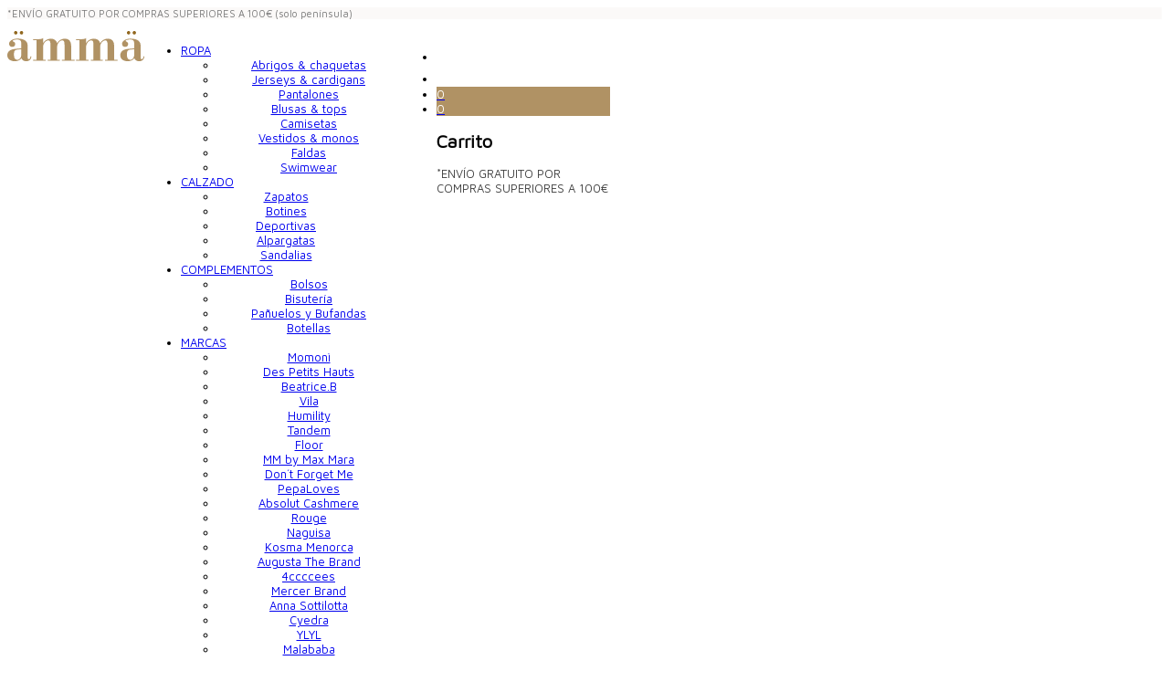

--- FILE ---
content_type: text/html; charset=UTF-8
request_url: https://amma.eus/privacidad
body_size: 37578
content:
<!DOCTYPE html>

<html lang="es" prefix="og: https://ogp.me/ns#" class="no-js">

<head>
	<meta charset="UTF-8">
	<meta name="viewport" content="width=device-width, initial-scale=1.0, maximum-scale=1.0, user-scalable=0" />

	<link rel="profile" href="http://gmpg.org/xfn/11">
	<link rel="pingback" href="https://amma.eus/xmlrpc.php">
	
	<!-- Global site tag (gtag.js) - Google Analytics -->
	
	<script async src="https://www.googletagmanager.com/gtag/js?id=UA-167202557-1"></script>
	<script>
 	window.dataLayer = window.dataLayer || [];
  	function gtag(){dataLayer.push(arguments);}
  	gtag('js', new Date());
  	gtag('config', 'UA-167202557-1');
	</script>
	
					<script>document.documentElement.className = document.documentElement.className + ' yes-js js_active js'</script>
					<style>img:is([sizes="auto" i], [sizes^="auto," i]) { contain-intrinsic-size: 3000px 1500px }</style>
	
<!-- Optimización para motores de búsqueda de Rank Math -  https://rankmath.com/ -->
<title>Política de Privacidad | ämmä</title>
<meta name="description" content="El Usuario garantiza que los datos aportados son verdaderos, exactos, completos y actualizados, siendo responsable de cualquier daño o perjuicio, directo o"/>
<meta name="robots" content="nofollow, noindex"/>
<meta property="og:locale" content="es_ES" />
<meta property="og:type" content="article" />
<meta property="og:title" content="Política de Privacidad | ämmä" />
<meta property="og:description" content="El Usuario garantiza que los datos aportados son verdaderos, exactos, completos y actualizados, siendo responsable de cualquier daño o perjuicio, directo o" />
<meta property="og:url" content="https://amma.eus/privacidad" />
<meta property="og:site_name" content="ämmä" />
<meta property="article:publisher" content="https://www.facebook.com/ammabilbao" />
<meta property="og:updated_time" content="2020-10-23T13:22:44+02:00" />
<meta property="og:image" content="https://amma.eus/wp-content/uploads/2020/08/tienda-amma-bilbao.jpg" />
<meta property="og:image:secure_url" content="https://amma.eus/wp-content/uploads/2020/08/tienda-amma-bilbao.jpg" />
<meta property="og:image:width" content="1000" />
<meta property="og:image:height" content="667" />
<meta property="og:image:alt" content="Política de Privacidad" />
<meta property="og:image:type" content="image/jpeg" />
<meta property="article:published_time" content="2020-10-22T05:39:38+02:00" />
<meta property="article:modified_time" content="2020-10-23T13:22:44+02:00" />
<meta name="twitter:card" content="summary_large_image" />
<meta name="twitter:title" content="Política de Privacidad | ämmä" />
<meta name="twitter:description" content="El Usuario garantiza que los datos aportados son verdaderos, exactos, completos y actualizados, siendo responsable de cualquier daño o perjuicio, directo o" />
<meta name="twitter:image" content="https://amma.eus/wp-content/uploads/2020/08/tienda-amma-bilbao.jpg" />
<meta name="twitter:label1" content="Tiempo de lectura" />
<meta name="twitter:data1" content="5 minutos" />
<script type="application/ld+json" class="rank-math-schema">{"@context":"https://schema.org","@graph":[{"@type":"Place","@id":"https://amma.eus/#place","address":{"@type":"PostalAddress","streetAddress":"Plaza Santiago, 1","addressLocality":"Bilbao","addressRegion":"Bizkaia","postalCode":"48005","addressCountry":"ES"}},{"@type":"Organization","@id":"https://amma.eus/#organization","name":"\u00e4mm\u00e4","url":"https://amma.eus","sameAs":["https://www.facebook.com/ammabilbao"],"email":"info@amma.eus","address":{"@type":"PostalAddress","streetAddress":"Plaza Santiago, 1","addressLocality":"Bilbao","addressRegion":"Bizkaia","postalCode":"48005","addressCountry":"ES"},"logo":{"@type":"ImageObject","@id":"https://amma.eus/#logo","url":"https://amma.eus/wp-content/uploads/2020/10/amma-logo.jpg","contentUrl":"https://amma.eus/wp-content/uploads/2020/10/amma-logo.jpg","caption":"\u00e4mm\u00e4","inLanguage":"es","width":"500","height":"143"},"contactPoint":[{"@type":"ContactPoint","telephone":"+34 944 164 372","contactType":"customer support"}],"location":{"@id":"https://amma.eus/#place"}},{"@type":"WebSite","@id":"https://amma.eus/#website","url":"https://amma.eus","name":"\u00e4mm\u00e4","alternateName":"amma.eus","publisher":{"@id":"https://amma.eus/#organization"},"inLanguage":"es"},{"@type":"ImageObject","@id":"https://amma.eus/wp-content/uploads/2020/08/tienda-amma-bilbao.jpg","url":"https://amma.eus/wp-content/uploads/2020/08/tienda-amma-bilbao.jpg","width":"1000","height":"667","inLanguage":"es"},{"@type":"WebPage","@id":"https://amma.eus/privacidad#webpage","url":"https://amma.eus/privacidad","name":"Pol\u00edtica de Privacidad | \u00e4mm\u00e4","datePublished":"2020-10-22T05:39:38+02:00","dateModified":"2020-10-23T13:22:44+02:00","isPartOf":{"@id":"https://amma.eus/#website"},"primaryImageOfPage":{"@id":"https://amma.eus/wp-content/uploads/2020/08/tienda-amma-bilbao.jpg"},"inLanguage":"es"},{"@type":"Person","@id":"https://amma.eus/privacidad#author","name":"Lourdes","image":{"@type":"ImageObject","@id":"https://secure.gravatar.com/avatar/260a0c9a667ae24023dd68a1fa4e35d3?s=96&amp;d=mm&amp;r=g","url":"https://secure.gravatar.com/avatar/260a0c9a667ae24023dd68a1fa4e35d3?s=96&amp;d=mm&amp;r=g","caption":"Lourdes","inLanguage":"es"},"worksFor":{"@id":"https://amma.eus/#organization"}},{"@type":"Article","headline":"Pol\u00edtica de Privacidad | \u00e4mm\u00e4","datePublished":"2020-10-22T05:39:38+02:00","dateModified":"2020-10-23T13:22:44+02:00","author":{"@id":"https://amma.eus/privacidad#author","name":"Lourdes"},"publisher":{"@id":"https://amma.eus/#organization"},"description":"El Usuario garantiza que los datos aportados son verdaderos, exactos, completos y actualizados, siendo responsable de cualquier da\u00f1o o perjuicio, directo o","name":"Pol\u00edtica de Privacidad | \u00e4mm\u00e4","@id":"https://amma.eus/privacidad#richSnippet","isPartOf":{"@id":"https://amma.eus/privacidad#webpage"},"image":{"@id":"https://amma.eus/wp-content/uploads/2020/08/tienda-amma-bilbao.jpg"},"inLanguage":"es","mainEntityOfPage":{"@id":"https://amma.eus/privacidad#webpage"}}]}</script>
<!-- /Plugin Rank Math WordPress SEO -->

<link rel='dns-prefetch' href='//capi-automation.s3.us-east-2.amazonaws.com' />
<link href='https://fonts.gstatic.com' crossorigin rel='preconnect' />
<link rel="alternate" type="application/rss+xml" title="ämmä &raquo; Feed" href="https://amma.eus/feed" />
<link rel="alternate" type="application/rss+xml" title="ämmä &raquo; Feed de los comentarios" href="https://amma.eus/comments/feed" />
<script type="text/javascript">
/* <![CDATA[ */
window._wpemojiSettings = {"baseUrl":"https:\/\/s.w.org\/images\/core\/emoji\/15.0.3\/72x72\/","ext":".png","svgUrl":"https:\/\/s.w.org\/images\/core\/emoji\/15.0.3\/svg\/","svgExt":".svg","source":{"concatemoji":"https:\/\/amma.eus\/wp-includes\/js\/wp-emoji-release.min.js?ver=6.7.4"}};
/*! This file is auto-generated */
!function(i,n){var o,s,e;function c(e){try{var t={supportTests:e,timestamp:(new Date).valueOf()};sessionStorage.setItem(o,JSON.stringify(t))}catch(e){}}function p(e,t,n){e.clearRect(0,0,e.canvas.width,e.canvas.height),e.fillText(t,0,0);var t=new Uint32Array(e.getImageData(0,0,e.canvas.width,e.canvas.height).data),r=(e.clearRect(0,0,e.canvas.width,e.canvas.height),e.fillText(n,0,0),new Uint32Array(e.getImageData(0,0,e.canvas.width,e.canvas.height).data));return t.every(function(e,t){return e===r[t]})}function u(e,t,n){switch(t){case"flag":return n(e,"\ud83c\udff3\ufe0f\u200d\u26a7\ufe0f","\ud83c\udff3\ufe0f\u200b\u26a7\ufe0f")?!1:!n(e,"\ud83c\uddfa\ud83c\uddf3","\ud83c\uddfa\u200b\ud83c\uddf3")&&!n(e,"\ud83c\udff4\udb40\udc67\udb40\udc62\udb40\udc65\udb40\udc6e\udb40\udc67\udb40\udc7f","\ud83c\udff4\u200b\udb40\udc67\u200b\udb40\udc62\u200b\udb40\udc65\u200b\udb40\udc6e\u200b\udb40\udc67\u200b\udb40\udc7f");case"emoji":return!n(e,"\ud83d\udc26\u200d\u2b1b","\ud83d\udc26\u200b\u2b1b")}return!1}function f(e,t,n){var r="undefined"!=typeof WorkerGlobalScope&&self instanceof WorkerGlobalScope?new OffscreenCanvas(300,150):i.createElement("canvas"),a=r.getContext("2d",{willReadFrequently:!0}),o=(a.textBaseline="top",a.font="600 32px Arial",{});return e.forEach(function(e){o[e]=t(a,e,n)}),o}function t(e){var t=i.createElement("script");t.src=e,t.defer=!0,i.head.appendChild(t)}"undefined"!=typeof Promise&&(o="wpEmojiSettingsSupports",s=["flag","emoji"],n.supports={everything:!0,everythingExceptFlag:!0},e=new Promise(function(e){i.addEventListener("DOMContentLoaded",e,{once:!0})}),new Promise(function(t){var n=function(){try{var e=JSON.parse(sessionStorage.getItem(o));if("object"==typeof e&&"number"==typeof e.timestamp&&(new Date).valueOf()<e.timestamp+604800&&"object"==typeof e.supportTests)return e.supportTests}catch(e){}return null}();if(!n){if("undefined"!=typeof Worker&&"undefined"!=typeof OffscreenCanvas&&"undefined"!=typeof URL&&URL.createObjectURL&&"undefined"!=typeof Blob)try{var e="postMessage("+f.toString()+"("+[JSON.stringify(s),u.toString(),p.toString()].join(",")+"));",r=new Blob([e],{type:"text/javascript"}),a=new Worker(URL.createObjectURL(r),{name:"wpTestEmojiSupports"});return void(a.onmessage=function(e){c(n=e.data),a.terminate(),t(n)})}catch(e){}c(n=f(s,u,p))}t(n)}).then(function(e){for(var t in e)n.supports[t]=e[t],n.supports.everything=n.supports.everything&&n.supports[t],"flag"!==t&&(n.supports.everythingExceptFlag=n.supports.everythingExceptFlag&&n.supports[t]);n.supports.everythingExceptFlag=n.supports.everythingExceptFlag&&!n.supports.flag,n.DOMReady=!1,n.readyCallback=function(){n.DOMReady=!0}}).then(function(){return e}).then(function(){var e;n.supports.everything||(n.readyCallback(),(e=n.source||{}).concatemoji?t(e.concatemoji):e.wpemoji&&e.twemoji&&(t(e.twemoji),t(e.wpemoji)))}))}((window,document),window._wpemojiSettings);
/* ]]> */
</script>
<style id='wp-emoji-styles-inline-css' type='text/css'>

	img.wp-smiley, img.emoji {
		display: inline !important;
		border: none !important;
		box-shadow: none !important;
		height: 1em !important;
		width: 1em !important;
		margin: 0 0.07em !important;
		vertical-align: -0.1em !important;
		background: none !important;
		padding: 0 !important;
	}
</style>
<link rel='stylesheet' id='wp-block-library-css' href='https://amma.eus/wp-includes/css/dist/block-library/style.min.css?ver=6.7.4' type='text/css' media='all' />
<style id='wp-block-library-theme-inline-css' type='text/css'>
.wp-block-audio :where(figcaption){color:#555;font-size:13px;text-align:center}.is-dark-theme .wp-block-audio :where(figcaption){color:#ffffffa6}.wp-block-audio{margin:0 0 1em}.wp-block-code{border:1px solid #ccc;border-radius:4px;font-family:Menlo,Consolas,monaco,monospace;padding:.8em 1em}.wp-block-embed :where(figcaption){color:#555;font-size:13px;text-align:center}.is-dark-theme .wp-block-embed :where(figcaption){color:#ffffffa6}.wp-block-embed{margin:0 0 1em}.blocks-gallery-caption{color:#555;font-size:13px;text-align:center}.is-dark-theme .blocks-gallery-caption{color:#ffffffa6}:root :where(.wp-block-image figcaption){color:#555;font-size:13px;text-align:center}.is-dark-theme :root :where(.wp-block-image figcaption){color:#ffffffa6}.wp-block-image{margin:0 0 1em}.wp-block-pullquote{border-bottom:4px solid;border-top:4px solid;color:currentColor;margin-bottom:1.75em}.wp-block-pullquote cite,.wp-block-pullquote footer,.wp-block-pullquote__citation{color:currentColor;font-size:.8125em;font-style:normal;text-transform:uppercase}.wp-block-quote{border-left:.25em solid;margin:0 0 1.75em;padding-left:1em}.wp-block-quote cite,.wp-block-quote footer{color:currentColor;font-size:.8125em;font-style:normal;position:relative}.wp-block-quote:where(.has-text-align-right){border-left:none;border-right:.25em solid;padding-left:0;padding-right:1em}.wp-block-quote:where(.has-text-align-center){border:none;padding-left:0}.wp-block-quote.is-large,.wp-block-quote.is-style-large,.wp-block-quote:where(.is-style-plain){border:none}.wp-block-search .wp-block-search__label{font-weight:700}.wp-block-search__button{border:1px solid #ccc;padding:.375em .625em}:where(.wp-block-group.has-background){padding:1.25em 2.375em}.wp-block-separator.has-css-opacity{opacity:.4}.wp-block-separator{border:none;border-bottom:2px solid;margin-left:auto;margin-right:auto}.wp-block-separator.has-alpha-channel-opacity{opacity:1}.wp-block-separator:not(.is-style-wide):not(.is-style-dots){width:100px}.wp-block-separator.has-background:not(.is-style-dots){border-bottom:none;height:1px}.wp-block-separator.has-background:not(.is-style-wide):not(.is-style-dots){height:2px}.wp-block-table{margin:0 0 1em}.wp-block-table td,.wp-block-table th{word-break:normal}.wp-block-table :where(figcaption){color:#555;font-size:13px;text-align:center}.is-dark-theme .wp-block-table :where(figcaption){color:#ffffffa6}.wp-block-video :where(figcaption){color:#555;font-size:13px;text-align:center}.is-dark-theme .wp-block-video :where(figcaption){color:#ffffffa6}.wp-block-video{margin:0 0 1em}:root :where(.wp-block-template-part.has-background){margin-bottom:0;margin-top:0;padding:1.25em 2.375em}
</style>
<link rel='stylesheet' id='ion.range-slider-css' href='https://amma.eus/wp-content/plugins/yith-woocommerce-ajax-product-filter-premium/assets/css/ion.range-slider.css?ver=2.3.1' type='text/css' media='all' />
<link rel='stylesheet' id='yith-wcan-shortcodes-css' href='https://amma.eus/wp-content/plugins/yith-woocommerce-ajax-product-filter-premium/assets/css/shortcodes.css?ver=4.20.0' type='text/css' media='all' />
<style id='yith-wcan-shortcodes-inline-css' type='text/css'>
:root{
	--yith-wcan-filters_colors_titles: #434343;
	--yith-wcan-filters_colors_background: #FFFFFF;
	--yith-wcan-filters_colors_accent: #A7144C;
	--yith-wcan-filters_colors_accent_r: 167;
	--yith-wcan-filters_colors_accent_g: 20;
	--yith-wcan-filters_colors_accent_b: 76;
	--yith-wcan-color_swatches_border_radius: 100%;
	--yith-wcan-color_swatches_size: 30px;
	--yith-wcan-labels_style_background: #FFFFFF;
	--yith-wcan-labels_style_background_hover: #A7144C;
	--yith-wcan-labels_style_background_active: #A7144C;
	--yith-wcan-labels_style_text: #434343;
	--yith-wcan-labels_style_text_hover: #FFFFFF;
	--yith-wcan-labels_style_text_active: #FFFFFF;
	--yith-wcan-anchors_style_text: #434343;
	--yith-wcan-anchors_style_text_hover: #A7144C;
	--yith-wcan-anchors_style_text_active: #A7144C;
}
</style>
<link rel='stylesheet' id='jquery-selectBox-css' href='https://amma.eus/wp-content/plugins/yith-woocommerce-wishlist-premium/assets/css/jquery.selectBox.css?ver=1.2.0' type='text/css' media='all' />
<link rel='stylesheet' id='yith-wcwl-font-awesome-css' href='https://amma.eus/wp-content/plugins/yith-woocommerce-wishlist-premium/assets/css/font-awesome.css?ver=4.7.0' type='text/css' media='all' />
<link rel='stylesheet' id='woocommerce_prettyPhoto_css-css' href='//amma.eus/wp-content/plugins/woocommerce/assets/css/prettyPhoto.css?ver=3.1.6' type='text/css' media='all' />
<link rel='stylesheet' id='yith-wcwl-main-css' href='https://amma.eus/wp-content/plugins/yith-woocommerce-wishlist-premium/assets/css/style.css?ver=3.19.0' type='text/css' media='all' />
<style id='yith-wcwl-main-inline-css' type='text/css'>
.yith-wcwl-share li a{color: #0f0f0f;}.yith-wcwl-share li a:hover{color: #a41818;}.yith-wcwl-share a.facebook{background: #b09264; background-color: #b09264;}.yith-wcwl-share a.facebook:hover{background: #ffffff; background-color: #ffffff;}.yith-wcwl-share a.twitter{background: #b09264; background-color: #b09264;}.yith-wcwl-share a.twitter:hover{background: #ffffff; background-color: #ffffff;}.yith-wcwl-share a.pinterest{background: #b09264; background-color: #b09264;}.yith-wcwl-share a.pinterest:hover{background: #ffffff; background-color: #ffffff;}.yith-wcwl-share a.email{background: #b09264; background-color: #b09264;}.yith-wcwl-share a.email:hover{background: #ffffff; background-color: #ffffff;}.yith-wcwl-share a.whatsapp{background: #b09264; background-color: #b09264;}.yith-wcwl-share a.whatsapp:hover{background: #ffffff; background-color: #ffffff;}
</style>
<style id='classic-theme-styles-inline-css' type='text/css'>
/*! This file is auto-generated */
.wp-block-button__link{color:#fff;background-color:#32373c;border-radius:9999px;box-shadow:none;text-decoration:none;padding:calc(.667em + 2px) calc(1.333em + 2px);font-size:1.125em}.wp-block-file__button{background:#32373c;color:#fff;text-decoration:none}
</style>
<style id='global-styles-inline-css' type='text/css'>
:root{--wp--preset--aspect-ratio--square: 1;--wp--preset--aspect-ratio--4-3: 4/3;--wp--preset--aspect-ratio--3-4: 3/4;--wp--preset--aspect-ratio--3-2: 3/2;--wp--preset--aspect-ratio--2-3: 2/3;--wp--preset--aspect-ratio--16-9: 16/9;--wp--preset--aspect-ratio--9-16: 9/16;--wp--preset--color--black: #000000;--wp--preset--color--cyan-bluish-gray: #abb8c3;--wp--preset--color--white: #ffffff;--wp--preset--color--pale-pink: #f78da7;--wp--preset--color--vivid-red: #cf2e2e;--wp--preset--color--luminous-vivid-orange: #ff6900;--wp--preset--color--luminous-vivid-amber: #fcb900;--wp--preset--color--light-green-cyan: #7bdcb5;--wp--preset--color--vivid-green-cyan: #00d084;--wp--preset--color--pale-cyan-blue: #8ed1fc;--wp--preset--color--vivid-cyan-blue: #0693e3;--wp--preset--color--vivid-purple: #9b51e0;--wp--preset--gradient--vivid-cyan-blue-to-vivid-purple: linear-gradient(135deg,rgba(6,147,227,1) 0%,rgb(155,81,224) 100%);--wp--preset--gradient--light-green-cyan-to-vivid-green-cyan: linear-gradient(135deg,rgb(122,220,180) 0%,rgb(0,208,130) 100%);--wp--preset--gradient--luminous-vivid-amber-to-luminous-vivid-orange: linear-gradient(135deg,rgba(252,185,0,1) 0%,rgba(255,105,0,1) 100%);--wp--preset--gradient--luminous-vivid-orange-to-vivid-red: linear-gradient(135deg,rgba(255,105,0,1) 0%,rgb(207,46,46) 100%);--wp--preset--gradient--very-light-gray-to-cyan-bluish-gray: linear-gradient(135deg,rgb(238,238,238) 0%,rgb(169,184,195) 100%);--wp--preset--gradient--cool-to-warm-spectrum: linear-gradient(135deg,rgb(74,234,220) 0%,rgb(151,120,209) 20%,rgb(207,42,186) 40%,rgb(238,44,130) 60%,rgb(251,105,98) 80%,rgb(254,248,76) 100%);--wp--preset--gradient--blush-light-purple: linear-gradient(135deg,rgb(255,206,236) 0%,rgb(152,150,240) 100%);--wp--preset--gradient--blush-bordeaux: linear-gradient(135deg,rgb(254,205,165) 0%,rgb(254,45,45) 50%,rgb(107,0,62) 100%);--wp--preset--gradient--luminous-dusk: linear-gradient(135deg,rgb(255,203,112) 0%,rgb(199,81,192) 50%,rgb(65,88,208) 100%);--wp--preset--gradient--pale-ocean: linear-gradient(135deg,rgb(255,245,203) 0%,rgb(182,227,212) 50%,rgb(51,167,181) 100%);--wp--preset--gradient--electric-grass: linear-gradient(135deg,rgb(202,248,128) 0%,rgb(113,206,126) 100%);--wp--preset--gradient--midnight: linear-gradient(135deg,rgb(2,3,129) 0%,rgb(40,116,252) 100%);--wp--preset--font-size--small: 13px;--wp--preset--font-size--medium: 20px;--wp--preset--font-size--large: 36px;--wp--preset--font-size--x-large: 42px;--wp--preset--spacing--20: 0.44rem;--wp--preset--spacing--30: 0.67rem;--wp--preset--spacing--40: 1rem;--wp--preset--spacing--50: 1.5rem;--wp--preset--spacing--60: 2.25rem;--wp--preset--spacing--70: 3.38rem;--wp--preset--spacing--80: 5.06rem;--wp--preset--shadow--natural: 6px 6px 9px rgba(0, 0, 0, 0.2);--wp--preset--shadow--deep: 12px 12px 50px rgba(0, 0, 0, 0.4);--wp--preset--shadow--sharp: 6px 6px 0px rgba(0, 0, 0, 0.2);--wp--preset--shadow--outlined: 6px 6px 0px -3px rgba(255, 255, 255, 1), 6px 6px rgba(0, 0, 0, 1);--wp--preset--shadow--crisp: 6px 6px 0px rgba(0, 0, 0, 1);}:where(.is-layout-flex){gap: 0.5em;}:where(.is-layout-grid){gap: 0.5em;}body .is-layout-flex{display: flex;}.is-layout-flex{flex-wrap: wrap;align-items: center;}.is-layout-flex > :is(*, div){margin: 0;}body .is-layout-grid{display: grid;}.is-layout-grid > :is(*, div){margin: 0;}:where(.wp-block-columns.is-layout-flex){gap: 2em;}:where(.wp-block-columns.is-layout-grid){gap: 2em;}:where(.wp-block-post-template.is-layout-flex){gap: 1.25em;}:where(.wp-block-post-template.is-layout-grid){gap: 1.25em;}.has-black-color{color: var(--wp--preset--color--black) !important;}.has-cyan-bluish-gray-color{color: var(--wp--preset--color--cyan-bluish-gray) !important;}.has-white-color{color: var(--wp--preset--color--white) !important;}.has-pale-pink-color{color: var(--wp--preset--color--pale-pink) !important;}.has-vivid-red-color{color: var(--wp--preset--color--vivid-red) !important;}.has-luminous-vivid-orange-color{color: var(--wp--preset--color--luminous-vivid-orange) !important;}.has-luminous-vivid-amber-color{color: var(--wp--preset--color--luminous-vivid-amber) !important;}.has-light-green-cyan-color{color: var(--wp--preset--color--light-green-cyan) !important;}.has-vivid-green-cyan-color{color: var(--wp--preset--color--vivid-green-cyan) !important;}.has-pale-cyan-blue-color{color: var(--wp--preset--color--pale-cyan-blue) !important;}.has-vivid-cyan-blue-color{color: var(--wp--preset--color--vivid-cyan-blue) !important;}.has-vivid-purple-color{color: var(--wp--preset--color--vivid-purple) !important;}.has-black-background-color{background-color: var(--wp--preset--color--black) !important;}.has-cyan-bluish-gray-background-color{background-color: var(--wp--preset--color--cyan-bluish-gray) !important;}.has-white-background-color{background-color: var(--wp--preset--color--white) !important;}.has-pale-pink-background-color{background-color: var(--wp--preset--color--pale-pink) !important;}.has-vivid-red-background-color{background-color: var(--wp--preset--color--vivid-red) !important;}.has-luminous-vivid-orange-background-color{background-color: var(--wp--preset--color--luminous-vivid-orange) !important;}.has-luminous-vivid-amber-background-color{background-color: var(--wp--preset--color--luminous-vivid-amber) !important;}.has-light-green-cyan-background-color{background-color: var(--wp--preset--color--light-green-cyan) !important;}.has-vivid-green-cyan-background-color{background-color: var(--wp--preset--color--vivid-green-cyan) !important;}.has-pale-cyan-blue-background-color{background-color: var(--wp--preset--color--pale-cyan-blue) !important;}.has-vivid-cyan-blue-background-color{background-color: var(--wp--preset--color--vivid-cyan-blue) !important;}.has-vivid-purple-background-color{background-color: var(--wp--preset--color--vivid-purple) !important;}.has-black-border-color{border-color: var(--wp--preset--color--black) !important;}.has-cyan-bluish-gray-border-color{border-color: var(--wp--preset--color--cyan-bluish-gray) !important;}.has-white-border-color{border-color: var(--wp--preset--color--white) !important;}.has-pale-pink-border-color{border-color: var(--wp--preset--color--pale-pink) !important;}.has-vivid-red-border-color{border-color: var(--wp--preset--color--vivid-red) !important;}.has-luminous-vivid-orange-border-color{border-color: var(--wp--preset--color--luminous-vivid-orange) !important;}.has-luminous-vivid-amber-border-color{border-color: var(--wp--preset--color--luminous-vivid-amber) !important;}.has-light-green-cyan-border-color{border-color: var(--wp--preset--color--light-green-cyan) !important;}.has-vivid-green-cyan-border-color{border-color: var(--wp--preset--color--vivid-green-cyan) !important;}.has-pale-cyan-blue-border-color{border-color: var(--wp--preset--color--pale-cyan-blue) !important;}.has-vivid-cyan-blue-border-color{border-color: var(--wp--preset--color--vivid-cyan-blue) !important;}.has-vivid-purple-border-color{border-color: var(--wp--preset--color--vivid-purple) !important;}.has-vivid-cyan-blue-to-vivid-purple-gradient-background{background: var(--wp--preset--gradient--vivid-cyan-blue-to-vivid-purple) !important;}.has-light-green-cyan-to-vivid-green-cyan-gradient-background{background: var(--wp--preset--gradient--light-green-cyan-to-vivid-green-cyan) !important;}.has-luminous-vivid-amber-to-luminous-vivid-orange-gradient-background{background: var(--wp--preset--gradient--luminous-vivid-amber-to-luminous-vivid-orange) !important;}.has-luminous-vivid-orange-to-vivid-red-gradient-background{background: var(--wp--preset--gradient--luminous-vivid-orange-to-vivid-red) !important;}.has-very-light-gray-to-cyan-bluish-gray-gradient-background{background: var(--wp--preset--gradient--very-light-gray-to-cyan-bluish-gray) !important;}.has-cool-to-warm-spectrum-gradient-background{background: var(--wp--preset--gradient--cool-to-warm-spectrum) !important;}.has-blush-light-purple-gradient-background{background: var(--wp--preset--gradient--blush-light-purple) !important;}.has-blush-bordeaux-gradient-background{background: var(--wp--preset--gradient--blush-bordeaux) !important;}.has-luminous-dusk-gradient-background{background: var(--wp--preset--gradient--luminous-dusk) !important;}.has-pale-ocean-gradient-background{background: var(--wp--preset--gradient--pale-ocean) !important;}.has-electric-grass-gradient-background{background: var(--wp--preset--gradient--electric-grass) !important;}.has-midnight-gradient-background{background: var(--wp--preset--gradient--midnight) !important;}.has-small-font-size{font-size: var(--wp--preset--font-size--small) !important;}.has-medium-font-size{font-size: var(--wp--preset--font-size--medium) !important;}.has-large-font-size{font-size: var(--wp--preset--font-size--large) !important;}.has-x-large-font-size{font-size: var(--wp--preset--font-size--x-large) !important;}
:where(.wp-block-post-template.is-layout-flex){gap: 1.25em;}:where(.wp-block-post-template.is-layout-grid){gap: 1.25em;}
:where(.wp-block-columns.is-layout-flex){gap: 2em;}:where(.wp-block-columns.is-layout-grid){gap: 2em;}
:root :where(.wp-block-pullquote){font-size: 1.5em;line-height: 1.6;}
</style>
<link rel='stylesheet' id='hookmeup-css' href='https://amma.eus/wp-content/plugins/hookmeup/public/assets/css/hmu-public.css?ver=1.2.1' type='text/css' media='all' />
<style id='woocommerce-inline-inline-css' type='text/css'>
.woocommerce form .form-row .required { visibility: visible; }
</style>
<link rel='stylesheet' id='wc-pos-fonts-css' href='https://amma.eus/wp-content/plugins/woocommerce-point-of-sale/assets/dist/css/fonts.min.css?ver=6.0.1' type='text/css' media='all' />
<link rel='stylesheet' id='wc-pos-frontend-css' href='https://amma.eus/wp-content/plugins/woocommerce-point-of-sale/assets/dist/css/frontend.min.css?ver=6.0.1' type='text/css' media='all' />
<link rel='stylesheet' id='cmplz-general-css' href='https://amma.eus/wp-content/plugins/complianz-gdpr/assets/css/cookieblocker.min.css?ver=1764765112' type='text/css' media='all' />
<link rel='stylesheet' id='woo-variation-swatches-css' href='https://amma.eus/wp-content/plugins/woo-variation-swatches/assets/css/frontend.min.css?ver=1764765197' type='text/css' media='all' />
<style id='woo-variation-swatches-inline-css' type='text/css'>
:root {
--wvs-tick:url("data:image/svg+xml;utf8,%3Csvg filter='drop-shadow(0px 0px 2px rgb(0 0 0 / .8))' xmlns='http://www.w3.org/2000/svg'  viewBox='0 0 30 30'%3E%3Cpath fill='none' stroke='%23ffffff' stroke-linecap='round' stroke-linejoin='round' stroke-width='4' d='M4 16L11 23 27 7'/%3E%3C/svg%3E");

--wvs-cross:url("data:image/svg+xml;utf8,%3Csvg filter='drop-shadow(0px 0px 5px rgb(255 255 255 / .6))' xmlns='http://www.w3.org/2000/svg' width='72px' height='72px' viewBox='0 0 24 24'%3E%3Cpath fill='none' stroke='%23ff0000' stroke-linecap='round' stroke-width='0.6' d='M5 5L19 19M19 5L5 19'/%3E%3C/svg%3E");
--wvs-single-product-item-width:30px;
--wvs-single-product-item-height:30px;
--wvs-single-product-item-font-size:16px}
</style>
<link rel='stylesheet' id='brands-styles-css' href='https://amma.eus/wp-content/plugins/woocommerce/assets/css/brands.css?ver=10.3.6' type='text/css' media='all' />
<link rel='stylesheet' id='getbowtied_icons-css' href='https://amma.eus/wp-content/themes/the-hanger/inc/fonts/thehanger-icons/style.css?ver=1.0.1597230001' type='text/css' media='all' />
<link rel='stylesheet' id='select2-css' href='https://amma.eus/wp-content/plugins/woocommerce/assets/css/select2.css?ver=10.3.6' type='text/css' media='all' />
<link rel='stylesheet' id='motion-ui-css' href='https://amma.eus/wp-content/themes/the-hanger/inc/_vendor/motion-ui/css/motion-ui.css?ver=2.0.3' type='text/css' media='all' />
<link rel='stylesheet' id='thehanger-styles-css' href='https://amma.eus/wp-content/themes/the-hanger/css/styles.css?ver=1.0.1597230001' type='text/css' media='all' />
<style id='thehanger-styles-inline-css' type='text/css'>
 .row{max-width:1400px}.site-bg-color, body{background-color:#ffffff}.topbar{color:#777777;font-size:11px}.topbar .topbar-socials .th_social_icon a svg{fill:#777777}.topbar .topbar-socials .th_social_icon a:hover svg{fill:#C4B583}body.header-layout-full .topbar, .topbar .topbar-content{background-color:#fbf9f8}.topbar a:hover{color:#C4B583}.topbar .navigation-foundation > ul > li > a > span:before{background-color:#777777}body.header-layout-full .topbar:after, body.header-layout-boxed .topbar .topbar-content{border-color:rgba(119,119,119,0.15)}.site-header-style-1, .header-sticky-blog, .header-sticky-product, .woocommerce-store-notice{font-size:13px}.site-header-style-1, .site-header-style-1 .header_search_input, .site-header-style-1 .select2.select2-container--open .select2-selection, .site-header-style-1 .header_search_button, .site-header-style-1 .header-content .search-form .search-field, .site-header-style-1 .woocommerce-product-search .search-field, .header-sticky-blog, .header-sticky-product{color:#000}.header-sticky-product .header-sticky-blog-facebook svg, .header-sticky-product .header-sticky-blog-twitter svg{fill:#000}.header-sticky-product .header-sticky-blog-facebook:hover svg, .header-sticky-product .header-sticky-blog-twitter:hover svg{fill:#c4b583}.header-sticky-blog .header-sticky-blog-facebook svg, .header-sticky-blog .header-sticky-blog-twitter svg{fill:#000}.header-sticky-blog .header-sticky-blog-facebook:hover svg, .header-sticky-blog .header-sticky-blog-twitter:hover svg{fill:#c4b583}.site-header-style-1 .header-content .search-form .search-field::-ms-input-placeholder, .site-header-style-1 .woocommerce-product-search .search-field::-ms-input-placeholder{color:#000}.site-header-style-1 .header-content .search-form .search-field::-webkit-input-placeholder, .site-header-style-1 .woocommerce-product-search .search-field::-webkit-input-placeholder{color:#000}.site-header-style-1 .header-content .search-form .search-field::-moz-placeholder, .site-header-style-1 .woocommerce-product-search .search-field::-moz-placeholder{color:#000}body.header-layout-full .site-header-style-1, .site-header-style-1 .header-content, .header-sticky-blog, .header-sticky-product{background-color:#fff}.site-header-style-1 a:hover, .site-header-style-1 .header_search_button:hover, .header-sticky-blog .header-sticky-blog-content .header-sticky-blog-buttons ul li a:hover, .header-sticky-product .header-sticky-product-content .header-sticky-product-buttons ul li a:hover{color:#c4b583}.site-header-style-1 .header-tools .tools_badge{color:#fff;background-color:#c4b583}.site-header-style-1 .site-logo img{width:200px}.site-header-style-1 .gbt-mega-dropdown-button, .header-mobiles-wrapper .header-mobiles-content .header-mobiles-mega-dropdown-button{color:#fff;background-color:#000}.header-sticky-product .header-sticky-product-content .header-sticky-product-add-to-cart a, .header-sticky-product .header-sticky-product-content .header-sticky-product-add-to-cart a span{color:#fff!important;background-color:#000}.gbt-mega-dropdown-wrapper:hover .gbt-mega-dropdown-button, .header-sticky-product .header-sticky-product-content .header-sticky-product-add-to-cart a:hover, .scroll-progress-bar-container .scroll-progress-bar{color:#fff;background-color:#c4b583}.gbt-mega-dropdown-wrapper .gbt-mega-dropdown-button:before{background:linear-gradient(to right, rgba(0,0,0,0) 0%, rgba(0,0,0, 1) 25%)}.gbt-mega-dropdown-wrapper:hover .gbt-mega-dropdown-button:before{background:linear-gradient(to right, rgba(0,0,0,0) 0%, rgba(196,181,131, 1) 25%)}.site-header-style-1 .navigation-foundation > ul > li > a > span:before{background-color:#000}.site-header-style-1 .select2 .select2-selection, .header-secondary-navigation, .header-sticky-blog .header-sticky-blog-content .header-sticky-blog-now-reading, .header-sticky-product .header-sticky-product-content .header-sticky-product-now-reading{color:rgba(0,0,0,0.5)}.site-header-style-1 .header_search_input::-ms-input-placeholder{color:rgba(0,0,0,0.5)}.site-header-style-1 .header_search_input::-webkit-input-placeholder{color:rgba(0,0,0,0.5)}.site-header-style-1 .header_search_input::-moz-placeholder{color:rgba(0,0,0,0.5)}.header-layout-full .site-header-style-1:after, .header-layout-boxed .site-header-style-1 .header-content:after, .site-header-style-1 .header-content .header-line-1 .header-line-1-wrapper .header-search .header_search_form, .site-header-style-1 .header-content .header-line-1 .header-line-1-wrapper .header-search .search-form, .site-header-style-1 .header-content .header-line-1 .header-line-1-wrapper .header-search .woocommerce-product-search, .header-sticky-blog .header-sticky-blog-content .header-sticky-blog-now-reading, .header-sticky-blog .header-sticky-blog-content .header-sticky-blog-buttons, .header-sticky-blog .header-sticky-blog-content .header-sticky-blog-buttons ul li a, .header-sticky-product .header-sticky-product-content .header-sticky-product-now-reading, .header-sticky-product .header-sticky-product-content .header-sticky-product-buttons, .header-sticky-product .header-sticky-product-content .header-sticky-product-buttons ul li a{border-color:rgba(0,0,0,0.15)}.scroll-progress-bar-container{background-color:rgba(0,0,0,0.15)}.site-header-style-1 .header_search_form:before, .site-header-style-1 .header-content .search-form:before, .site-header-style-1 .select2:before, .site-header-style-1 .woocommerce-product-search:before{background-color:rgba(0,0,0,0.75)}.site-header-style-2{font-size:13px}.site-header-style-2{color:#000}body.header-layout-full .site-header-style-2, .site-header-style-2 .header-content{background-color:#fff}.site-header-style-2 a:hover{color:#b09264}.site-header-style-2 .header-tools .tools_badge{color:#fff;background-color:#b09264}.site-header-style-2 .site-logo img{width:150px}.site-header-style-2 .navigation-foundation > ul > li > a > span:before{background-color:#000}.header-layout-full .site-header-style-2.header-sticky:after, .header-layout-boxed .site-header-style-2.header-sticky .header-content:after, .header-layout-full .site-header-style-2:not(.header-sticky), .header-layout-boxed .site-header-style-2:not(.header-sticky) > .row{border-color:rgba(0,0,0,0.15)}.site-search.position-top .header-search .header_search_form, .site-search.position-top .header-content .header-search .search-form, .site-search.position-top .header-content .header-search .woocommerce-product-search, .off-canvas.site-search{border-color:rgba(0,0,0,0.15)}.site-search.position-top .header-search .header_search_form .woocommerce-product-search:before, .site-search.position-top .header-search .header_search_form:before, .site-search.position-top .header-content .search-form:before{background-color:#000}.header-mobiles-wrapper{font-size:13px}.mobile-header-style-1.header-mobiles-wrapper .header-mobiles, .mobile-header-style-1.header-mobiles-wrapper .header-mobiles-search-content, .mobile-header-style-1.header-mobiles-wrapper .header-mobiles-search-content .search-form, .mobile-header-style-1.header-mobiles-wrapper .header-mobiles-search-content .woocommerce-product-search{color:#000;background-color:#fff;border-color:rgba(0,0,0,0.15)}.mobile-header-style-2.header-mobiles-wrapper .header-mobiles, .mobile-header-style-2.header-mobiles-wrapper .header-mobiles-search-content, .mobile-header-style-2.header-mobiles-wrapper .header-mobiles-search-content .search-form, .mobile-header-style-2.header-mobiles-wrapper .header-mobiles-search-content .woocommerce-product-search{color:#000;background-color:#fff;border-color:rgba(0,0,0,0.15)}.mobile-header-style-1.header-mobiles-wrapper .header-mobiles .header-mobiles-tools ul.header-tools li > a .tools_badge{color:#fff;background-color:#c4b583}.mobile-header-style-2.header-mobiles-wrapper .header-mobiles .header-mobiles-tools ul.header-tools li > a .tools_badge{color:#fff;background-color:#b09264}.mobile-header-style-1.header-mobiles-wrapper .header-mobiles a:hover{color:#c4b583}.mobile-header-style-2.header-mobiles-wrapper .header-mobiles a:hover{color:#b09264}.header-mobiles-wrapper .header-mobiles .site-logo img{max-width:200px}.dropdown .is-dropdown-submenu, .dropdown-pane, .drilldown, .drilldown .is-drilldown-submenu, .gbt-mega-menu-content, .gbt-mega-dropdown-content-inside, .header_search_form .select2-dropdown, .header_search_ajax_results, .gbt-mega-menu-content .megamenu_blog_wrapper .megamenu_posts .megamenu_posts_overlay, dl.gbt-stack-gallery dl.gbt-stack-items dt, dl.gbt-stack-gallery dl.gbt-stack-nav dt a, .header-mobiles-wrapper .header-mobiles-content, .site-search.position-top{background-color:#fff;color:#000}.minicart .woocommerce-mini-cart .woocommerce-mini-cart-item .blockUI.blockOverlay{background-color:#fff !important}.dropdown .is-dropdown-submenu a:hover, .dropdown .is-dropdown-submenu .is-active > a, .dropdown-pane a:hover, .drilldown a:hover, .gbt-mega-menu-content a:hover, .gbt-mega-dropdown-content-inside a:hover, .header_search_ajax_results a:hover, .gbt-mega-menu-content .megamenu_blog_wrapper .megamenu_posts_category_list dt a:hover{color:#b09264}.gbt-mega-menu-content .megamenu_cta, .header_search_form .select2-container .select2-results__option.select2-results__option--highlighted[aria-selected], .header-mobiles-wrapper .header-mobiles-content .header-mobiles-mega-dropdown-button.active, .site-search.off-canvas .header_search_form .select2-container .select2-results__option.select2-results__option--highlighted[aria-selected]{color:#fff;background-color:#b09264}.dropdown .is-submenu-item, .megamenu_subcategory_list, dl.gbt-stack-gallery dl.gbt-stack-items dt .gbt_featured_title, dl.gbt-stack-gallery dl.gbt-stack-items dt .amount, .gbt-mega-menu-content .megamenu_contact .megamenu_contact_info p span, .minicart .widget.woocommerce.widget_shopping_cart ul.woocommerce-mini-cart li.mini_cart_item a:not(.remove), .minicart_infos, .header-mobiles-wrapper .header-mobiles-content .header-mobiles-secondary-menu .is-drilldown ul li a, .header-mobiles-wrapper .header-mobiles-content .header-mobiles-topbar-menu .is-drilldown ul li a, .header-mobiles-wrapper .header-mobiles-content .header-mobiles-info{color:rgba(0,0,0,0.75)}.header-minicart-placeholder .minicart .widget.woocommerce.widget_shopping_cart ul.woocommerce-mini-cart li.mini_cart_item span.quantity, .widget.woocommerce.widget_shopping_cart ul.woocommerce-mini-cart li.mini_cart_item .variation dd p, .header_search_ajax_results .woocommerce-Price-amount, .gbt-mega-menu-content .megamenu_category a span.count, .gbt-mega-dropdown-wrapper .gbt-mega-dropdown .gbt-mega-dropdown-content .gbt-mega-dropdown-content-inside ul li>a span.count{color:rgba(0,0,0,0.5)}.gbt-mega-dropdown-wrapper .gbt-mega-dropdown .gbt-mega-dropdown-content .gbt-mega-dropdown-content-inside .is-drilldown ul li:before, .gbt-mega-dropdown-wrapper .gbt-mega-dropdown .gbt-mega-dropdown-content .gbt-mega-dropdown-content-inside, .gbt-mega-menu-content .megamenu_blog_wrapper .megamenu_posts_category_list, .gbt-mega-menu-content .megamenu_blog_wrapper .megamenu_posts_category_list dt:before, .gbt-mega-menu-content .megamenu_blog_wrapper .megamenu_posts_category_list > a, .gbt-mega-menu-content .megamenu_bottom_links, .header-minicart-placeholder .minicart .widget.woocommerce.widget_shopping_cart .woocommerce-mini-cart__total.total, .site-header-style-1 .header-cart .minicart .minicart_infos, .site-header-style-2 .header-cart .minicart .minicart_infos, dl.gbt-stack-gallery dl.gbt-stack-nav dt a, .header-mobiles-wrapper .header-mobiles-content .is-drilldown ul li:before, .archive-header .archive-title-wrapper ul.archive-mobile-list li:before, .header-mobiles-wrapper .header-mobiles-content .gbt-mega-dropdown-content, .header-mobiles-wrapper .header-mobiles-content .header-mobiles-primary-menu, .header-mobiles-wrapper .header-mobiles-content .header-mobiles-ecomm-menu, .header-mobiles-wrapper .header-mobiles-content .header-mobiles-secondary-menu, .header-mobiles-wrapper .header-mobiles-content .header-mobiles-topbar-menu, .header-mobiles-wrapper .header-mobiles-content .header-mobiles-large-categories, .header-mobiles-wrapper .header-mobiles-content .header-mobiles-info-2, .header-mobiles-wrapper .header-mobiles-content .header-mobiles-primary-menu .is-drilldown ul li .js-drilldown-back{border-color:rgba(0,0,0,0.15)}.gbt-mega-menu-content .megamenu_blog_wrapper .megamenu_posts .megamenu_post .megamenu_post_image{background-color:rgba(0,0,0,0.15)}.minicart .widget.woocommerce.widget_shopping_cart .woocommerce-mini-cart__buttons.buttons .button.checkout{color:#fff;background-color:#000}.minicart .widget.woocommerce.widget_shopping_cart .woocommerce-mini-cart__buttons.buttons .button.checkout:hover{background-color:#b09264}.minicart .widget.woocommerce.widget_shopping_cart .woocommerce-mini-cart__buttons.buttons .button:not(.checkout), .gbt-mega-menu-content .megamenu_blog_wrapper .megamenu_posts_category_list dt a, .site-search.position-top .header-search .close-button, .site-search.position-top .header-search .header_search_button:after, .site-search.position-top .header-search .header_search_form .header_search_input_wrapper .header_search_input, .site-search.position-top .header-search .header_search_form .select2-dropdown .select2-results ul li, .site-search.position-top .header-search .select2 .select2-selection__rendered{color:#000}.site-search.position-top .header-search .header_search_form .header_search_input_wrapper .header_search_input::-ms-input-placeholder, .site-search.position-top .header-search .search-field::-ms-input-placeholder{color:rgba(0,0,0,0.5)}.site-search.position-top .header-search .header_search_form .header_search_input_wrapper .header_search_input::-webkit-input-placeholder, .site-search.position-top .header-search .search-field::-webkit-input-placeholder{color:rgba(0,0,0,0.5)}.site-search.position-top .header-search .header_search_form .header_search_input_wrapper .header_search_input::-moz-placeholder, .site-search.position-top .header-search .search-field::-moz-input-placeholder{color:rgba(0,0,0,0.5)}.minicart .widget.woocommerce.widget_shopping_cart ul.woocommerce-mini-cart li.mini_cart_item a:not(.remove):hover, .minicart .widget.woocommerce.widget_shopping_cart .woocommerce-mini-cart__buttons.buttons .button:not(.checkout):hover, dl.gbt-stack-gallery dl.gbt-stack-nav dt a:hover{color:#b09264}.site-content-bg-color, .site-content, body.content-layout-full .site-content-wrapper, body.content-layout-boxed .site-content-wrapper > .row, ul.products .product .main-container .product_image a .out-of-stock, ul.products .product .buttons a:after, .single-product .woocommerce-gb_accordion ul.accordion, .single-product .woocommerce-gb_accordion ul.accordion .accordion-item .accordion-content, .pswp .pswp__bg, .single-product .product .before-product-summary-wrapper .product_tool_buttons_placeholder .single_product_gallery_trigger:after, .single-product .product .before-product-summary-wrapper .product_tool_buttons_placeholder .single_product_video_trigger:after, .woocommerce-archive-header.is-stuck .woocommerce-archive-header-inside, .site-shop-filters, .select2-dropdown, .blog.content-layout-boxed .blog_highlighted_posts_container, .blog.content-layout-boxed .site-content-wrapper .archive-header > .row, .archive.content-layout-boxed .site-content-wrapper .archive-header > .row, .blog.content-layout-boxed .getbowtied_popular_posts_container .popular_posts_columns, .single-post.content-layout-boxed .single_navigation_container .single_navigation, .single-post.content-layout-boxed .single_related_post_container .single_related_posts, .single-post.content-layout-boxed .single-comments-container .single-comments-row, .search.content-layout-boxed .archive-title-wrapper, .site-content-wrapper .wpml-ls-legacy-dropdown-click li, .site-content-wrapper .wpml-ls-legacy-dropdown li, .site-content-wrapper .wcml-dropdown-click li, .site-content-wrapper .wcml-dropdown li, .site-content-wrapper li.wpml-ls-current-language > a, .site-content-wrapper li.wcml-cs-active-currency > a, .page .single-comments-container > .row{background-color:#fff}.onsale, .product:not(.product-type-grouped) .cart .quantity, .tooltip, .getbowtied_new_product, ul.products .product .main-container .second-container .buttons .button.added:after, ul.products .product .main-container .second-container .buttons a.clicked:after, .woocommerce-cart .cart-collaterals .cart_totals table.shop_table tr.shipping .woocommerce-shipping-calculator .shipping-calculator-form p:not(.form-row) .button:hover, .woocommerce-store-notice, .site-content .wpml-ls-sub-menu li:hover a, .site-content .wcml-cs-submenu li:hover a, .site-content .wpml-ls-sub-menu li a:hover, .site-content .wcml-cs-submenu li:hover a:hover:not(.button):not(.remove):not(.remove):not(.restore-item):not(.wpml-ls-link):not(.wcml-cs-item-toggle):not(.wpml-ls-item-toggle), .site-content .wpml-ls-sub-menu li:hover a:hover, .site-content .wcml-cs-submenu li:hover a:hover, .site-content-wrapper .select2-container .select2-results__option.select2-results__option--highlighted[aria-selected], ul.products .product .main-container .second-container .buttons > a.loading::before, ul.products .product .main-container .second-container .buttons .button.added:hover::after{color:#fff!important}.widget.woocommerce.widget_layered_nav_filters ul a:hover, body.single .post .entry-meta__item--tags a:hover{color:#fff!important}.blockUI{background-color:#fff!important}.site-primary-color, .site-content, ul.products .product .main-container .second-container .product_info a.title .woocommerce-loop-product__title, ul.products .product .main-container .second-container .buttons > a:after, body.woocommerce-cart .site-content .woocommerce .woocommerce-cart-form tr.cart_item .product-name a, body.woocommerce-checkout.woocommerce-order-received .woocommerce-order .woocommerce-order-details .woocommerce-table--order-details tr td.product-name a, .products_ajax_button.disabled, .posts_ajax_button.disabled, body.single .nav-links__item, .woocommerce-pagination li a.page-numbers, .blog-listing .blog-articles .post .entry-content-wrap .entry-meta time, .select2-dropdown, .woocommerce p.stars.selected a.active~a:before, .woocommerce-wishlist form#yith-wcwl-form table.wishlist_table td.product-name a, .site-content-wrapper .wcml-cs-submenu li a:not(.button):not(.wpml-ls-link):not([class^="star-"]):not(.showcoupon):not(.showlogin):not(.shipping-calculator-button):not(.remove):not(.page-numbers), .site-content-wrapper .wpml-ls-sub-menu li a, .header-mobiles-wrapper .header-mobiles-content .header-mobiles-info-2, body .wp-block-woocommerce-active-filters ul li, .wc-block-active-filters .wc-block-active-filters-list button, .wc-block-grid__product-title, .wc-block-grid__product-price__value *{color:#777}.woocommerce-breadcrumb > a, ul.products.shop_display_list .product .main-container .product_image a, ul.products.shop_display_list .product .main-container .product_image a .out-of-stock, .widget.woocommerce.widget_layered_nav_filters ul a, body.single .post .entry-meta__item--tags a, body.single .post .entry-content .page-links > a, .woocommerce p.stars a:hover~a:before, .wp-block-calendar #next a, .wp-block-calendar #prev a, h2.wc-block-grid__product-title a{color:#777!important}.site-secondary-color, h1, h2, h3, h4, h5, h6, table th, dl dt, blockquote, label, .site-content a:not(.wp-block-button__link):not(.button):not(.wpml-ls-link):not([class^="star-"]):not(.vc_btn3):not(.showcoupon):not(.showlogin):not(.shipping-calculator-button):not(.remove):not(.page-numbers), .woocommerce .wc-tabs a, .widget_calendar table td#today, .products_ajax_button, .posts_ajax_button, .woocommerce-pagination li span.page-numbers.current, body.single .post .entry-content .page-links > span, .widget_theme_ecommerce_info .ecommerce-info-widget-icon, .attachment .site-content .nav-links a, .widget.woocommerce.widget_product_categories_with_icon .product-categories-with-icon > li > a, .error404 section.error-404 .page-header .page-title, .woocommerce .after-cart-empty-title, .woocommerce.woocommerce-wishlist .wishlist_table tr td.product-stock-status .wishlist-in-stock, .woocommerce.woocommerce-wishlist .wishlist_table tr td.product-remove, .woocommerce.woocommerce-wishlist .wishlist_table tr td.product-remove div a:before, .woocommerce.woocommerce-wishlist .wishlist_table tr td.wishlist-empty, .woocommerce-account .woocommerce .woocommerce-MyAccount-navigation ul li a, .woocommerce-account .woocommerce .woocommerce-MyAccount-navigation ul li:before, .woocommerce-orders .woocommerce-orders-table.shop_table_responsive tr td::before, .woocommerce-account .woocommerce-orders-table tbody tr td.woocommerce-orders-table__cell-order-actions .button, .woocommerce-account .woocommerce .woocommerce-MyAccount-content .woocommerce-pagination--without-numbers .woocommerce-button, .woocommerce-account .woocommerce-MyAccount-downloads tbody tr td.download-file a:before, .woocommerce-account .woocommerce-MyAccount-downloads tbody tr td.download-file a, .woocommerce-account.woocommerce-view-order .woocommerce-MyAccount-content p mark, .woocommerce-account.woocommerce-view-order .woocommerce-MyAccount-content .woocommerce-order-details .order_details tr td a + strong, .woocommerce-account.woocommerce-view-order .woocommerce-MyAccount-content .woocommerce-order-details .order_details tfoot tr td .amount, .woocommerce-account.woocommerce-view-order .woocommerce-MyAccount-content .woocommerce-order-details .order_details tfoot tr td .tax_label, .woocommerce-account.woocommerce-edit-account .edit-account fieldset legend, .woocommerce-account.woocommerce-edit-address .addresses .woocommerce-Address .woocommerce-Address-title .edit:before, .woocommerce-account.woocommerce-edit-address .addresses .woocommerce-Address .woocommerce-Address-title .edit, .product .entry-summary .yith-wcwl-add-to-wishlist .yith-wcwl-add-button.show .add_to_wishlist, .product .entry-summary .getbowtied-single-product-share, .product .entry-summary .woocommerce-Reviews .commentlist .comment_container .comment-text p.meta .woocommerce-review__author, .product .entry-summary #review_form_wrapper #review_form .comment-reply-title, .product.product-type-grouped .cart .quantity input, .products_ajax_loader, .comments-area .comment-list .comment article.comment-body .comment-meta .comment-author b.fn, .comments-area .comment-list .comment article.comment-body .reply > a, .comments-area .comment-list .comment article.comment-body + .comment-respond .comment-reply-title small a, .comments-area .comment-list .comment article.comment-body .comment-meta .comment-metadata .edit-link .comment-edit-link, .comments-area .comments-pagination .nav-links .page-numbers, .widget.woocommerce.widget_product_categories_with_icon .product-categories-with-icon > li > ul.children li.current-cat, .entry-summary .price ins, .entry-summary .price, .entry-summary .woocommerce-grouped-product-list-item__price, .product.product-type-grouped td a.button:before, .product .yith-wcwl-add-to-wishlist .yith-wcwl-wishlistexistsbrowse.show .feedback, .product .yith-wcwl-add-to-wishlist .yith-wcwl-wishlistaddedbrowse.show .feedback, .woocommerce-gb_accordion ul.accordion .accordion-item .accordion-title, body.woocommerce-cart .woocommerce .cart-empty, .pswp button.pswp__button.pswp__button:before, .pswp button.pswp__button.pswp__button:after, .gb-gallery button.gb-gallery-btn:before, .gb-gallery button.gb-gallery-btn:after, body.woocommerce-cart.woocommerce-page .woocommerce .woocommerce-cart-form .cart_item .product-quantity .quantity input, body.woocommerce-cart.woocommerce-page .woocommerce .woocommerce-cart-form .cart_item .product-remove a.remove:after, body.woocommerce-cart .cart-collaterals .cart-subtotal td, body.woocommerce-cart .cart-collaterals .cart_totals tr.shipping .woocommerce-shipping-calculator .shipping-calculator-form p:not(.form-row) .button, body.woocommerce-cart .cart-collaterals .order-total td, body.woocommerce-checkout .woocommerce .woocommerce-info, body.woocommerce-cart.woocommerce-page .woocommerce .woocommerce-cart-form tr:not(.cart_item) td.actions .coupon .input-container:after, body.woocommerce-cart.woocommerce-page .woocommerce .woocommerce-cart-form tr.cart_item .product-remove a.remove:after, body.woocommerce-checkout .woocommerce table.woocommerce-checkout-review-order-table tr th, body.woocommerce-checkout .woocommerce table.woocommerce-checkout-review-order-table tr.cart_item td > strong, body.woocommerce-checkout .woocommerce table.woocommerce-checkout-review-order-table tr.order-total td, body.woocommerce-checkout .woocommerce table.woocommerce-checkout-review-order-table tr.cart-subtotal td .amount, body.woocommerce-checkout .woocommerce .woocommerce-checkout-payment .payment_methods label, body.woocommerce-cart .continue-shopping a, body.woocommerce-checkout.woocommerce-order-received .woocommerce-order .woocommerce-order-overview li strong, body.woocommerce-checkout.woocommerce-order-received .woocommerce-order .woocommerce-bacs-bank-details .wc-bacs-bank-details li strong, body.woocommerce-checkout.woocommerce-order-received .woocommerce-order .woocommerce-order-details .woocommerce-table--order-details tfoot tr td .amount, body.woocommerce-checkout.woocommerce-order-received .woocommerce-order .woocommerce-order-details .woocommerce-table--order-details tr td.product-name strong, body.woocommerce-cart .woocommerce .woocommerce-cart-form tr:not(.cart_item) td.actions button[name="update_cart"], body.woocommerce-cart .woocommerce .woocommerce-cart-form tr:not(.cart_item) td.actions .coupon .button, body.woocommerce-checkout .woocommerce .checkout_coupon p.form-row-last .button, #getbowtied_woocommerce_quickview .close-button, #getbowtied_woocommerce_quickview .getbowtied_qv_content .site-content .product .go_to_product_page, .woocommerce-account .woocommerce-table--order-downloads tbody tr td.download-file a.button, .woocommerce-account tr td .wc-item-meta li, .single-product .single_video_container .close_video_btn > i, .woocommerce-account .woocommerce-Payment ul.payment_methods li label, ul.woocommerce-mini-cart li.mini_cart_item .variation p, ul.woocommerce-mini-cart li.mini_cart_item .variation, ul.woocommerce-mini-cart li.mini_cart_item span.quantity, body.single .post .entry-meta_post_comments, body.single .post .entry-meta__item--tags, body.single .nav-links__item span, .archive-header .archive-title-wrapper ul li a, .getbowtied_popular_posts a, .blog_highlighted_posts_right a, .blog_highlighted_posts article .entry-content-wrap .entry-header .entry-meta > a, .blog_highlighted_posts article .entry-content-wrap .entry-header .entry-title a, .blog_highlighted_posts article .entry-content-wrap .entry-content__readmore, body.single .post .entry-meta__item.entry-meta-author, .getbowtied_qv_loading, .product.product-type-grouped .group_table tr td a.product_type_external:before, .product.product-type-grouped .group_table tr td a.product_type_simple:before, .product.product-type-grouped .group_table tr td a.product_type_variable:before, .site-content-wrapper .search-form .search-field, .site-content-wrapper .woocommerce-product-search .search-field, .site-content-wrapper .widget_calendar table thead th, .site-content-wrapper .widget_calendar caption, #getbowtied_woocommerce_quickview .getbowtied_qv_content .site-content .product .yith-wcwl-add-to-wishlist .yith-wcwl-add-button .add_to_wishlist, body.single-product .variations .label, .getbowtied_qv_content .variations .label{color:#000}.getbowtied-single-product-share-wrapper a svg{fill:#000}.getbowtied-single-product-share-wrapper a:hover svg{fill:#b09264}.site-content-wrapper .search-form .search-field::-ms-input-placeholder, .site-content-wrapper .woocommerce-product-search .search-field::-ms-input-placeholder{color:#000}.site-content-wrapper .search-form .search-field::-webkit-input-placeholder, .site-content-wrapper .woocommerce-product-search .search-field::-webkit-input-placeholder{color:#000}.site-content-wrapper .search-form .search-field::-moz-placeholder, .site-content-wrapper .woocommerce-product-search .search-field::-moz-placeholder{color:#000}.site-content-wrapper .wcml-cs-active-currency .wcml-cs-item-toggle:hover, .site-content-wrapper .wpml-ls-current-language .wpml-ls-item-toggle:hover, .comments-area .comment-list .pingback a, .product_infos .add_to_wishlist{color:#000!important}.product:not(.product-type-grouped) .cart .quantity, .getbowtied_new_product, body.woocommerce-checkout .woocommerce .checkout_coupon p.form-row:before, body.woocommerce-cart .woocommerce .woocommerce-cart-form tr:not(.cart_item) td.actions .coupon:before, body.woocommerce-cart .cart-collaterals .cart_totals table.shop_table tr.shipping .woocommerce-shipping-calculator .shipping-calculator-form p:not(.form-row) .button:hover, body.single .post .entry-meta__item--tags a:hover, .archive-header .archive-title-wrapper ul li a:after, .archive-header .archive-title-wrapper ul li.current-cat a:after, .woocommerce-store-notice, .widget_calendar table td#today:after, .wp-block-woocommerce-active-filters ul.wc-block-active-filters-list li:hover{background-color:#000}.header_search_form:before, .header-content .search-form:before, .select2:before, .woocommerce-product-search:before{background-color:#000}.woocommerce-wishlist .wishlist_table tr td.product-stock-status .wishlist-in-stock, .comments-area .comment-list .comment.byuser img.avatar, body.woocommerce-cart .cart-collaterals .cart_totals tr.shipping .woocommerce-shipping-calculator .shipping-calculator-form p:not(.form-row) .button{border-color:#000}.products_ajax_button.loading:before, .posts_ajax_button.loading:before, body.woocommerce-cart .woocommerce .woocommerce-cart-form.processing .blockUI:before, body.woocommerce-cart .woocommerce .cart_totals.calculated_shipping.processing .blockUI:before, body.woocommerce-checkout .woocommerce table.woocommerce-checkout-review-order-table .blockUI:before, body.woocommerce-checkout .woocommerce .woocommerce-checkout-payment .blockUI.blockOverlay:before, .megamenu_posts_overlay:before, .site-header .header-content .header-line-1 .header-line-1-wrapper .header-search .header_search_form .header_search_button_wrapper .header_search_button.loading::before{border-top-color:#000}.site-accent-color, ul.products .product .main-container .second-container .product_info .star-rating span:before, .wc-block-grid__product-rating .wc-block-grid__product-rating__stars span:before, .wc-block-grid .wc-block-grid__products .wc-block-grid__product .wc-block-grid__product-rating .star-rating span:before, .product .entry-summary .yith-wcwl-add-to-wishlist .yith-wcwl-wishlistexistsbrowse.show .feedback:before, .product.product-type-grouped .group_table tr td a.product_type_external:hover:before, .product.product-type-grouped .group_table tr td a.product_type_simple:hover:before, .product.product-type-grouped .group_table tr td a.product_type_variable:hover:before, body.woocommerce-shop .woocommerce-archive-header .woocommerce-archive-header-inside .woocommerce-archive-header-tools .filters-button:hover, body.woocommerce-shop .woocommerce-archive-header .woocommerce-archive-header-inside .woocommerce-archive-header-tools .filters-button.active, body.woocommerce-shop .woocommerce-archive-header .woocommerce-archive-header-inside .woocommerce-archive-header-tools .woocommerce-ordering .select2:hover, body.woocommerce-shop .woocommerce-archive-header .woocommerce-archive-header-inside .woocommerce-archive-header-tools .woocommerce-ordering .select2.select2-container--open, ul.products .product .main-container .second-container .product_info a.title .woocommerce-loop-product__title:hover, .woocommerce .star-rating span:before, .getbowtied_qv_content .star-rating span:before, .wc-block-grid .wc-block-grid__products .wc-block-grid__product .wc-block-grid__product-rating .star-rating span:before, body.woocommerce-cart .cart-collaterals .cart_totals table.shop_table tr.shipping .woocommerce-shipping-calculator > p .shipping-calculator-button, body.woocommerce-checkout .woocommerce .woocommerce-checkout-payment .payment_methods .wc_payment_method.payment_method_paypal label a, body.woocommerce-cart .continue-shopping a:hover, .products_ajax_button:not(.disabled):hover, .posts_ajax_button:not(.disabled):hover, body.woocommerce-checkout .woocommerce .checkout_coupon p.form-row-last .button:hover, body.woocommerce-cart .woocommerce .woocommerce-cart-form tr:not(.cart_item) td.actions .coupon .button:hover, .woocommerce-account .woocommerce-table--order-downloads tbody tr td.download-file a.button:hover, .single-product .single_video_container .close_video_btn:hover i, .single-product .product .before-product-summary-wrapper .product_tool_buttons_placeholder .single_product_gallery_trigger:hover:after, .single-product .product .before-product-summary-wrapper .product_tool_buttons_placeholder .single_product_video_trigger:hover:after, .blog_highlighted_posts article .entry-content-wrap .entry-header .entry-title a:hover, .blog_highlighted_posts article .entry-content-wrap .entry-content__readmore:hover, .getbowtied_popular_posts a:hover, .comments-area .comment-list .comment article.comment-body .comment-meta .comment-metadata .edit-link .comment-edit-link:hover, .comments-area .comment-list .comment article.comment-body .reply > a:hover, body.single .single_related_post_container .single_related_posts .related-post .related_post_content .related_post_title:hover, .woocommerce p.stars.selected a.active:before, .woocommerce p.stars.selected a:not(.active):before, body.woocommerce-shop .categories-list .product-category .woocommerce-loop-category__title:hover, .woocommerce-account #customer_login.col2-set .u-column1.col-1 .woocommerce-form-login .woocommerce-LostPassword a, .gbt-stack-gallery .gbt-stack-nav a:hover .comments-area .comment-list .comment article.comment-body+.comment-respond .comment-reply-title small a:hover, .comments-area .comments-pagination .nav-links a:hover, .comments-area .comment-respond .comment-form .logged-in-as>a:hover, .comments-area .comment-list .comment article.comment-body .comment-meta .comment-author a:hover, .comments-area .comment-list .comment article.comment-body .comment-meta .comment-metadata a:hover, .wc-block-grid__product-title:hover, .wc-block-grid__product-add-to-cart .wp-block-button__link:hover, .wp-block-woocommerce-active-filters ul.wc-block-active-filters-list li:hover, .wp-block-woocommerce-active-filters ul.wc-block-active-filters-list li:hover button, #getbowtied_woocommerce_quickview .getbowtied_qv_content .site-content .product .yith-wcwl-add-to-wishlist .yith-wcwl-add-button .add_to_wishlist:hover{color:#b09264}ul.products .product .getbowtied_product_quick_view_button:hover::after, ul.products .product .button:not(.added):hover:after, ul.products .product a:not(.clicked):hover:after, ul.products .product .yith-wcwl-add-to-wishlist:hover:after, .site-content a:hover:not(.wp-block-button__link):not(.button):not(.wp-block-file__button):not(.remove):not(.slide-button):not(.gbt_custom_link):not(.vc_btn3):not(.restore-item):not(.wpml-ls-link):not(.wcml-cs-item-toggle):not(.wpml-ls-item-toggle), body.woocommerce-checkout .woocommerce .lost_password, body.woocommerce-checkout .woocommerce .lost_password a, body.woocommerce-checkout .woocommerce .woocommerce-info a, .woocommerce-terms-and-conditions-link, body.single .post .entry-meta__item.entry-meta-author a:not(.author-all-posts):hover, body.single .single_navigation_container a:hover > span, .woocommerce p.stars:hover a:before, ul.products .product .main-container .second-container .buttons a.loading.clicked:hover::after, ul.products .product .main-container .second-container .buttons > a.loading:after, .comments-area .comment-list .pingback a:hover, .comments-area .comment-list .pingback .edit-link .comment-edit-link:hover{color:#b09264!important}blockquote, .widget.woocommerce.widget_layered_nav .woocommerce-widget-layered-nav-list .wc-layered-nav-term.chosen a:before{border-color:#b09264}body:not(.rtl) ul.products:not(.shop_display_list) .product .second-container .buttons .button .tooltip:after, body:not(.rtl) ul.products:not(.shop_display_list) .product .second-container .buttons .getbowtied_product_wishlist_button .tooltip:after, body:not(.rtl) ul.products:not(.shop_display_list) .product .second-container .buttons .getbowtied_product_quick_view_button .tooltip:after, body:not(.rtl) .single-product .product .before-product-summary-wrapper .product_tool_buttons_placeholder .single_product_video_trigger .tooltip:after, body:not(.rtl) .single-product .product .before-product-summary-wrapper .product_tool_buttons_placeholder .single_product_gallery_trigger .tooltip:after{border-left-color:#b09264}body.rtl ul.products:not(.shop_display_list) .product .second-container .buttons .button .tooltip:after, body.rtl ul.products:not(.shop_display_list) .product .second-container .buttons .getbowtied_product_wishlist_button .tooltip:after, body.rtl ul.products:not(.shop_display_list) .product .second-container .buttons .getbowtied_product_quick_view_button .tooltip:after, body.rtl .single-product .product .before-product-summary-wrapper .product_tool_buttons_placeholder .single_product_video_trigger .tooltip:after, body.rtl .single-product .product .before-product-summary-wrapper .product_tool_buttons_placeholder .single_product_gallery_trigger .tooltip:after{border-right-color:#b09264}.single-product .product.product-type-grouped .group_table tr td a.product_type_external .tooltip:after, .single-product .product.product-type-grouped .group_table tr td a.product_type_simple .tooltip:after, .single-product .product.product-type-grouped .group_table tr td a.product_type_variable .tooltip:after, ul.products.shop_display_list .product .main-container .second-container .buttons > a .tooltip:after, #getbowtied_woocommerce_quickview .getbowtied_qv_content .site-content .product.product-type-grouped .group_table tr td a.product_type_external .tooltip:after, #getbowtied_woocommerce_quickview .getbowtied_qv_content .site-content .product.product-type-grouped .group_table tr td a.product_type_simple .tooltip:after, #getbowtied_woocommerce_quickview .getbowtied_qv_content .site-content .product.product-type-grouped .group_table tr td a.product_type_variable .tooltip:after{border-top-color:#b09264}.onsale, .tooltip, ul.products .product .main-container .second-container .buttons .button.added:after, ul.products .product .main-container .second-container .buttons a.clicked:after, ul.products .product .main-container .second-container .buttons > a.loading::before, .select2-container .select2-results__option.select2-results__option--highlighted[aria-selected], .wpml-ls-sub-menu li:hover, .wcml-cs-submenu li:hover, .site-content-wrapper .wpml-ls-sub-menu li:hover, .site-content-wrapper .wcml-cs-submenu li:hover, .site-prefooter .wpml-ls-sub-menu li:hover, .site-prefooter .wcml-cs-submenu li:hover, .site-footer .wpml-ls-sub-menu li:hover, .site-footer .wcml-cs-submenu li:hover, .widget.woocommerce.widget_layered_nav .woocommerce-widget-layered-nav-list .wc-layered-nav-term.chosen a:before{background-color:#b09264}.site-content .archive-header .archive-title-wrapper ul li.cat-item a:hover{color:#000!important}.site-content .woocommerce > .woocommerce-error li a:hover:not(.button):not(.wpml-ls-link):not([class^="star-"]):not(.showcoupon):not(.showlogin):not(.shipping-calculator-button):not(.remove):not(.page-numbers){color:#fff !important}html{font-size:16px}.site-main-font, .woocommerce-loop-product__title, .wc-block-grid__product-title, .single-product .woocommerce-gb_accordion ul.accordion .accordion-item .accordion-content .shop_attributes tr th, body.single .post .entry-meta__item--tags a, .archive-header .archive-description p, a span.count, .wpml-ls-current-language ul li a span, .wcml-cs-active-currency ul li a, label.wcva_single_textblock{font-family:Maven Pro, sans-serif}.site-secondary-font, h1, h2, h3, h4, h5, h6, blockquote, button, .button, input[type="submit"], thead, th, label, .label, .site-header-style-1 .header-branding .site-title a, .site-header-style-2 .header-branding .site-title a, .woocommerce .wc-tabs, .onsale, .products_ajax_button, .posts_ajax_button, .products_ajax_loader, .stock, .woocommerce.woocommerce-wishlist .wishlist_table tr td.wishlist-empty, .woocommerce.woocommerce-wishlist .wishlist_table tr td.product-stock-status, .woocommerce-account .woocommerce .woocommerce-MyAccount-navigation ul li a, .woocommerce-account.woocommerce-view-order .woocommerce-MyAccount-content .woocommerce-order-details .order_details tfoot tr td .amount, .woocommerce-account.woocommerce-view-order .woocommerce-MyAccount-content .woocommerce-order-details .order_details tfoot tr td .tax_label, .addresses .woocommerce-Address .woocommerce-Address-title .edit, .woocommerce-orders-table tbody tr td.woocommerce-orders-table__cell-order-number, .woocommerce-account.woocommerce-edit-account .edit-account fieldset legend, .woocommerce-LostPassword a, .lost_password a, .woocommerce .after-cart-empty-title, .woocommerce-pagination li .page-numbers, .product .yith-wcwl-add-to-wishlist, .product .entry-summary .getbowtied-single-product-share, .product .entry-summary .woocommerce-Reviews .commentlist .comment_container .comment-text p.meta .woocommerce-review__author, .product .entry-summary .woocommerce-Reviews #review_form_wrapper #review_form .comment-reply-title, .comments-area .comment-list .comment article.comment-body .comment-meta .comment-author b.fn, .comments-area .comment-list .comment article.comment-body .reply > a, .comments-area .comment-list .comment article.comment-body .comment-meta .comment-metadata .edit-link .comment-edit-link, .comments-area .comment-list .pingback .edit-link .comment-edit-link, .comments-area .comments-pagination .nav-links .page-numbers, form.cart .quantity input.qty, body.attachment .site-content .nav-links a, .entry-summary .price, .entry-summary .woocommerce-grouped-product-list-item__price, .product.product-type-variable .variations_form .variations .reset_variations, .woocommerce-gb_accordion ul.accordion .accordion-item .accordion-title, body.woocommerce-cart .woocommerce .cart-empty, body.woocommerce-cart.woocommerce-page .woocommerce .woocommerce-cart-form .cart_item .product-quantity .quantity input, .getbowtied_new_product, .tooltip, .woocommerce .woocommerce-message, .woocommerce .woocommerce-error, .woocommerce .woocommerce-info, body.woocommerce-cart .cart-collaterals .cart-subtotal td, body.woocommerce-cart .cart-collaterals .order-total td, body.woocommerce-cart .cart-collaterals .cart_totals tr.shipping .woocommerce-shipping-calculator p a.shipping-calculator-button, body.woocommerce-checkout .woocommerce table.woocommerce-checkout-review-order-table tr.order-total td, body.woocommerce-checkout .woocommerce table.woocommerce-checkout-review-order-table tr.cart-subtotal td .amount, body.woocommerce-checkout .woocommerce .woocommerce-checkout-payment .payment_methods label, body.woocommerce-checkout.woocommerce-order-received .woocommerce-order .woocommerce-order-overview li, body.woocommerce-checkout.woocommerce-order-received .woocommerce-order .woocommerce-bacs-bank-details .wc-bacs-bank-details li, body.woocommerce-checkout.woocommerce-order-received .woocommerce-order .woocommerce-order-details .woocommerce-table--order-details tfoot tr td .amount, #getbowtied_woocommerce_quickview .getbowtied_qv_content .site-content .product .go_to_product_page, body.woocommerce-cart .cart-collaterals .cart_totals table.shop_table tr.cart-discount .woocommerce-remove-coupon, .woocommerce-account .woocommerce-Payment ul.payment_methods li label, .gbt-mega-menu-content .megamenu_cta, .gbt-mega-menu-content .megamenu_bottom_links > a, .gbt-mega-menu-content .megamenu_icon_list > a > span, .woocommerce-mini-cart__total, .site-header-style-1 .header-cart .minicart .widget_shopping_cart .woocommerce-mini-cart__empty-message, .site-header-style-1 .header-content .header-line-3 .gbt-mega-dropdown-wrapper.is-active .gbt-mega-dropdown .gbt-mega-dropdown-content ul li a, .site-header-style-2 .header-cart .minicart .widget_shopping_cart .woocommerce-mini-cart__empty-message, .site-header-style-2 .header-content .header-line-3 .gbt-mega-dropdown-wrapper.is-active .gbt-mega-dropdown .gbt-mega-dropdown-content ul li a, body.single .post .entry-meta__item--inline, body.single .nav-links__item span, body.single .post .page-links, .gbt-mega-menu-content .megamenu_blog_wrapper .megamenu_posts .megamenu_post .megamenu_post_title, .gbt-mega-menu-content .megamenu_blog_wrapper .megamenu_posts_category_list > a, .gbt-mega-menu-content .megamenu_category_wrapper .megamenu_category_list .megamenu_category > a, .getbowtied_qv_loading, .header_search_ajax_results .product-search-heading, .header_search_ajax_results .view-all, .header-mobiles-wrapper .header-mobiles-content .gbt-mega-dropdown-content .is-drilldown ul li > a, .header-mobiles-wrapper .header-mobiles-content .header-mobiles-primary-menu .is-drilldown ul li > a, .header-mobiles-wrapper .header-mobiles-menu > a, .header-mobiles-wrapper .header-mobiles-content .header-mobiles-ecomm-menu ul li a span, .header-mobiles-wrapper .header-mobiles-content .header-mobiles-large-categories .megamenu_icon_list a span, .wpml-ls-current-language a span, .wcml-cs-active-currency a, .vc_btn3, .gbt_custom_link, .shortcode_getbowtied_slider, .widget_calendar, .widget-area select, .comments-area .comment-list li.pingback, .wp-block-woocommerce-reviews-by-product .wc-block-review-list-item__author, .wp-block-woocommerce-all-reviews .wc-block-review-list-item__product, .wp-block-woocommerce-reviews-by-category .wc-block-review-list-item__product, .wc-block-product-sort-select .wc-block-sort-select__select{font-family:Maven Pro, sans-serif}button, button:focus, .button_color_styles, .button, .button:focus, .button.disabled, .button.disabled:focus, .button[disabled], .button[disabled]:focus, input[type="submit"], input[type="submit"]:focus{color:#fff;background-color:#000}button:hover, input[type="submit"]:hover, .button:hover{background-color:#b09264}.button.hollow, .button.hollow:hover, .button.hollow:focus{color:#777;border-color:#777}.widget-area .widget_tag_cloud .tagcloud a:hover, .widget-area .widget_product_tag_cloud .tagcloud a:hover, .widget_layered_nav_filters ul .chosen a:hover{color:#fff;background-color:#000}.widget.woocommerce.widget_price_filter .ui-slider .ui-slider-range{background-color:#000}.site-content-wrapper .calendar_wrap{background-color:rgba(119,119,119,0.15)}.widget.woocommerce.widget_price_filter .ui-slider .ui-slider-handle{background-color:#fff;border-color:#000}.widget.woocommerce.widget_price_filter .price_slider_amount .button{color:#000}.widget.woocommerce.widget_rating_filter .wc-layered-nav-rating:not(.chosen):hover:before, .widget.woocommerce.widget_rating_filter .wc-layered-nav-rating:not(.chosen):hover:after, .widget.woocommerce.widget_layered_nav .wc-layered-nav-term:not(.chosen):hover:before, .widget.woocommerce.widget_layered_nav .wc-layered-nav-term:not(.chosen):hover:after{background-color:#000}.widget.woocommerce.widget_rating_filter .wc-layered-nav-rating:before, .widget.woocommerce.widget_rating_filter .wc-layered-nav-rating:after, .widget.woocommerce.widget_layered_nav .wc-layered-nav-term:before, .widget.woocommerce.widget_layered_nav .wc-layered-nav-term:after{border-color:#777}.widget.woocommerce.widget_rating_filter .wc-layered-nav-rating .star-rating{color:#777}.widget.woocommerce.widget_shopping_cart ul.woocommerce-mini-cart::-webkit-scrollbar-thumb{background-color:rgba(119,119,119,0.75)}.widget.woocommerce.widget_shopping_cart ul.woocommerce-mini-cart::-webkit-scrollbar-track, .widget.woocommerce.widget_shopping_cart ul.woocommerce-mini-cart::-webkit-scrollbar{background-color:rgba(119,119,119,0.15)}.widget.woocommerce.widget_layered_nav .woocommerce-widget-layered-nav-list.add_scroll::-webkit-scrollbar-track, .widget.woocommerce.widget_layered_nav .woocommerce-widget-layered-nav-list.add_scroll::-webkit-scrollbar{background-color:rgba(119,119,119,0.15)}.widget.woocommerce.widget_layered_nav .woocommerce-widget-layered-nav-list.add_scroll::-webkit-scrollbar-thumb{background-color:#777}body.footer-layout-full .site-prefooter, .site-prefooter .prefooter-content, body.footer-layout-full .site-footer, .site-footer .footer-content{color:#0a0a0a;background-color:#FFFFFF}.site-footer .wpml-ls-sub-menu li, .site-footer .wcml-cs-submenu li, .site-prefooter .wpml-ls-sub-menu li, .site-prefooter .wcml-cs-submenu li{background-color:#FFFFFF}.site-footer .wpml-ls-sub-menu li:hover a span, .site-prefooter .wpml-ls-sub-menu li:hover a span, .site-footer .wcml-cs-submenu li:hover a, .site-prefooter .wcml-cs-submenu li:hover a, .site-footer .wcml-cs-submenu li:hover a:hover, .site-prefooter .wcml-cs-submenu li:hover a:hover, .site-footer .wpml-ls-sub-menu li:hover a:hover span, .site-prefooter .wpml-ls-sub-menu li:hover a:hover span{color:#FFFFFF!important}.site-prefooter .prefooter-content .ecommerce-info-widget-icon, .site-prefooter .prefooter-content table th, .widget_calendar table td#today, .site-prefooter .wcml-cs-submenu li a, .site-prefooter .wpml-ls-sub-menu li a, .site-footer .wcml-cs-submenu li a, .site-footer .wpml-ls-sub-menu li a{color:#0a0a0a}.site-footer .widget_calendar table td#today:after, .site-prefooter .widget_calendar table td#today:after{background-color:#b09264}.site-prefooter h1, .site-prefooter h2, .site-prefooter h3, .site-prefooter h4, .site-prefooter h5, .site-prefooter h6, .site-footer h1, .site-footer h2, .site-footer h3, .site-footer h4, .site-footer h5, .site-footer h6, .site-footer .footer-style-1 .footer-navigation .navigation-foundation > ul > li > a, .site-footer .search-form .search-field, .site-prefooter .search-form .search-field, .site-footer .woocommerce-product-search .search-field, .site-prefooter .woocommerce-product-search .search-field, .site-prefooter .wcml-cs-active-currency > a, .site-prefooter .wpml-ls-current-language > a span, .site-prefooter .wpml-ls-current-language > a:after, .site-footer .wcml-cs-active-currency > a, .site-footer .wpml-ls-current-language > a span, .site-footer .wpml-ls-current-language > a:after, .site-footer .widget_calendar table thead th, .site-prefooter .widget_calendar table thead th, .site-footer .widget_calendar caption, .site-prefooter .widget_calendar caption, .site-footer .widget-area .widget_calendar table tbody tr > td a, .site-prefooter .widget-area .widget_calendar table tbody tr > td a, .site-footer .widget-area select, .site-prefooter .widget-area select, .site-footer a.rsswidget, .site-prefooter a.rsswidget, .site-footer .recentcomments a, .site-prefooter .recentcomments a{color:#b09264}.site-footer .search-form .search-field::-ms-input-placeholder, .site-prefooter .search-form .search-field::-ms-input-placeholder, .site-footer .woocommerce-product-search .search-field::-ms-input-placeholder, .site-prefooter .woocommerce-product-search .search-field::-ms-input-placeholder{color:#b09264}.site-footer .search-form .search-field::-webkit-input-placeholder, .site-prefooter .search-form .search-field::-webkit-input-placeholder, .site-footer .woocommerce-product-search .search-field::-webkit-input-placeholder, .site-prefooter .woocommerce-product-search .search-field::-webkit-input-placeholder{color:#b09264}.site-footer .search-form .search-field::-moz-placeholder, .site-prefooter .search-form .search-field::-moz-placeholder, .site-footer .woocommerce-product-search .search-field::-moz-placeholder, .site-prefooter .woocommerce-product-search .search-field::-moz-placeholder{color:#b09264}body.footer-layout-full .site-footer .footer-style-1, body.footer-layout-boxed .site-footer .footer-style-1 .footer-content, body.footer-layout-full .site-prefooter, body.footer-layout-boxed .site-prefooter .prefooter-content, .site-prefooter .search-form, .site-footer .search-form, .site-prefooter .woocommerce-product-search, .site-footer .woocommerce-product-search, .site-footer .wpml-ls-legacy-dropdown-click ul li.wpml-ls-current-language, .site-footer .wpml-ls-legacy-dropdown ul li.wpml-ls-current-language, .site-footer .wcml-dropdown ul li.wcml-cs-active-currency, .site-footer .wcml-dropdown-click ul li.wcml-cs-active-currency, .site-prefooter .wpml-ls-legacy-dropdown-click ul li.wpml-ls-current-language, .site-prefooter .wpml-ls-legacy-dropdown ul li.wpml-ls-current-language, .site-prefooter .wcml-dropdown ul li.wcml-cs-active-currency, .site-prefooter .wcml-dropdown-click ul li.wcml-cs-active-currency, .widget select{border-color:rgba(10,10,10,0.15)}.site-footer .widget-area .widget.woocommerce.widget_product_search .search-field:focus, .site-footer .widget-area .widget.woocommerce.widget_product_search .search-field:hover{border-color:rgba(10,10,10,0.75)}.site-footer .widget-area .widget_product_search form:before, .site-footer .search-form:before, .site-prefooter .search-form:before, .site-footer .woocommerce-product-search:before, .site-prefooter .woocommerce-product-search:before, .site-prefooter .wpml-ls-current-language:before, .site-prefooter .wcml-cs-active-currency:before, .site-footer .wpml-ls-current-language:before, .site-footer .wcml-cs-active-currency:before{background-color:rgba(10,10,10,0.75)}.custom-dark-gray, .woocommerce-breadcrumb a, .woocommerce.woocommerce-wishlist .wishlist_table tr td.product-stock-status .wishlist-out-of-stock, .single-product .entry-summary .stock, .single-product .product .single_product_tabs ul.tabs .tab .tab_content .shop_attributes tr td, body.single .single_related_post_container .single_related_posts .related-post .related_post_content .date{color:rgba(119,119,119,0.75)}.site-content-wrapper .search-form:before, .site-content-wrapper .woocommerce-product-search:before, .site-content-wrapper .wpml-ls-legacy-dropdown-click ul li.wpml-ls-current-language:before, .site-content-wrapper .wpml-ls-legacy-dropdown ul li.wpml-ls-current-language:before, .site-content-wrapper .wcml-dropdown ul li.wcml-cs-active-currency:before, .site-content-wrapper .wcml-dropdown-click ul li.wcml-cs-active-currency:before{background-color:rgba(119,119,119,0.75)}[type="text"]:focus, [type="password"]:focus, [type="date"]:focus, [type="datetime"]:focus, [type="datetime-local"]:focus, [type="month"]:focus, [type="week"]:focus, [type="email"]:focus, [type="number"]:focus, [type="search"]:focus, [type="tel"]:focus, [type="time"]:focus, [type="url"]:focus, [type="color"]:focus, textarea:focus, select:focus, .select2-container .select2-dropdown .select2-search .select2-search__field:focus, .widget.woocommerce.widget_layered_nav .woocommerce-widget-layered-nav-list .wc-layered-nav-term:not(.chosen) a:before, body .wp-block-woocommerce-attribute-filter ul li input[type=checkbox]{border-color:rgba(119,119,119,0.5)}.widget.woocommerce.widget_rating_filter .wc-layered-nav-rating a, .category-title-count{color:#777}.woocommerce.woocommerce-wishlist .wishlist_table tr td.product-stock-status .wishlist-out-of-stock:before, .entry-summary .stock:before{background-color:rgba(119,119,119,0.5)}input::-ms-input-placeholder{color:#777}input::-webkit-input-placeholder{color:#777}input::-moz-placeholder{color:#777}body.single .post .entry-meta__item.entry-meta-author a:not(.author-all-posts){color:#777!important}.input-group-label, fieldset, .fieldset, hr, .comments-area, .widget_calendar caption, .widget_calendar tfoot tr > td, .widget.woocommerce.widget_shopping_cart .total, .comments-area .comment-list li.pingback{border-color:rgba(119,119,119,0.3)}.widget.woocommerce.widget_layered_nav .woocommerce-widget-layered-nav-list .wc-layered-nav-term:not(.chosen) a:hover:before{background-color:rgba(119,119,119,0.3)}[type="text"]:focus, [type="password"]:focus, [type="date"]:focus, [type="datetime"]:focus, [type="datetime-local"]:focus, [type="month"]:focus, [type="week"]:focus, [type="email"]:focus, [type="number"]:focus, [type="search"]:focus, [type="tel"]:focus, [type="time"]:focus, [type="url"]:focus, [type="color"]:focus, textarea:focus, select:focus{box-shadow:0 0 5px rgba(119,119,119,0.15);background-color:rgba(119,119,119,0.15)}[type="text"], [type="password"], [type="date"], [type="datetime"], [type="datetime-local"], [type="month"], [type="week"], [type="email"], [type="number"], [type="search"], [type="tel"], [type="time"], [type="url"], [type="color"], textarea, select, .select2 .select2-selection, .select2-dropdown, table tr, table thead tr:first-child td, table thead tr:first-child th, .site-shop-filters .widget-area.on-screen, .products .product .button:after, .products .product .getbowtied_product_wishlist_button:after, .products .product .getbowtied_product_quick_view_button:after, .single-product .woocommerce-gb_accordion ul.accordion .accordion-item, .single-product .product .getbowtied-single-product-share-wrapper a, .products .product .woocommerce-LoopProduct-link, .woocommerce.woocommerce-wishlist .wishlist_table tbody tr td, .comments-area .comment-list .comment article.comment-body + .comment-respond, body.page.content-layout-full .single-comments-container, body.page.content-layout-boxed .single-comments-container > .row, .single-product .product .before-product-summary-wrapper .product_tool_buttons_placeholder .single_product_gallery_trigger:after, .single-product .product .before-product-summary-wrapper .product_tool_buttons_placeholder .single_product_video_trigger:after, body.woocommerce-shop .site-shop-filters .site-shop-filters-inside, .blog-listing .blog-articles article:nth-child(4n+1).has-post-thumbnail, .getbowtied_popular_posts_container, .content-layout-full .blog-listing, .content-layout-boxed .blog-listing .site-content, .blog-listing .posts-navigation, .gbt-stack-nav a, body:not(.search-results) .blog-listing .blog-articles article:nth-child(4n+1).has-post-thumbnail, .single-product .product.product-type-variable .variations_form .variations td.value .select2, .site-content-wrapper .search-form, .site-content-wrapper .woocommerce-product-search, .content-layout-full .archive-header, .content-layout-boxed .archive-header .archive-header-inner, body.content-layout-full .blog_highlighted_posts, body.content-layout-boxed .blog_highlighted_posts .blog_highlighted_posts_container, body.content-layout-full .getbowtied_popular_posts_container, body.content-layout-boxed .getbowtied_popular_posts_container .popular_posts_columns, .site-content-wrapper .wpml-ls-legacy-dropdown-click ul li.wpml-ls-current-language, .site-content-wrapper .wpml-ls-legacy-dropdown ul li.wpml-ls-current-language, .site-content-wrapper .wcml-dropdown ul li.wcml-cs-active-currency, .site-content-wrapper .wcml-dropdown-click ul li.wcml-cs-active-currency, .woocommerce.woocommerce-wishlist .wishlist_table li{border-color:rgba(119,119,119,0.15)}body.woocommerce-shop .woocommerce-archive-header .woocommerce-archive-header-inside .woocommerce-archive-header-tools, body.single .single_navigation_container .nav-previous, body.woocommerce-shop .woocommerce-archive-header .woocommerce-archive-header-inside{border-top-color:rgba(119,119,119,0.15);border-bottom-color:rgba(119,119,119,0.15)}.select2.select2-container--open.select2-container--above .select2-selection.select2_no_border, .blog.content-layout-full .getbowtied_popular_posts_container .blog.content-layout-full .blog-listing, .blog.content-layout-boxed .blog-listing .site-content, body.single.content-layout-full .single_related_post_container, body.single.content-layout-boxed .single_related_post_container .single_related_posts, body.single.content-layout-full .single_navigation_container, body.single.content-layout-boxed .single_navigation_container .single_navigation, body.single.content-layout-full .single-comments-container, body.single.content-layout-boxed .single-comments-container .single-comments-row, body.single.content-layout-full .single_navigation_container .nav-next, body.single.content-layout-boxed .single_navigation_container .nav-next{border-top-color:rgba(119,119,119,0.15)}ul.products .product .main-container .second-container .product_info, body.attachment .site-content .entry-header .entry-title, .widget.woocommerce.widget_product_categories_with_icon .product-categories-with-icon > li, .woocommerce-account .woocommerce .woocommerce-MyAccount-navigation ul li, body.woocommerce-cart.woocommerce-page .woocommerce .woocommerce-cart-form .cart_item, body.woocommerce-cart.woocommerce-page .woocommerce .woocommerce-cart-form .cart_item .product-quantity .quantity input, body.woocommerce-cart.woocommerce-page .woocommerce .woocommerce-cart-form tr:not(.cart_item) td.actions .coupon #coupon_code, body.woocommerce-checkout .woocommerce .woocommerce-checkout-payment .payment_methods .wc_payment_method, body.woocommerce-checkout.woocommerce-order-received .woocommerce-order .woocommerce-notice, body.woocommerce-checkout.woocommerce-order-received .woocommerce-order p, body.single .post .entry-meta, .select2.select2-container--open.select2-container--below .select2-selection.select2_no_border, ul.products.shop_display_list .product, .woocommerce-account .woocommerce-Payment ul.payment_methods .woocommerce-PaymentMethod{border-bottom-color:rgba(119,119,119,0.15)!important}body.woocommerce-shop .woocommerce-archive-header .woocommerce-archive-header-inside .woocommerce-archive-header-tools .filters-button, body.woocommerce-shop .woocommerce-archive-header .woocommerce-archive-header-inside .woocommerce-archive-header-tools .woocommerce-ordering, body.woocommerce-shop .woocommerce-archive-header .woocommerce-archive-header-inside .woocommerce-archive-header-tools .shop-tools .shop-display-grid, body.single .single_post_header .entry-categories ul.post-categories li{border-right-color:rgba(119,119,119,0.15)}body.rtl.single .single_post_header .entry-categories ul.post-categories li{border-left-color:rgba(119,119,119,0.15)}pre, single-product .product.product-type-grouped td a.button, .widget-area .widget_tag_cloud .tagcloud a, .widget-area .widget_product_tag_cloud .tagcloud a, .widget_layered_nav_filters ul .chosen a, .widget-area .widget.woocommerce.widget_price_filter .price_slider_wrapper .ui-widget-content, body.single .post .entry-meta__item--tags a, .select2-container .select2-dropdown .select2-search .select2-search__field, .select2-container .select2-results__option[aria-selected=true], .select2-container .select2-results__option[data-selected=true], .getbowtied_popular_posts li.popular-post .sticky_post_image, .single-product .product.product-type-grouped .group_table tr td a.product_type_external, .single-product .product.product-type-grouped .group_table tr td a.product_type_simple, .single-product .product.product-type-grouped .group_table tr td a.product_type_variable, #getbowtied_woocommerce_quickview .getbowtied_qv_content .site-content .product.product-type-grouped .group_table tr td a.product_type_external, #getbowtied_woocommerce_quickview .getbowtied_qv_content .site-content .product.product-type-grouped .group_table tr td a.product_type_simple, #getbowtied_woocommerce_quickview .getbowtied_qv_content .site-content .product.product-type-grouped .group_table tr td a.product_type_variable, .wp-block-woocommerce-active-filters ul li{background-color:rgba(119,119,119,0.15)}.wp-block-file__button, .wp-block-cover .wp-block-cover-text, .wp-block-button, .gbt_18_th_slider_wrapper .gbt_18_th_slide_title, .gbt_18_th_slider_wrapper .gbt_18_th_slide_description, .gbt_18_th_slider_wrapper .gbt_18_th_slide_button, .gbt_18_th_slider_wrapper .swiper-pagination-bullet, .wp-block-latest-posts li a, .wp-block-calendar, .wp-block-calendar *, .wp-block-latest-comments .wp-block-latest-comments__comment-author, .wp-block-latest-comments .wp-block-latest-comments__comment-link, .wp-block-search .wp-block-search__label, .wc-block-grid__product-onsale{font-family:"Maven Pro", sans-serif}.wc-block-grid__product-onsale{color:#fff!important;background-color:#b09264}body .wp-block-woocommerce-attribute-filter ul li input[type=checkbox]:checked{border-color:#b09264;background-color:#b09264}.wp-block-button.is-style-outline .wp-block-button__link:hover{color:#b09264!important}.wc-block-product-sort-select:hover, .wc-block-pagination .wc-block-pagination-page:hover, .wp-block-woocommerce-active-filters .wc-block-active-filters__clear-all:hover{color:#b09264}.wp-block-pullquote blockquote:not(.has-text-color) cite, .wp-block-quote cite, .wc-block-grid__product-add-to-cart .wp-block-button__link, .wp-block-woocommerce-reviews-by-product .wc-block-review-list-item__author, .wc-block-product-sort-select, .wc-block-pagination .wc-block-pagination-page.wc-block-pagination-page--active, .wc-block-attribute-filter .wc-block-attribute-filter-list li label, .wp-block-woocommerce-active-filters .wc-block-active-filters__clear-all{color:#000}.wp-block-preformatted, .wc-block-attribute-filter .wc-block-attribute-filter-list .wc-block-attribute-filter-list-count{color:#777}.wp-block-latest-posts__post-date{color:rgba(119,119,119,0.75)}.wp-block-button.is-style-outline .wp-block-button__link:not(.has-background):hover, .wp-block-button.is-style-outline .wp-block-button__link:hover{border-color:#b09264}.wp-block-button .wp-block-button__link:hover{background-color:#b09264}@media all and (min-width:1280px){.blog-sidebar-inactive.content-layout-boxed .alignwide{margin-left:calc( (-1400px + 792px) / 4 );margin-right:calc( (-1400px + 792px) / 4 )}}.blog-sidebar-inactive.content-layout-boxed .alignfull{margin-left:calc( -1400px / 2 + 100% / 2 );margin-right:calc( -1400px / 2 + 100% / 2 )}.wp-block-latest-comments .wp-block-latest-comments__comment-author, .wp-block-latest-comments .wp-block-latest-comments__comment-link{font-size:16px}
</style>
<link rel='stylesheet' id='kadence-blocks-spacer-css' href='https://amma.eus/wp-content/plugins/kadence-blocks/dist/style-blocks-spacer.css?ver=3.5.28' type='text/css' media='all' />
<style id='kadence-blocks-global-variables-inline-css' type='text/css'>
:root {--global-kb-font-size-sm:clamp(0.8rem, 0.73rem + 0.217vw, 0.9rem);--global-kb-font-size-md:clamp(1.1rem, 0.995rem + 0.326vw, 1.25rem);--global-kb-font-size-lg:clamp(1.75rem, 1.576rem + 0.543vw, 2rem);--global-kb-font-size-xl:clamp(2.25rem, 1.728rem + 1.63vw, 3rem);--global-kb-font-size-xxl:clamp(2.5rem, 1.456rem + 3.26vw, 4rem);--global-kb-font-size-xxxl:clamp(2.75rem, 0.489rem + 7.065vw, 6rem);}:root {--global-palette1: #3182CE;--global-palette2: #2B6CB0;--global-palette3: #1A202C;--global-palette4: #2D3748;--global-palette5: #4A5568;--global-palette6: #718096;--global-palette7: #EDF2F7;--global-palette8: #F7FAFC;--global-palette9: #ffffff;}
</style>
<link rel='stylesheet' id='thehanger-child-styles-css' href='https://amma.eus/wp-content/themes/the-hanger-child/style.css?ver=1.0.1597230001' type='text/css' media='all' />
<link rel='stylesheet' id='getbowtied-default-fonts-css' href='https://amma.eus/wp-content/themes/the-hanger/inc/fonts/default.css?ver=1.0.1597230001' type='text/css' media='all' />
<style id='kadence_blocks_css-inline-css' type='text/css'>
.wp-block-kadence-spacer.kt-block-spacer-_102963-ef .kt-block-spacer{height:50px;}.wp-block-kadence-spacer.kt-block-spacer-_102963-ef .kt-divider{width:80%;}.wp-block-kadence-spacer.kt-block-spacer-_01e7c1-82 .kt-block-spacer{height:6px;}.wp-block-kadence-spacer.kt-block-spacer-_01e7c1-82 .kt-divider{width:80%;}.wp-block-kadence-spacer.kt-block-spacer-_f433b7-26 .kt-block-spacer{height:6px;}.wp-block-kadence-spacer.kt-block-spacer-_f433b7-26 .kt-divider{width:80%;}.wp-block-kadence-spacer.kt-block-spacer-_ed2886-71 .kt-block-spacer{height:6px;}.wp-block-kadence-spacer.kt-block-spacer-_ed2886-71 .kt-divider{width:80%;}.wp-block-kadence-spacer.kt-block-spacer-_80057e-29 .kt-block-spacer{height:6px;}.wp-block-kadence-spacer.kt-block-spacer-_80057e-29 .kt-divider{width:80%;}.wp-block-kadence-spacer.kt-block-spacer-_d1b118-0d .kt-block-spacer{height:6px;}.wp-block-kadence-spacer.kt-block-spacer-_d1b118-0d .kt-divider{width:80%;}.wp-block-kadence-spacer.kt-block-spacer-_abe6b9-9f .kt-block-spacer{height:6px;}.wp-block-kadence-spacer.kt-block-spacer-_abe6b9-9f .kt-divider{width:80%;}.wp-block-kadence-spacer.kt-block-spacer-_08d5cf-ef .kt-block-spacer{height:6px;}.wp-block-kadence-spacer.kt-block-spacer-_08d5cf-ef .kt-divider{width:80%;}.wp-block-kadence-spacer.kt-block-spacer-_ce136e-2d .kt-block-spacer{height:6px;}.wp-block-kadence-spacer.kt-block-spacer-_ce136e-2d .kt-divider{width:80%;}.wp-block-kadence-spacer.kt-block-spacer-_79a916-1a .kt-block-spacer{height:100px;}.wp-block-kadence-spacer.kt-block-spacer-_79a916-1a .kt-divider{width:80%;}
</style>
<script type="text/template" id="tmpl-variation-template">
	<div class="woocommerce-variation-description">{{{ data.variation.variation_description }}}</div>
	<div class="woocommerce-variation-price">{{{ data.variation.price_html }}}</div>
	<div class="woocommerce-variation-availability">{{{ data.variation.availability_html }}}</div>
</script>
<script type="text/template" id="tmpl-unavailable-variation-template">
	<p role="alert">Lo siento, este producto no está disponible. Por favor, elige otra combinación.</p>
</script>
<script type="text/javascript" src="https://amma.eus/wp-includes/js/jquery/jquery.min.js?ver=3.7.1" id="jquery-core-js"></script>
<script type="text/javascript" src="https://amma.eus/wp-includes/js/jquery/jquery-migrate.min.js?ver=3.4.1" id="jquery-migrate-js"></script>
<script type="text/javascript" src="https://amma.eus/wp-content/plugins/woocommerce/assets/js/jquery-blockui/jquery.blockUI.min.js?ver=2.7.0-wc.10.3.6" id="wc-jquery-blockui-js" data-wp-strategy="defer"></script>
<script type="text/javascript" id="wc-add-to-cart-js-extra">
/* <![CDATA[ */
var wc_add_to_cart_params = {"ajax_url":"\/wp-admin\/admin-ajax.php","wc_ajax_url":"\/?wc-ajax=%%endpoint%%","i18n_view_cart":"Ver carrito","cart_url":"https:\/\/amma.eus\/carrito","is_cart":"","cart_redirect_after_add":"no"};
/* ]]> */
</script>
<script type="text/javascript" src="https://amma.eus/wp-content/plugins/woocommerce/assets/js/frontend/add-to-cart.min.js?ver=10.3.6" id="wc-add-to-cart-js" defer="defer" data-wp-strategy="defer"></script>
<script type="text/javascript" src="https://amma.eus/wp-content/plugins/woocommerce/assets/js/js-cookie/js.cookie.min.js?ver=2.1.4-wc.10.3.6" id="wc-js-cookie-js" defer="defer" data-wp-strategy="defer"></script>
<script type="text/javascript" id="woocommerce-js-extra">
/* <![CDATA[ */
var woocommerce_params = {"ajax_url":"\/wp-admin\/admin-ajax.php","wc_ajax_url":"\/?wc-ajax=%%endpoint%%","i18n_password_show":"Mostrar contrase\u00f1a","i18n_password_hide":"Ocultar contrase\u00f1a"};
/* ]]> */
</script>
<script type="text/javascript" src="https://amma.eus/wp-content/plugins/woocommerce/assets/js/frontend/woocommerce.min.js?ver=10.3.6" id="woocommerce-js" defer="defer" data-wp-strategy="defer"></script>
<script type="text/javascript" src="https://amma.eus/wp-includes/js/underscore.min.js?ver=1.13.7" id="underscore-js"></script>
<script type="text/javascript" id="wp-util-js-extra">
/* <![CDATA[ */
var _wpUtilSettings = {"ajax":{"url":"\/wp-admin\/admin-ajax.php"}};
/* ]]> */
</script>
<script type="text/javascript" src="https://amma.eus/wp-includes/js/wp-util.min.js?ver=6.7.4" id="wp-util-js"></script>
<script type="text/javascript" src="https://amma.eus/wp-content/plugins/woocommerce/assets/js/select2/select2.full.min.js?ver=4.0.3-wc.10.3.6" id="wc-select2-js" defer="defer" data-wp-strategy="defer"></script>
<script type="text/javascript" src="https://amma.eus/wp-content/plugins/woocommerce/assets/js/flexslider/jquery.flexslider.min.js?ver=2.7.2-wc.10.3.6" id="wc-flexslider-js" defer="defer" data-wp-strategy="defer"></script>
<script type="text/javascript" id="wc-single-product-js-extra">
/* <![CDATA[ */
var wc_single_product_params = {"i18n_required_rating_text":"Por favor elige una puntuaci\u00f3n","i18n_rating_options":["1 de 5 estrellas","2 de 5 estrellas","3 de 5 estrellas","4 de 5 estrellas","5 de 5 estrellas"],"i18n_product_gallery_trigger_text":"Ver galer\u00eda de im\u00e1genes a pantalla completa","review_rating_required":"yes","flexslider":{"rtl":false,"animation":"slide","smoothHeight":true,"directionNav":false,"controlNav":"thumbnails","slideshow":false,"animationSpeed":300,"animationLoop":false},"zoom_enabled":"1","zoom_options":[],"photoswipe_enabled":"1","photoswipe_options":{"shareEl":false,"closeOnScroll":false,"history":false,"hideAnimationDuration":true,"showAnimationDuration":true,"showHideOpacity":true},"flexslider_enabled":"1"};
/* ]]> */
</script>
<script type="text/javascript" src="https://amma.eus/wp-content/plugins/woocommerce/assets/js/frontend/single-product.min.js?ver=10.3.6" id="wc-single-product-js" defer="defer" data-wp-strategy="defer"></script>
<script type="text/javascript" id="wc-add-to-cart-variation-js-extra">
/* <![CDATA[ */
var wc_add_to_cart_variation_params = {"wc_ajax_url":"\/?wc-ajax=%%endpoint%%","i18n_no_matching_variations_text":"Lo siento, no hay productos que igualen tu selecci\u00f3n. Por favor, escoge una combinaci\u00f3n diferente.","i18n_make_a_selection_text":"Elige las opciones del producto antes de a\u00f1adir este producto a tu carrito.","i18n_unavailable_text":"Lo siento, este producto no est\u00e1 disponible. Por favor, elige otra combinaci\u00f3n.","i18n_reset_alert_text":"Se ha restablecido tu selecci\u00f3n. Por favor, elige alguna opci\u00f3n del producto antes de poder a\u00f1adir este producto a tu carrito."};
/* ]]> */
</script>
<script type="text/javascript" src="https://amma.eus/wp-content/plugins/woocommerce/assets/js/frontend/add-to-cart-variation.min.js?ver=10.3.6" id="wc-add-to-cart-variation-js" defer="defer" data-wp-strategy="defer"></script>
<link rel="https://api.w.org/" href="https://amma.eus/wp-json/" /><link rel="alternate" title="JSON" type="application/json" href="https://amma.eus/wp-json/wp/v2/pages/4529" /><link rel="EditURI" type="application/rsd+xml" title="RSD" href="https://amma.eus/xmlrpc.php?rsd" />
<meta name="generator" content="WordPress 6.7.4" />
<link rel='shortlink' href='https://amma.eus/?p=4529' />
<link rel="alternate" title="oEmbed (JSON)" type="application/json+oembed" href="https://amma.eus/wp-json/oembed/1.0/embed?url=https%3A%2F%2Famma.eus%2Fprivacidad" />
<link rel="alternate" title="oEmbed (XML)" type="text/xml+oembed" href="https://amma.eus/wp-json/oembed/1.0/embed?url=https%3A%2F%2Famma.eus%2Fprivacidad&#038;format=xml" />
		<style>
			#wpadminbar #wp-admin-bar-wc_pos_admin_bar_registers .ab-icon::before {
				content: "\f513";
				top: 0;
				font-size: 0.75em;
			}
		</style>
					<style>.cmplz-hidden {
					display: none !important;
				}</style>	<noscript><style>.woocommerce-product-gallery{ opacity: 1 !important; }</style></noscript>
				<script data-service="facebook" data-category="marketing"  type="text/plain">
				!function(f,b,e,v,n,t,s){if(f.fbq)return;n=f.fbq=function(){n.callMethod?
					n.callMethod.apply(n,arguments):n.queue.push(arguments)};if(!f._fbq)f._fbq=n;
					n.push=n;n.loaded=!0;n.version='2.0';n.queue=[];t=b.createElement(e);t.async=!0;
					t.src=v;s=b.getElementsByTagName(e)[0];s.parentNode.insertBefore(t,s)}(window,
					document,'script','https://connect.facebook.net/en_US/fbevents.js');
			</script>
			<!-- WooCommerce Facebook Integration Begin -->
			<script data-service="facebook" data-category="marketing"  type="text/plain">

				fbq('init', '3352291824878825', {}, {
    "agent": "woocommerce_0-10.3.6-3.5.14"
});

				document.addEventListener( 'DOMContentLoaded', function() {
					// Insert placeholder for events injected when a product is added to the cart through AJAX.
					document.body.insertAdjacentHTML( 'beforeend', '<div class=\"wc-facebook-pixel-event-placeholder\"></div>' );
				}, false );

			</script>
			<!-- WooCommerce Facebook Integration End -->
			<link rel="icon" href="https://amma.eus/wp-content/uploads/2020/08/cropped-a_amma_-32x32.png" sizes="32x32" />
<link rel="icon" href="https://amma.eus/wp-content/uploads/2020/08/cropped-a_amma_-192x192.png" sizes="192x192" />
<link rel="apple-touch-icon" href="https://amma.eus/wp-content/uploads/2020/08/cropped-a_amma_-180x180.png" />
<meta name="msapplication-TileImage" content="https://amma.eus/wp-content/uploads/2020/08/cropped-a_amma_-270x270.png" />
		<style type="text/css" id="wp-custom-css">
			.woocommerce-info {
padding:10px!important;	

}

body.woocommerce-checkout .woocommerce .checkout_coupon p.form-row {
    opacity: 1 !important;
}


body.woocommerce-checkout .woocommerce .woocommerce-info {
background-color: #fbf9f8!important;	
}



#form-contacto .kb-accept-form-field {
	display: flex !important;
	flex-direction:row !important;
	align-items:center;
	margin-bottom:30px;
}
#form-contacto .kb-accept-form-field input,
#form-contacto .kb-accept-form-field label {
	width:auto;	
	margin:0;
}
#form-contacto .kb-accept-form-field input[type="checkbox"] {
    width: 20px !important;
    height: 20px !important;
    cursor: pointer;
}

#form-contacto .kb-accept-form-field label {
	margin-left:10px;
}

/*Orden de los elementos del header*/

.header-content {
    display: flex;
}

/* Disposición menú de navegación */

.header-content>.header-navigation {
    order: 2;
    justify-content: center;
}

/* Disposición logo */

.header-content>.header-branding {
    order: 1;
}

/* Disposición iconos tienda */

.header-content>.header-tools {
    order: 3;
    max-width: 190px;
}

/*Estilo iconos tienda*/

.header-tools i {
    font-size: 1.6em !important;
}

/* Estilos header */

.site-header-style-2:not(.header-sticky) .header-content {
    padding-top: 1em;
    padding-bottom: 1em;
    max-width: 1400px;
    margin: auto;
}

/*Estilos sticky header*/

.header-sticky .header-content {
    max-width: 1400px;
    margin: auto;
}

.sticky_header_placeholder>.topbar{
		display:none !important;
}

/*Menú en mayusculas*/

.navigation-foundation>ul>li>a, .is-drilldown>ul>li>a{
    text-transform: uppercase;
}

/*Línea inferior menú*/

.site-header-style-2 .navigation-foundation>ul>li>a>span:before {
    background-color: #b09264;
    height: 2px;
}

/*Desplegables menú*/

.navigation-foundation ul li ul {
    text-align: center;
}

.navigation-foundation ul li:nth-child(1) ul {
    min-width: 0;
    width: 200px;
    left: -70% !important;
}

.navigation-foundation ul li:nth-child(2) ul {
    min-width: 0;
    width: 150px;
    left: -10% !important;
}

.navigation-foundation ul li:nth-child(3) ul {
    min-width: 0;
    width: 200px;
    left: -10% !important;
}

.navigation-foundation ul li:nth-child(4) ul {
    min-width: 0;
    width: 200px;
    left: -45% !important;
}

/*Tarjeta regalo en men de navegación*/

.pestanaOutlet {
color:#f98927;
font-weight: 400;
}
.pestanaOutlet:hover {
color:#f98927;
font-weight: 600;
}

.navigation-foundation ul li:nth-child(4) a span:before {
    background-color: white;
}
.is-drilldown > ul > li:nth-child(4) a span{
color:#f98927;
font-weight: 600;
}

/*Mensaje envío gratuito*/

.topbar .topbar-content .topbar-info-2 {
    max-width: 100%;
    width: 100%;
}

/*Menú Movil*/
#menu-menu-tienda-2>li>a, .is-submenu-parent-item>a{
	text-transform: uppercase;
}


/*Shop*/

.shop-tools {
    display: none !important;
}

.woo-variation-swatches .variable-items-wrapper .variable-item:not(.radio-variable-item) {
    outline: none;
}

span.woocommerce-Price-amount {
    color: grey !important;
}
.marca-producto-global h3{
	font-size:.9rem;
	font-weight: 500;
	margin-bottom: .1rem;
	color: #b09264!important;
}

h2.woocommerce-loop-product__title {
    font-weight: 500;
		font-size:.7rem !important;
    padding-bottom: .4rem;
		color: #000 !important;
}
h2.woocommerce-loop-product__title:hover{
color: #b09264!important;
}

.related>h2{
	font-size:1.5rem !important;
	text-align: center
}

/*MArgen variaciones*/
.variations{
	margin-bottom:20px !important;
}

/*Contador de Categoría*/
.category-title-count{
	display:none;
}


/*.woocommerce-loop-product__title::after{
	display:inline;
	content:"___________" !important;
}*/


/*.single-product .product.product-type-variable .variations_form .variations tr{
    display: inline-block;
    width: 40% !important;
}
.single-product .product.product-type-variable .variations_form .variations:nth-child() tr{
    padding-top:50px !important;
}*/


/*footer*/

.footer-icon {
    max-width: 130px
}

.info-footer ul {
    padding-top: 15px;
    margin-bottom: 15px !important;
    margin-left: 0px !important;
    list-style: none !important;
}


/*email*/

#template_header_image p img {
    max-width: 50% !important;
}


/*botones*/

.single_add_to_cart_button,
.checkout-button,
.woocommerce-mini-cart__buttons a:nth-child(2){
    background-color: #b09264!important;
    border: solid 1px #b09264;
}

.single_add_to_cart_button:hover,
.checkout-button:hover,
.woocommerce-mini-cart__buttons a:nth-child(2):hover {
    background-color: white !important;
    border: solid 1px #b09264;
    color: #b09264 !important;
}

.disabled:hover {
    background-color: #b09264 !important;
    color: white !important;
}

input[name=quantity] {
    background-color: #b09264 !important;
}

.feedback {
    color: #D7C9B2 !important;
}

.getbowtied-single-product-share-wrapper svg {
    fill: #D7C9B2 !important
}

.getbowtied-single-product-share-wrapper svg:hover {
    fill: #b09264 !important
}

.footer-content {
    padding-bottom: 0 !important;
}

@media (max-width: 1024px) {
    .footer-content {
        padding-left: 100px !important;
    }
}

@media (max-width: 600px) {
    .footer-content {
        padding-left: 50px !important;
    }
}

/*.kb-form {
    display: flex !important;
    justify-content: center !important;
    text-align: center !important;
}

.kadence-blocks-form-field input {
    text-align: center !important;
}

.kb-field-desk-width-100 {
    display: flex !important;
    justify-content: center !important;
}*/


.single-product .section .related>h2 {
    font-size: 2rem !important;
    color: #b09264 !important;
}

.hover input {
    background-color: blue !important;
}

.ugb-66533b0-column-wrapper {
    background-color: #f7f7f7;
}

.header-mobiles-branding>.site-logo img {
    width: 100px;
}

.header-sticky-product-content,
.scroll-progress-bar-container {
    display: none !important;
}


/*iconos footer*/

.fa-w-16,
.fa-w-14 {
    color: #b09264 !important;
    width: 18px;
    margin: 0 10px;
}

.ugb-inner-block:nth-child(4) {
    background-color: blue !important;
}

/*Blog*/
.entry-content {
    max-width: 1400px !important;*
}
.entry-title{
		max-width: 1400px !important;
		line-height:2.5rem;
	  margin-bottom: 30px !important;
		padding: 0 !important;
		font-size: 2.5rem !important 
}
.post-categories{
		display: none;
}
.large-8 {
		flex:100%;
		max-width:100% !important;
}
/*.sticky_header_placeholder{
		display:;
}*/
.product_title{
		margin-top: -1rem;
	  margin-bottom: 1rem 
		!important;
	
		font-size: 1.5rem !important 
}

/*Wishlist*/
.yith-wcwl-share{
	margin-bottom: 5rem !important;
}

.wishlist-title{
	margin-top: 5rem !important;
}

.product-add-to-cart a{
	background-color: #b09264 !important;
  border: solid 1px #b09264;
}
.product-add-to-cart a:hover{
  background-color: white !important;
  border: solid 1px #b09264 !important;
		color: #b09264 !important;
  
}
.product-add-to-cart a:hover span{
	color: #b09264 !important;
}
.woocommerce-info, .woocommerce-message{
	background-color: #fad7c2 !important;
}
.woocommerce-info p,
.woocommerce-info a,
.woocommerce-message p, .woocommerce-message p a,
.woocommerce-info p:hover,
.woocommerce-info a:hover,
.woocommerce-message p:hover, .woocommerce-message p a:hover{
	color: black !important;
	background:none!important;
}
.woo-selected-variation-item-name, .reset_variations{
	display:none !important;
}
.label{
	margin-right:10px;
}
/*.wc-forward, .wc-forward:hover {
	color: black !important;
	background:none!important;
}*/
.woocommerce-message .with-button .wc-forward{
	color: black !important;
	background:none!important;
}

/**/

.marca-producto{
	margin-top: -.5rem !important;
	margin-bottom:2rem !important;
}
.marca-producto a{
	color: #b09264 !important;
}
.marca-producto a:hover{
	color: black !important;
}

.yith-wcan-reset-categories-link{
	display: none;
}
li.yit-wcan-child-terms a::before{
	display: none !important;
}

/*Newsletter*/
.campo-correo-newsletter{
	background-color:#fff !important;
}
.boton-newsletter{
	font-size: 1em!important;
	background-color:#b09264 !important;
	border:1px solid #b09264 !important;
}
.boton-newsletter:hover{
	background-color:#fff !important;
	color: #b09264 !important;
	border:1px solid #b09264 !important;
}
@media (max-width: 1024px) {
.campo-correo-newsletter{
	width:90% !important;
	}
	.boton-newsletter{
		width:50% !important;
	}
    }
}

/*Cookies*/
.cn-button .bootstrap {
    color: #fff;
    background: #b09264 !important;
}


/*Blog*/
@media (min-width: 900px){
.entry-thumbnail a img{
	max-height: 300px;
	object-fit: cover;
	margin-bottom:2rem
	
}
.entry-thumbnail{
padding-right:24px !important;
}
.entry-content-wrap{
padding-left:24px !important;		
}
.related_post_image img{
	height: 200px;
	object-fit: cover;
}

.blog-listing .blog-articles article {
  display: -webkit-box;
  display: -ms-flexbox;
  display: flex !important;
  -webkit-box-pack: start;
  -ms-flex-pack: start;
  justify-content: flex-start;
  -webkit-box-orient: vertical;
  -webkit-box-direction: normal;
  -ms-flex-direction: column;
  flex-direction: row !important; 
	padding:0 !important;
	border:0 !important;
}	
.blog-listing{
	margin-top:100px !important;
}
}

.products_ajax_button.disabled::before{
	display:none!important;
}

#cn-accept-cookie{
	background:white !important;
	color:#b09264 !important;
}
#cn-more-info{
	background:#b09264 !important;
	font-size: 12px
}
.woocommerce-message, .woocommerce-info, .woocommerce-info p a, .woocommerce-message p a{
    background-color: #ffc6d4;
    color: #000;
}

.product_meta{
	display:none;
}
.site-footer{
	display:none;
}
.kadence-column_62e5f9-dc, .kadence-column_014232-47 {
    margin-bottom: 0rem;
}
/*.categoria-home div{
		background-color: #0000002e !important;
    background-blend-mode: multiply !important;
}
.categoria-home div:hover{
		background-color: #b0926452 !important;
    background-blend-mode:  !important;
	    background-size: 110% !important;
	transition: background-size .4s ease-in-out;
}

.categoria{
	text-align:center;
	width:100% !important;
	margin:auto !important;
	font-size: 50px;
    font-weight: 400;
    font-family: Abril Fatface;
	color: white !important;
    padding: 200px !important;
		z-index:1000 !important;
}
.categoria-texto{
	z-index:-1 !important;
}
*/

.categorias-home a, .categorias-home span{
background-color:#0000001f !important;
}

.mc4wp-alert p{
	text-align: center;
    padding: 50px;
}


.stock.in-stock:before {
	background-color: #25d9bd  !important;
}
		</style>
		<style id="kirki-inline-styles">/* vietnamese */
@font-face {
  font-family: 'Maven Pro';
  font-style: normal;
  font-weight: 400;
  font-display: swap;
  src: url(https://amma.eus/wp-content/fonts/maven-pro/font) format('woff');
  unicode-range: U+0102-0103, U+0110-0111, U+0128-0129, U+0168-0169, U+01A0-01A1, U+01AF-01B0, U+0300-0301, U+0303-0304, U+0308-0309, U+0323, U+0329, U+1EA0-1EF9, U+20AB;
}
/* latin-ext */
@font-face {
  font-family: 'Maven Pro';
  font-style: normal;
  font-weight: 400;
  font-display: swap;
  src: url(https://amma.eus/wp-content/fonts/maven-pro/font) format('woff');
  unicode-range: U+0100-02BA, U+02BD-02C5, U+02C7-02CC, U+02CE-02D7, U+02DD-02FF, U+0304, U+0308, U+0329, U+1D00-1DBF, U+1E00-1E9F, U+1EF2-1EFF, U+2020, U+20A0-20AB, U+20AD-20C0, U+2113, U+2C60-2C7F, U+A720-A7FF;
}
/* latin */
@font-face {
  font-family: 'Maven Pro';
  font-style: normal;
  font-weight: 400;
  font-display: swap;
  src: url(https://amma.eus/wp-content/fonts/maven-pro/font) format('woff');
  unicode-range: U+0000-00FF, U+0131, U+0152-0153, U+02BB-02BC, U+02C6, U+02DA, U+02DC, U+0304, U+0308, U+0329, U+2000-206F, U+20AC, U+2122, U+2191, U+2193, U+2212, U+2215, U+FEFF, U+FFFD;
}</style></head>

<body data-cmplz=1 class="privacy-policy page-template-default page page-id-4529 wp-embed-responsive theme-the-hanger woocommerce-no-js woo-variation-swatches wvs-behavior-blur wvs-theme-the-hanger-child wvs-show-label wvs-tooltip yith-wcan-pro site-main-font header-layout-full content-layout-full page-without-title footer-layout-full">

	<div class="site-wrapper">	

		<div class="hover_overlay_body"></div>

		
							<div class="topbar">

			<div class="row small-collapse">
		
			<div class="small-12 columns">
	
	            <div class="topbar-content">

	            	<div class="topbar-wrapper-left">
	            		
	            		
							            	</div>

											<div class="topbar-info-2">*ENVÍO GRATUITO POR COMPRAS SUPERIORES A 100€ (solo península)</div>
					
									</div>

				</div>

		</div>
	</div>						
			<header class="site-header-style-2 header-normal">

	
			<div class="header-content">

				<div class="header-navigation">
									
					<nav class="navigation-foundation">
						<ul id="menu-menu-tienda" class="gbt-primary-menu dropdown menu site-secondary-font" data-dropdown-menu data-hover-delay="250" data-closing-time="250"><li id="menu-item-286" class="menu-item menu-item-type-taxonomy menu-item-object-product_cat menu-item-has-children menu-item-286"><a href="https://amma.eus/ropa"><span>Ropa</span></a>
<ul class="vertical menu site-main-font" data-submenu>
	<li id="menu-item-287" class="menu-item menu-item-type-taxonomy menu-item-object-product_cat menu-item-287"><a href="https://amma.eus/ropa/abrigos-y-chaquetas"><span>Abrigos &amp; chaquetas</span></a></li>
	<li id="menu-item-293" class="menu-item menu-item-type-taxonomy menu-item-object-product_cat menu-item-293"><a href="https://amma.eus/ropa/jerseis-y-cardigans"><span>Jerseys &#038; cardigans</span></a></li>
	<li id="menu-item-294" class="menu-item menu-item-type-taxonomy menu-item-object-product_cat menu-item-294"><a href="https://amma.eus/ropa/pantalones"><span>Pantalones</span></a></li>
	<li id="menu-item-289" class="menu-item menu-item-type-taxonomy menu-item-object-product_cat menu-item-289"><a href="https://amma.eus/ropa/blusas-y-tops"><span>Blusas &amp; tops</span></a></li>
	<li id="menu-item-291" class="menu-item menu-item-type-taxonomy menu-item-object-product_cat menu-item-291"><a href="https://amma.eus/ropa/camisetas"><span>Camisetas</span></a></li>
	<li id="menu-item-295" class="menu-item menu-item-type-taxonomy menu-item-object-product_cat menu-item-295"><a href="https://amma.eus/ropa/vestidos-y-monos"><span>Vestidos &amp; monos</span></a></li>
	<li id="menu-item-292" class="menu-item menu-item-type-taxonomy menu-item-object-product_cat menu-item-292"><a href="https://amma.eus/ropa/faldas"><span>Faldas</span></a></li>
	<li id="menu-item-8330" class="menu-item menu-item-type-taxonomy menu-item-object-product_cat menu-item-8330"><a href="https://amma.eus/ropa/swimwear"><span>Swimwear</span></a></li>
</ul>
</li>
<li id="menu-item-300" class="menu-item menu-item-type-taxonomy menu-item-object-product_cat menu-item-has-children menu-item-300"><a href="https://amma.eus/calzado"><span>Calzado</span></a>
<ul class="vertical menu site-main-font" data-submenu>
	<li id="menu-item-304" class="menu-item menu-item-type-taxonomy menu-item-object-product_cat menu-item-304"><a href="https://amma.eus/calzado/zapatos"><span>Zapatos</span></a></li>
	<li id="menu-item-54277" class="menu-item menu-item-type-taxonomy menu-item-object-product_cat menu-item-54277"><a href="https://amma.eus/calzado/botines"><span>Botines</span></a></li>
	<li id="menu-item-42192" class="menu-item menu-item-type-taxonomy menu-item-object-product_cat menu-item-42192"><a href="https://amma.eus/calzado/deportivas"><span>Deportivas</span></a></li>
	<li id="menu-item-42191" class="menu-item menu-item-type-taxonomy menu-item-object-product_cat menu-item-42191"><a href="https://amma.eus/calzado/alpargatas"><span>Alpargatas</span></a></li>
	<li id="menu-item-6902" class="menu-item menu-item-type-taxonomy menu-item-object-product_cat menu-item-6902"><a href="https://amma.eus/calzado/sandalias"><span>Sandalias</span></a></li>
</ul>
</li>
<li id="menu-item-296" class="menu-item menu-item-type-taxonomy menu-item-object-product_cat menu-item-has-children menu-item-296"><a href="https://amma.eus/complementos"><span>Complementos</span></a>
<ul class="vertical menu site-main-font" data-submenu>
	<li id="menu-item-297" class="menu-item menu-item-type-taxonomy menu-item-object-product_cat menu-item-297"><a href="https://amma.eus/complementos/bolsos"><span>Bolsos</span></a></li>
	<li id="menu-item-4183" class="menu-item menu-item-type-taxonomy menu-item-object-product_cat menu-item-4183"><a href="https://amma.eus/complementos/bisuteria"><span>Bisutería</span></a></li>
	<li id="menu-item-42193" class="menu-item menu-item-type-taxonomy menu-item-object-product_cat menu-item-42193"><a href="https://amma.eus/complementos/panuelos-y-bufandas"><span>Pañuelos y Bufandas</span></a></li>
	<li id="menu-item-46540" class="menu-item menu-item-type-taxonomy menu-item-object-product_cat menu-item-46540"><a href="https://amma.eus/complementos/botellas"><span>Botellas</span></a></li>
</ul>
</li>
<li id="menu-item-47553" class="menu-item menu-item-type-post_type menu-item-object-page menu-item-has-children menu-item-47553"><a href="https://amma.eus/marcas"><span>Marcas</span></a>
<ul class="vertical menu site-main-font" data-submenu>
	<li id="menu-item-47556" class="menu-item menu-item-type-taxonomy menu-item-object-marca menu-item-47556"><a href="https://amma.eus/marca/momoni"><span>Momonì</span></a></li>
	<li id="menu-item-47557" class="menu-item menu-item-type-taxonomy menu-item-object-marca menu-item-47557"><a href="https://amma.eus/marca/des-petits-hauts"><span>Des Petits Hauts</span></a></li>
	<li id="menu-item-47567" class="menu-item menu-item-type-taxonomy menu-item-object-marca menu-item-47567"><a href="https://amma.eus/marca/beatrice-b"><span>Beatrice.B</span></a></li>
	<li id="menu-item-47554" class="menu-item menu-item-type-taxonomy menu-item-object-marca menu-item-47554"><a href="https://amma.eus/marca/vila"><span>Vila</span></a></li>
	<li id="menu-item-47574" class="menu-item menu-item-type-taxonomy menu-item-object-marca menu-item-47574"><a href="https://amma.eus/marca/humility"><span>Humility</span></a></li>
	<li id="menu-item-47561" class="menu-item menu-item-type-taxonomy menu-item-object-marca menu-item-47561"><a href="https://amma.eus/marca/tandem"><span>Tandem</span></a></li>
	<li id="menu-item-52990" class="menu-item menu-item-type-taxonomy menu-item-object-marca menu-item-52990"><a href="https://amma.eus/marca/floor"><span>Floor</span></a></li>
	<li id="menu-item-52991" class="menu-item menu-item-type-taxonomy menu-item-object-marca menu-item-52991"><a href="https://amma.eus/marca/mm"><span>MM by Max Mara</span></a></li>
	<li id="menu-item-47571" class="menu-item menu-item-type-taxonomy menu-item-object-marca menu-item-47571"><a href="https://amma.eus/marca/dont-forget-me"><span>Don´t Forget Me</span></a></li>
	<li id="menu-item-47562" class="menu-item menu-item-type-taxonomy menu-item-object-marca menu-item-47562"><a href="https://amma.eus/marca/pepa-loves"><span>PepaLoves</span></a></li>
	<li id="menu-item-54558" class="menu-item menu-item-type-taxonomy menu-item-object-marca menu-item-54558"><a href="https://amma.eus/marca/absolut-cashmere"><span>Absolut Cashmere</span></a></li>
	<li id="menu-item-47582" class="menu-item menu-item-type-taxonomy menu-item-object-marca menu-item-47582"><a href="https://amma.eus/marca/rouge"><span>Rouge</span></a></li>
	<li id="menu-item-47579" class="menu-item menu-item-type-taxonomy menu-item-object-marca menu-item-47579"><a href="https://amma.eus/marca/naguisa"><span>Naguisa</span></a></li>
	<li id="menu-item-47575" class="menu-item menu-item-type-taxonomy menu-item-object-marca menu-item-47575"><a href="https://amma.eus/marca/kosma-menorca"><span>Kosma Menorca</span></a></li>
	<li id="menu-item-47566" class="menu-item menu-item-type-taxonomy menu-item-object-marca menu-item-47566"><a href="https://amma.eus/marca/augusta-the-brand"><span>Augusta The Brand</span></a></li>
	<li id="menu-item-47563" class="menu-item menu-item-type-taxonomy menu-item-object-marca menu-item-47563"><a href="https://amma.eus/marca/4ccccees"><span>4ccccees</span></a></li>
	<li id="menu-item-47577" class="menu-item menu-item-type-taxonomy menu-item-object-marca menu-item-47577"><a href="https://amma.eus/marca/mercer-brand"><span>Mercer Brand</span></a></li>
	<li id="menu-item-54492" class="menu-item menu-item-type-taxonomy menu-item-object-marca menu-item-54492"><a href="https://amma.eus/marca/anna-sottilotta"><span>Anna Sottilotta</span></a></li>
	<li id="menu-item-54275" class="menu-item menu-item-type-taxonomy menu-item-object-marca menu-item-54275"><a href="https://amma.eus/marca/cyedra"><span>Cyedra</span></a></li>
	<li id="menu-item-54276" class="menu-item menu-item-type-taxonomy menu-item-object-marca menu-item-54276"><a href="https://amma.eus/marca/ylyl"><span>YLYL</span></a></li>
	<li id="menu-item-47555" class="menu-item menu-item-type-taxonomy menu-item-object-marca menu-item-47555"><a href="https://amma.eus/marca/malababa"><span>Malababa</span></a></li>
	<li id="menu-item-47559" class="menu-item menu-item-type-taxonomy menu-item-object-marca menu-item-47559"><a href="https://amma.eus/marca/enamel"><span>Enamel</span></a></li>
	<li id="menu-item-47568" class="menu-item menu-item-type-taxonomy menu-item-object-marca menu-item-47568"><a href="https://amma.eus/marca/bongusta"><span>Bongusta</span></a></li>
	<li id="menu-item-47564" class="menu-item menu-item-type-taxonomy menu-item-object-marca menu-item-47564"><a href="https://amma.eus/marca/alaena"><span>Alaena</span></a></li>
	<li id="menu-item-47573" class="menu-item menu-item-type-taxonomy menu-item-object-marca menu-item-47573"><a href="https://amma.eus/marca/honey"><span>Honey</span></a></li>
	<li id="menu-item-47558" class="menu-item menu-item-type-taxonomy menu-item-object-marca menu-item-47558"><a href="https://amma.eus/marca/parabaya"><span>Parabaya</span></a></li>
	<li id="menu-item-47584" class="menu-item menu-item-type-taxonomy menu-item-object-marca menu-item-47584"><a href="https://amma.eus/marca/sticky-lemon"><span>Sticky Sis y Ole</span></a></li>
	<li id="menu-item-47585" class="menu-item menu-item-type-taxonomy menu-item-object-marca menu-item-47585"><a href="https://amma.eus/marca/uda-by-amma"><span>Uda by ämmä</span></a></li>
</ul>
</li>
<li id="menu-item-42194" class="menu-item menu-item-type-taxonomy menu-item-object-product_cat menu-item-has-children menu-item-42194"><a href="https://amma.eus/cuidado-personal"><span>Cuidado Personal</span></a>
<ul class="vertical menu site-main-font" data-submenu>
	<li id="menu-item-43281" class="menu-item menu-item-type-taxonomy menu-item-object-product_cat menu-item-43281"><a href="https://amma.eus/cuidado-personal/cuidado-facial"><span>Cuidado facial</span></a></li>
	<li id="menu-item-43280" class="menu-item menu-item-type-taxonomy menu-item-object-product_cat menu-item-43280"><a href="https://amma.eus/cuidado-personal/cuidado-corporal"><span>Cuidado corporal</span></a></li>
	<li id="menu-item-43282" class="menu-item menu-item-type-taxonomy menu-item-object-product_cat menu-item-43282"><a href="https://amma.eus/cuidado-personal/perfumes"><span>Perfumes</span></a></li>
</ul>
</li>
<li id="menu-item-44158" class="menu-item menu-item-type-post_type menu-item-object-page menu-item-44158"><a href="https://amma.eus/quienes-somos"><span>Quiénes somos</span></a></li>
<li id="menu-item-54627" class="menu-item menu-item-type-taxonomy menu-item-object-product_cat menu-item-54627"><a href="https://amma.eus/rebajas"><span>REBAJAS</span></a></li>
</ul>					</nav>

				</div>

				<div class="header-branding site-secondary-font">
											
											
						<div class="site-logo"><a href="https://amma.eus/" rel="home"><img src="https://amma.eus/wp-content/uploads/2020/08/logo_amma.svg" title="ämmä" alt="ämmä"></a></div>
					
					
				</div>

				<ul class="header-tools">

											<li class="offcanvas-menu-button simple-header-search">
							<a data-toggle="searchOffCanvas">
								<i class="thehanger-icons-search"></i>
							</a>
						</li>
					
																<li class="header-account">
							<a href="https://amma.eus/mi-cuenta">
								<i class="thehanger-icons-account"></i>
							</a>
						</li>
										
																<li class="header-wishlist">
							<a href="https://amma.eus/lista-de-deseos/">
								<i class="thehanger-icons-wishlist"></i>
								<div class="tools_badge wishlist_items_number">0</div>
							</a>
						</li>
										
																<li class="header-cart">
							<a href="https://amma.eus/carrito" data-toggle="header-normal-minicart">
								<i class="thehanger-icons-shopping-bag"></i>
								<div class="tools_badge shopping_bag_items_number">0</div>
							</a>
															<div class="header-minicart-placeholder">
									<div class="dropdown-pane minicart" id="header-normal-minicart" data-dropdown data-hover="true" data-hover-pane="true" data-alignment="right">
										<div class="widget woocommerce widget_shopping_cart"><h2 class="widgettitle">Carrito</h2><div class="widget_shopping_cart_content"></div></div>										<div class="minicart_infos">*ENVÍO GRATUITO POR COMPRAS SUPERIORES A 100€</div>
									</div>
								</div>
													</li>
										
				</ul>

			</div>

	
</header>
			<div class="sticky_header_placeholder">

								
					<div class="topbar">

			<div class="row small-collapse">
		
			<div class="small-12 columns">
	
	            <div class="topbar-content">

	            	<div class="topbar-wrapper-left">
	            		
	            		
							            	</div>

											<div class="topbar-info-2">*ENVÍO GRATUITO POR COMPRAS SUPERIORES A 100€ (solo península)</div>
					
									</div>

				</div>

		</div>
	</div>
				
				
					
						
														<header class="site-header-style-2 header-sticky">

	
			<div class="header-content">

				<div class="header-navigation">
									
					<nav class="navigation-foundation">
						<ul id="menu-menu-tienda-1" class="gbt-primary-menu dropdown menu site-secondary-font" data-dropdown-menu data-hover-delay="250" data-closing-time="250"><li class="menu-item menu-item-type-taxonomy menu-item-object-product_cat menu-item-has-children menu-item-286"><a href="https://amma.eus/ropa"><span>Ropa</span></a>
<ul class="vertical menu site-main-font" data-submenu>
	<li class="menu-item menu-item-type-taxonomy menu-item-object-product_cat menu-item-287"><a href="https://amma.eus/ropa/abrigos-y-chaquetas"><span>Abrigos &amp; chaquetas</span></a></li>
	<li class="menu-item menu-item-type-taxonomy menu-item-object-product_cat menu-item-293"><a href="https://amma.eus/ropa/jerseis-y-cardigans"><span>Jerseys &#038; cardigans</span></a></li>
	<li class="menu-item menu-item-type-taxonomy menu-item-object-product_cat menu-item-294"><a href="https://amma.eus/ropa/pantalones"><span>Pantalones</span></a></li>
	<li class="menu-item menu-item-type-taxonomy menu-item-object-product_cat menu-item-289"><a href="https://amma.eus/ropa/blusas-y-tops"><span>Blusas &amp; tops</span></a></li>
	<li class="menu-item menu-item-type-taxonomy menu-item-object-product_cat menu-item-291"><a href="https://amma.eus/ropa/camisetas"><span>Camisetas</span></a></li>
	<li class="menu-item menu-item-type-taxonomy menu-item-object-product_cat menu-item-295"><a href="https://amma.eus/ropa/vestidos-y-monos"><span>Vestidos &amp; monos</span></a></li>
	<li class="menu-item menu-item-type-taxonomy menu-item-object-product_cat menu-item-292"><a href="https://amma.eus/ropa/faldas"><span>Faldas</span></a></li>
	<li class="menu-item menu-item-type-taxonomy menu-item-object-product_cat menu-item-8330"><a href="https://amma.eus/ropa/swimwear"><span>Swimwear</span></a></li>
</ul>
</li>
<li class="menu-item menu-item-type-taxonomy menu-item-object-product_cat menu-item-has-children menu-item-300"><a href="https://amma.eus/calzado"><span>Calzado</span></a>
<ul class="vertical menu site-main-font" data-submenu>
	<li class="menu-item menu-item-type-taxonomy menu-item-object-product_cat menu-item-304"><a href="https://amma.eus/calzado/zapatos"><span>Zapatos</span></a></li>
	<li class="menu-item menu-item-type-taxonomy menu-item-object-product_cat menu-item-54277"><a href="https://amma.eus/calzado/botines"><span>Botines</span></a></li>
	<li class="menu-item menu-item-type-taxonomy menu-item-object-product_cat menu-item-42192"><a href="https://amma.eus/calzado/deportivas"><span>Deportivas</span></a></li>
	<li class="menu-item menu-item-type-taxonomy menu-item-object-product_cat menu-item-42191"><a href="https://amma.eus/calzado/alpargatas"><span>Alpargatas</span></a></li>
	<li class="menu-item menu-item-type-taxonomy menu-item-object-product_cat menu-item-6902"><a href="https://amma.eus/calzado/sandalias"><span>Sandalias</span></a></li>
</ul>
</li>
<li class="menu-item menu-item-type-taxonomy menu-item-object-product_cat menu-item-has-children menu-item-296"><a href="https://amma.eus/complementos"><span>Complementos</span></a>
<ul class="vertical menu site-main-font" data-submenu>
	<li class="menu-item menu-item-type-taxonomy menu-item-object-product_cat menu-item-297"><a href="https://amma.eus/complementos/bolsos"><span>Bolsos</span></a></li>
	<li class="menu-item menu-item-type-taxonomy menu-item-object-product_cat menu-item-4183"><a href="https://amma.eus/complementos/bisuteria"><span>Bisutería</span></a></li>
	<li class="menu-item menu-item-type-taxonomy menu-item-object-product_cat menu-item-42193"><a href="https://amma.eus/complementos/panuelos-y-bufandas"><span>Pañuelos y Bufandas</span></a></li>
	<li class="menu-item menu-item-type-taxonomy menu-item-object-product_cat menu-item-46540"><a href="https://amma.eus/complementos/botellas"><span>Botellas</span></a></li>
</ul>
</li>
<li class="menu-item menu-item-type-post_type menu-item-object-page menu-item-has-children menu-item-47553"><a href="https://amma.eus/marcas"><span>Marcas</span></a>
<ul class="vertical menu site-main-font" data-submenu>
	<li class="menu-item menu-item-type-taxonomy menu-item-object-marca menu-item-47556"><a href="https://amma.eus/marca/momoni"><span>Momonì</span></a></li>
	<li class="menu-item menu-item-type-taxonomy menu-item-object-marca menu-item-47557"><a href="https://amma.eus/marca/des-petits-hauts"><span>Des Petits Hauts</span></a></li>
	<li class="menu-item menu-item-type-taxonomy menu-item-object-marca menu-item-47567"><a href="https://amma.eus/marca/beatrice-b"><span>Beatrice.B</span></a></li>
	<li class="menu-item menu-item-type-taxonomy menu-item-object-marca menu-item-47554"><a href="https://amma.eus/marca/vila"><span>Vila</span></a></li>
	<li class="menu-item menu-item-type-taxonomy menu-item-object-marca menu-item-47574"><a href="https://amma.eus/marca/humility"><span>Humility</span></a></li>
	<li class="menu-item menu-item-type-taxonomy menu-item-object-marca menu-item-47561"><a href="https://amma.eus/marca/tandem"><span>Tandem</span></a></li>
	<li class="menu-item menu-item-type-taxonomy menu-item-object-marca menu-item-52990"><a href="https://amma.eus/marca/floor"><span>Floor</span></a></li>
	<li class="menu-item menu-item-type-taxonomy menu-item-object-marca menu-item-52991"><a href="https://amma.eus/marca/mm"><span>MM by Max Mara</span></a></li>
	<li class="menu-item menu-item-type-taxonomy menu-item-object-marca menu-item-47571"><a href="https://amma.eus/marca/dont-forget-me"><span>Don´t Forget Me</span></a></li>
	<li class="menu-item menu-item-type-taxonomy menu-item-object-marca menu-item-47562"><a href="https://amma.eus/marca/pepa-loves"><span>PepaLoves</span></a></li>
	<li class="menu-item menu-item-type-taxonomy menu-item-object-marca menu-item-54558"><a href="https://amma.eus/marca/absolut-cashmere"><span>Absolut Cashmere</span></a></li>
	<li class="menu-item menu-item-type-taxonomy menu-item-object-marca menu-item-47582"><a href="https://amma.eus/marca/rouge"><span>Rouge</span></a></li>
	<li class="menu-item menu-item-type-taxonomy menu-item-object-marca menu-item-47579"><a href="https://amma.eus/marca/naguisa"><span>Naguisa</span></a></li>
	<li class="menu-item menu-item-type-taxonomy menu-item-object-marca menu-item-47575"><a href="https://amma.eus/marca/kosma-menorca"><span>Kosma Menorca</span></a></li>
	<li class="menu-item menu-item-type-taxonomy menu-item-object-marca menu-item-47566"><a href="https://amma.eus/marca/augusta-the-brand"><span>Augusta The Brand</span></a></li>
	<li class="menu-item menu-item-type-taxonomy menu-item-object-marca menu-item-47563"><a href="https://amma.eus/marca/4ccccees"><span>4ccccees</span></a></li>
	<li class="menu-item menu-item-type-taxonomy menu-item-object-marca menu-item-47577"><a href="https://amma.eus/marca/mercer-brand"><span>Mercer Brand</span></a></li>
	<li class="menu-item menu-item-type-taxonomy menu-item-object-marca menu-item-54492"><a href="https://amma.eus/marca/anna-sottilotta"><span>Anna Sottilotta</span></a></li>
	<li class="menu-item menu-item-type-taxonomy menu-item-object-marca menu-item-54275"><a href="https://amma.eus/marca/cyedra"><span>Cyedra</span></a></li>
	<li class="menu-item menu-item-type-taxonomy menu-item-object-marca menu-item-54276"><a href="https://amma.eus/marca/ylyl"><span>YLYL</span></a></li>
	<li class="menu-item menu-item-type-taxonomy menu-item-object-marca menu-item-47555"><a href="https://amma.eus/marca/malababa"><span>Malababa</span></a></li>
	<li class="menu-item menu-item-type-taxonomy menu-item-object-marca menu-item-47559"><a href="https://amma.eus/marca/enamel"><span>Enamel</span></a></li>
	<li class="menu-item menu-item-type-taxonomy menu-item-object-marca menu-item-47568"><a href="https://amma.eus/marca/bongusta"><span>Bongusta</span></a></li>
	<li class="menu-item menu-item-type-taxonomy menu-item-object-marca menu-item-47564"><a href="https://amma.eus/marca/alaena"><span>Alaena</span></a></li>
	<li class="menu-item menu-item-type-taxonomy menu-item-object-marca menu-item-47573"><a href="https://amma.eus/marca/honey"><span>Honey</span></a></li>
	<li class="menu-item menu-item-type-taxonomy menu-item-object-marca menu-item-47558"><a href="https://amma.eus/marca/parabaya"><span>Parabaya</span></a></li>
	<li class="menu-item menu-item-type-taxonomy menu-item-object-marca menu-item-47584"><a href="https://amma.eus/marca/sticky-lemon"><span>Sticky Sis y Ole</span></a></li>
	<li class="menu-item menu-item-type-taxonomy menu-item-object-marca menu-item-47585"><a href="https://amma.eus/marca/uda-by-amma"><span>Uda by ämmä</span></a></li>
</ul>
</li>
<li class="menu-item menu-item-type-taxonomy menu-item-object-product_cat menu-item-has-children menu-item-42194"><a href="https://amma.eus/cuidado-personal"><span>Cuidado Personal</span></a>
<ul class="vertical menu site-main-font" data-submenu>
	<li class="menu-item menu-item-type-taxonomy menu-item-object-product_cat menu-item-43281"><a href="https://amma.eus/cuidado-personal/cuidado-facial"><span>Cuidado facial</span></a></li>
	<li class="menu-item menu-item-type-taxonomy menu-item-object-product_cat menu-item-43280"><a href="https://amma.eus/cuidado-personal/cuidado-corporal"><span>Cuidado corporal</span></a></li>
	<li class="menu-item menu-item-type-taxonomy menu-item-object-product_cat menu-item-43282"><a href="https://amma.eus/cuidado-personal/perfumes"><span>Perfumes</span></a></li>
</ul>
</li>
<li class="menu-item menu-item-type-post_type menu-item-object-page menu-item-44158"><a href="https://amma.eus/quienes-somos"><span>Quiénes somos</span></a></li>
<li class="menu-item menu-item-type-taxonomy menu-item-object-product_cat menu-item-54627"><a href="https://amma.eus/rebajas"><span>REBAJAS</span></a></li>
</ul>					</nav>

				</div>

				<div class="header-branding site-secondary-font">
											
											
						<div class="site-logo"><a href="https://amma.eus/" rel="home"><img src="https://amma.eus/wp-content/uploads/2020/08/logo_amma.svg" title="ämmä" alt="ämmä"></a></div>
					
					
				</div>

				<ul class="header-tools">

											<li class="offcanvas-menu-button simple-header-search">
							<a data-toggle="searchOffCanvas">
								<i class="thehanger-icons-search"></i>
							</a>
						</li>
					
																<li class="header-account">
							<a href="https://amma.eus/mi-cuenta">
								<i class="thehanger-icons-account"></i>
							</a>
						</li>
										
																<li class="header-wishlist">
							<a href="https://amma.eus/lista-de-deseos/">
								<i class="thehanger-icons-wishlist"></i>
								<div class="tools_badge wishlist_items_number">0</div>
							</a>
						</li>
										
																<li class="header-cart">
							<a href="https://amma.eus/carrito" data-toggle="header-sticky-minicart">
								<i class="thehanger-icons-shopping-bag"></i>
								<div class="tools_badge shopping_bag_items_number">0</div>
							</a>
															<div class="header-minicart-placeholder">
									<div class="dropdown-pane minicart" id="header-sticky-minicart" data-dropdown data-hover="true" data-hover-pane="true" data-alignment="right">
										<div class="widget woocommerce widget_shopping_cart"><h2 class="widgettitle">Carrito</h2><div class="widget_shopping_cart_content"></div></div>										<div class="minicart_infos">*ENVÍO GRATUITO POR COMPRAS SUPERIORES A 100€</div>
									</div>
								</div>
													</li>
										
				</ul>

			</div>

	
</header>
						
					
				
			</div>

			<div class="header-mobiles-wrapper mobile-header-style-2 header-sticky">

	<header class="header-mobiles">

		<div class="header-mobiles-menu">

			<a>Menú</a>

		</div>

		<div class="header-mobiles-branding">

			
				<div class="site-logo"><a href="https://amma.eus/" rel="home"><img src="https://amma.eus/wp-content/uploads/2020/08/logo-ama-movil.png" title="ämmä" alt="ämmä"></a></div>

			
		</div>

		<div class="header-mobiles-tools">
			
						<ul class="header-tools">

									<li class="header-mobiles-search">
						<a>
							<i class="thehanger-icons-search"></i>
						</a>
					</li>
				
													<li class="header-mobiles-cart">
						<a href="https://amma.eus/carrito">
							<i class="thehanger-icons-shopping-bag"></i>
							<div class="tools_badge shopping_bag_items_number">0</div>
						</a>
					</li>
								
			</ul>
					</div>

	</header>

	<div class="header-mobiles-content">

					<div class="header-mobiles-info-2">*ENVÍO GRATUITO POR COMPRAS SUPERIORES A 100€ (solo península)</div>
		
		
		<div class="header-mobiles-primary-menu">
			<ul id="menu-menu-tienda-2" class="vertical menu drilldown mobile-menu" data-back-button="&lt;li class&#x3D;&quot;js-drilldown-back&quot;&gt;&lt;a tabindex&#x3D;&quot;0&quot;&gt;Atrás&lt;/a&gt;&lt;/li&gt;" data-drilldown data-auto-height="true" data-animate-height="true" data-parent-link="true"><li class="menu-item menu-item-type-taxonomy menu-item-object-product_cat menu-item-has-children menu-item-286"><a href="https://amma.eus/ropa"><span>Ropa</span></a>
<ul class="menu vertical nested site-main-font">
	<li class="menu-item menu-item-type-taxonomy menu-item-object-product_cat menu-item-287"><a href="https://amma.eus/ropa/abrigos-y-chaquetas"><span>Abrigos &amp; chaquetas</span></a></li>
	<li class="menu-item menu-item-type-taxonomy menu-item-object-product_cat menu-item-293"><a href="https://amma.eus/ropa/jerseis-y-cardigans"><span>Jerseys &#038; cardigans</span></a></li>
	<li class="menu-item menu-item-type-taxonomy menu-item-object-product_cat menu-item-294"><a href="https://amma.eus/ropa/pantalones"><span>Pantalones</span></a></li>
	<li class="menu-item menu-item-type-taxonomy menu-item-object-product_cat menu-item-289"><a href="https://amma.eus/ropa/blusas-y-tops"><span>Blusas &amp; tops</span></a></li>
	<li class="menu-item menu-item-type-taxonomy menu-item-object-product_cat menu-item-291"><a href="https://amma.eus/ropa/camisetas"><span>Camisetas</span></a></li>
	<li class="menu-item menu-item-type-taxonomy menu-item-object-product_cat menu-item-295"><a href="https://amma.eus/ropa/vestidos-y-monos"><span>Vestidos &amp; monos</span></a></li>
	<li class="menu-item menu-item-type-taxonomy menu-item-object-product_cat menu-item-292"><a href="https://amma.eus/ropa/faldas"><span>Faldas</span></a></li>
	<li class="menu-item menu-item-type-taxonomy menu-item-object-product_cat menu-item-8330"><a href="https://amma.eus/ropa/swimwear"><span>Swimwear</span></a></li>
</ul>
</li>
<li class="menu-item menu-item-type-taxonomy menu-item-object-product_cat menu-item-has-children menu-item-300"><a href="https://amma.eus/calzado"><span>Calzado</span></a>
<ul class="menu vertical nested site-main-font">
	<li class="menu-item menu-item-type-taxonomy menu-item-object-product_cat menu-item-304"><a href="https://amma.eus/calzado/zapatos"><span>Zapatos</span></a></li>
	<li class="menu-item menu-item-type-taxonomy menu-item-object-product_cat menu-item-54277"><a href="https://amma.eus/calzado/botines"><span>Botines</span></a></li>
	<li class="menu-item menu-item-type-taxonomy menu-item-object-product_cat menu-item-42192"><a href="https://amma.eus/calzado/deportivas"><span>Deportivas</span></a></li>
	<li class="menu-item menu-item-type-taxonomy menu-item-object-product_cat menu-item-42191"><a href="https://amma.eus/calzado/alpargatas"><span>Alpargatas</span></a></li>
	<li class="menu-item menu-item-type-taxonomy menu-item-object-product_cat menu-item-6902"><a href="https://amma.eus/calzado/sandalias"><span>Sandalias</span></a></li>
</ul>
</li>
<li class="menu-item menu-item-type-taxonomy menu-item-object-product_cat menu-item-has-children menu-item-296"><a href="https://amma.eus/complementos"><span>Complementos</span></a>
<ul class="menu vertical nested site-main-font">
	<li class="menu-item menu-item-type-taxonomy menu-item-object-product_cat menu-item-297"><a href="https://amma.eus/complementos/bolsos"><span>Bolsos</span></a></li>
	<li class="menu-item menu-item-type-taxonomy menu-item-object-product_cat menu-item-4183"><a href="https://amma.eus/complementos/bisuteria"><span>Bisutería</span></a></li>
	<li class="menu-item menu-item-type-taxonomy menu-item-object-product_cat menu-item-42193"><a href="https://amma.eus/complementos/panuelos-y-bufandas"><span>Pañuelos y Bufandas</span></a></li>
	<li class="menu-item menu-item-type-taxonomy menu-item-object-product_cat menu-item-46540"><a href="https://amma.eus/complementos/botellas"><span>Botellas</span></a></li>
</ul>
</li>
<li class="menu-item menu-item-type-post_type menu-item-object-page menu-item-has-children menu-item-47553"><a href="https://amma.eus/marcas"><span>Marcas</span></a>
<ul class="menu vertical nested site-main-font">
	<li class="menu-item menu-item-type-taxonomy menu-item-object-marca menu-item-47556"><a href="https://amma.eus/marca/momoni"><span>Momonì</span></a></li>
	<li class="menu-item menu-item-type-taxonomy menu-item-object-marca menu-item-47557"><a href="https://amma.eus/marca/des-petits-hauts"><span>Des Petits Hauts</span></a></li>
	<li class="menu-item menu-item-type-taxonomy menu-item-object-marca menu-item-47567"><a href="https://amma.eus/marca/beatrice-b"><span>Beatrice.B</span></a></li>
	<li class="menu-item menu-item-type-taxonomy menu-item-object-marca menu-item-47554"><a href="https://amma.eus/marca/vila"><span>Vila</span></a></li>
	<li class="menu-item menu-item-type-taxonomy menu-item-object-marca menu-item-47574"><a href="https://amma.eus/marca/humility"><span>Humility</span></a></li>
	<li class="menu-item menu-item-type-taxonomy menu-item-object-marca menu-item-47561"><a href="https://amma.eus/marca/tandem"><span>Tandem</span></a></li>
	<li class="menu-item menu-item-type-taxonomy menu-item-object-marca menu-item-52990"><a href="https://amma.eus/marca/floor"><span>Floor</span></a></li>
	<li class="menu-item menu-item-type-taxonomy menu-item-object-marca menu-item-52991"><a href="https://amma.eus/marca/mm"><span>MM by Max Mara</span></a></li>
	<li class="menu-item menu-item-type-taxonomy menu-item-object-marca menu-item-47571"><a href="https://amma.eus/marca/dont-forget-me"><span>Don´t Forget Me</span></a></li>
	<li class="menu-item menu-item-type-taxonomy menu-item-object-marca menu-item-47562"><a href="https://amma.eus/marca/pepa-loves"><span>PepaLoves</span></a></li>
	<li class="menu-item menu-item-type-taxonomy menu-item-object-marca menu-item-54558"><a href="https://amma.eus/marca/absolut-cashmere"><span>Absolut Cashmere</span></a></li>
	<li class="menu-item menu-item-type-taxonomy menu-item-object-marca menu-item-47582"><a href="https://amma.eus/marca/rouge"><span>Rouge</span></a></li>
	<li class="menu-item menu-item-type-taxonomy menu-item-object-marca menu-item-47579"><a href="https://amma.eus/marca/naguisa"><span>Naguisa</span></a></li>
	<li class="menu-item menu-item-type-taxonomy menu-item-object-marca menu-item-47575"><a href="https://amma.eus/marca/kosma-menorca"><span>Kosma Menorca</span></a></li>
	<li class="menu-item menu-item-type-taxonomy menu-item-object-marca menu-item-47566"><a href="https://amma.eus/marca/augusta-the-brand"><span>Augusta The Brand</span></a></li>
	<li class="menu-item menu-item-type-taxonomy menu-item-object-marca menu-item-47563"><a href="https://amma.eus/marca/4ccccees"><span>4ccccees</span></a></li>
	<li class="menu-item menu-item-type-taxonomy menu-item-object-marca menu-item-47577"><a href="https://amma.eus/marca/mercer-brand"><span>Mercer Brand</span></a></li>
	<li class="menu-item menu-item-type-taxonomy menu-item-object-marca menu-item-54492"><a href="https://amma.eus/marca/anna-sottilotta"><span>Anna Sottilotta</span></a></li>
	<li class="menu-item menu-item-type-taxonomy menu-item-object-marca menu-item-54275"><a href="https://amma.eus/marca/cyedra"><span>Cyedra</span></a></li>
	<li class="menu-item menu-item-type-taxonomy menu-item-object-marca menu-item-54276"><a href="https://amma.eus/marca/ylyl"><span>YLYL</span></a></li>
	<li class="menu-item menu-item-type-taxonomy menu-item-object-marca menu-item-47555"><a href="https://amma.eus/marca/malababa"><span>Malababa</span></a></li>
	<li class="menu-item menu-item-type-taxonomy menu-item-object-marca menu-item-47559"><a href="https://amma.eus/marca/enamel"><span>Enamel</span></a></li>
	<li class="menu-item menu-item-type-taxonomy menu-item-object-marca menu-item-47568"><a href="https://amma.eus/marca/bongusta"><span>Bongusta</span></a></li>
	<li class="menu-item menu-item-type-taxonomy menu-item-object-marca menu-item-47564"><a href="https://amma.eus/marca/alaena"><span>Alaena</span></a></li>
	<li class="menu-item menu-item-type-taxonomy menu-item-object-marca menu-item-47573"><a href="https://amma.eus/marca/honey"><span>Honey</span></a></li>
	<li class="menu-item menu-item-type-taxonomy menu-item-object-marca menu-item-47558"><a href="https://amma.eus/marca/parabaya"><span>Parabaya</span></a></li>
	<li class="menu-item menu-item-type-taxonomy menu-item-object-marca menu-item-47584"><a href="https://amma.eus/marca/sticky-lemon"><span>Sticky Sis y Ole</span></a></li>
	<li class="menu-item menu-item-type-taxonomy menu-item-object-marca menu-item-47585"><a href="https://amma.eus/marca/uda-by-amma"><span>Uda by ämmä</span></a></li>
</ul>
</li>
<li class="menu-item menu-item-type-taxonomy menu-item-object-product_cat menu-item-has-children menu-item-42194"><a href="https://amma.eus/cuidado-personal"><span>Cuidado Personal</span></a>
<ul class="menu vertical nested site-main-font">
	<li class="menu-item menu-item-type-taxonomy menu-item-object-product_cat menu-item-43281"><a href="https://amma.eus/cuidado-personal/cuidado-facial"><span>Cuidado facial</span></a></li>
	<li class="menu-item menu-item-type-taxonomy menu-item-object-product_cat menu-item-43280"><a href="https://amma.eus/cuidado-personal/cuidado-corporal"><span>Cuidado corporal</span></a></li>
	<li class="menu-item menu-item-type-taxonomy menu-item-object-product_cat menu-item-43282"><a href="https://amma.eus/cuidado-personal/perfumes"><span>Perfumes</span></a></li>
</ul>
</li>
<li class="menu-item menu-item-type-post_type menu-item-object-page menu-item-44158"><a href="https://amma.eus/quienes-somos"><span>Quiénes somos</span></a></li>
<li class="menu-item menu-item-type-taxonomy menu-item-object-product_cat menu-item-54627"><a href="https://amma.eus/rebajas"><span>REBAJAS</span></a></li>
</ul>		</div>

					<div class="header-mobiles-ecomm-menu">
				<ul>
											<li class="header-account">
							<a href="https://amma.eus/mi-cuenta">
								<i class="thehanger-icons-account"></i>
								<span>Mi cuenta</span>
							</a>
						</li>
					
											<li class="header-wishlist">
							<a href="https://amma.eus/lista-de-deseos/">
								<i class="thehanger-icons-wishlist"></i>
								<span>Lista de deseos</span>
							</a>
						</li>
									</ul>
			</div>
		
		
		
		
		
	</div>

	<div class="header-mobiles-search-content">
		<div class="header-mobiles-search-content-inside">
							<form role="search" method="get" class="woocommerce-product-search" action="https://amma.eus/">
	<label class="screen-reader-text" for="woocommerce-product-search-field-0">Buscar por:</label>
	<input type="search" id="woocommerce-product-search-field-0" class="search-field" placeholder="Buscar productos&hellip;" value="" name="s" />
	<button type="submit" value="Buscar" class="">Buscar</button>
	<input type="hidden" name="post_type" value="product" />
</form>
					</div>
	</div>

</div>

		
		<div class="site-content-wrapper">
			
	<div class="row small-collapse">
		<div class="small-12 columns">

			<div class="site-content">

				<article id="post-4529" class="post-4529 page type-page status-publish hentry">

	

	<div class="entry-content">
		
<div class="wp-block-kadence-spacer aligncenter kt-block-spacer-_102963-ef"><div class="kt-block-spacer kt-block-spacer-halign-center" style="height:50px"></div></div>



<h1 class="wp-block-heading">Política de Privacidad</h1>



<div class="wp-block-kadence-spacer aligncenter kt-block-spacer-_01e7c1-82"><div class="kt-block-spacer kt-block-spacer-halign-center" style="height:6px"></div></div>



<p>El Usuario garantiza que los datos aportados son verdaderos, exactos, completos y actualizados, siendo responsable de cualquier daño o perjuicio, directo o indirecto, que pudiera ocasionarse como consecuencia del incumplimiento de tal obligación. En elcaso de que los datos aportados pertenecieran a un tercero, el Usuario garantiza que ha informado a dicho tercero de los aspectos contenidos en este documento y obtenido su autorización para facilitar sus datos a esta empresa para los fines señalados.</p>



<p>El Portal puede ofrecer funcionalidades para compartir contenidos a través de aplicaciones de terceros, como Facebook o Twitter. Estas aplicaciones pueden recoger y tratar información relacionada con la navegación del usuario en los diferentes sitios webs. Cualquier información personal que se recabada a través de estas aplicaciones, puede ser utilizada por terceros usuarios de las mismas, y sus interacciones están sometidas a las políticas de privacidad de las compañías que facilitan las aplicaciones.</p>



<p>El Portal puede alojar blogs, foros, y otras aplicaciones o servicios de redes sociales con la finalidad de facilitar el intercambio de conocimiento y contenido. Cualquier información personal que se facilite por el usuario puede ser compartida con otros usuarios de ese servicio, sobre los cuales esta empresa no tiene control alguno.</p>



<p>A efectos de seguridad técnica y diagnóstico de sistemas, de forma anonimizada o agregada, esta empresa podrá registrar la dirección IP (número de identificación del acceso a Internet del dispositivo, que permite a los dispositivos, sistemas y servidores reconocerse y comunicarse entre sí). Dicha información podrá ser también empleada con finalidades analíticas de rendimiento web.</p>



<div class="wp-block-kadence-spacer aligncenter kt-block-spacer-_f433b7-26"><div class="kt-block-spacer kt-block-spacer-halign-center" style="height:6px"></div></div>



<h4 class="wp-block-heading">1. ¿QUIÉN ES EL RESPONSABLE DEL TRATAMIENTO DE LOS DATOS PERSONALES DEL USUARIO?</h4>



<p>Identidad: <span style="color: #313131;" class="ugb-highlight">Marta Gutiérrez Tallón</span></p>



<p>Dirección postal: <span style="color: #313131;" class="ugb-highlight">Plaza Santiago s/n 48005 Bilbao Bizkaia</span></p>



<p>Correo electrónico: <span style="color: #313131;" class="ugb-highlight">marta@amma.eus</span></p>



<div class="wp-block-kadence-spacer aligncenter kt-block-spacer-_ed2886-71"><div class="kt-block-spacer kt-block-spacer-halign-center" style="height:6px"></div></div>



<h4 class="wp-block-heading">2. ¿CON QUÉ FINALIDAD TRATAMOS LOS DATOS PERSONALES DEL USUARIO?</h4>



<p>Tratamos la información facilitada por el Usuario con el fin de atender las solicitudes de diversa índole llevadas a cabo por parte de este. En función de la naturaleza de la solicitud, la finalidad perseguirá la gestión de:a. Consultas y solicitudes de propuestas, (RFP) remitidas a través del formulario de contacto habilitado al efecto. b. La participación en blogs, mediante comentarios. c. Comunicaciones electrónicas de naturaleza informativa, de acuerdo con sus intereses.</p>



<p>Podremos elaborar un perfil comercial, con base en la información facilitada. No se tomarán decisiones automatizadas con base en dicho perfil. En el supuesto de que el Usuario se registre en el Portal a través del login social, únicamente accederemos a los datos personales del Usuario para los que haya prestado su consentimiento durante la configuración del acceso de la red social de que se trate. Cualquier información facilitada en conexión con dichas aplicaciones sociales podría ser accedida por miembros de la correspondiente red social, dichas interacciones se regirán por las políticas de privacidad de las entidades prestadoras de los servicios. No disponemos de ningún control ni responsabilidad respecto de dichas entidades o del uso que realicen de la información del usuario.</p>



<div class="wp-block-kadence-spacer aligncenter kt-block-spacer-_80057e-29"><div class="kt-block-spacer kt-block-spacer-halign-center" style="height:6px"></div></div>



<h4 class="wp-block-heading">2.1. INFORMACIÓN ACERCA DEL TRATAMIENTO DE DATOS PARA ENVÍO DE COMUNICACIONES</h4>



<p>Los datos empleados, o facilitados, en las comunicaciones informativas y/o promocionales son tratados por nosotros para finalidades consistentes en el envío electrónico de información y comunicaciones sobre servicios, actividades, publicaciones y acontecimientos y profesionales o del seguimiento y optimización de las campañas de marketing realizadas mediante tecnologías al efecto; y la elaboración de perfiles con finalidades comerciales.</p>



<p>El consentimiento para el envío de dichas comunicaciones podrá ser revocado en todo momento en cada una de las comunicaciones recibidas mediante el mecanismo habilitado al efecto.</p>



<p>El criterio de conservación de los datos tendrá base en la manifestación contraria al tratamiento por su parte. En todo caso, Podrá ejercer los derechos de acceso, rectificación, limitación, supresión, portabilidad y oposición, dirigiendo su petición a la dirección postal indicada más arriba o bien a través de nuestro correo electrónico.</p>



<div class="wp-block-kadence-spacer aligncenter kt-block-spacer-_d1b118-0d"><div class="kt-block-spacer kt-block-spacer-halign-center" style="height:6px"></div></div>



<h4 class="wp-block-heading">3. ¿POR CUÁNTO TIEMPO CONSERVAREMOS LOS DATOS PERSONALES DEL USUARIO?</h4>



<p>Con carácter general, los datos personales proporcionados se conservarán durante el tiempo necesario para atender la solicitud del Usuario o mientras no se solicite su supresión por el Usuario. En el caso concreto de currículum los datos serán conservados por un periodo máximo de un año, salvo indicación en contrario por parte del interesado.</p>



<div class="wp-block-kadence-spacer aligncenter kt-block-spacer-_abe6b9-9f"><div class="kt-block-spacer kt-block-spacer-halign-center" style="height:6px"></div></div>



<h4 class="wp-block-heading">4. ¿CUÁL ES LA LEGITIMACIÓN PARA EL TRATAMIENTO DE LOS DATOS PERSONALES DEL USUARIO?</h4>



<p>La base legal para el tratamiento de los datos es la legitimación por consentimiento del Usuario.</p>



<div class="wp-block-kadence-spacer aligncenter kt-block-spacer-_08d5cf-ef"><div class="kt-block-spacer kt-block-spacer-halign-center" style="height:6px"></div></div>



<h4 class="wp-block-heading">5. ¿A QUÉ DESTINATARIOS SE COMUNICARÁN LOS DATOS PERSONALES DEL USUARIO?</h4>



<p>En aquellos casos en que el Usuario solicite, a través de la web, propuestas de servicios o se remitan curriculums, sus datos serán facilitados a aquellas empresas españolas afiliadas a nuestra red.</p>



<p>En aquellos casos en que la solicitud del Usuario así lo justifique los datos</p>



<p>identificativos podrán facilitarse a otras entidades afiliadas a nuestra red, incluidas aquellas ubicadas fuera del Espacio Económico Europeo, a los meros efectos de atender la solicitud vinculada al país de destino.</p>



<p>Así mismo, los datos podrán ser cedidos a administraciones y organismos públicos para el cumplimiento de obligaciones directamente exigibles a nuestra empresa</p>



<div class="wp-block-kadence-spacer aligncenter kt-block-spacer-_ce136e-2d"><div class="kt-block-spacer kt-block-spacer-halign-center" style="height:6px"></div></div>



<h4 class="wp-block-heading">6. ¿CUÁLES SON LOS DERECHOS DEL USUARIO CUANDO NOS FACILITA SUS DATOS PERSONALES?</h4>



<p>El Usuario tiene derecho a obtener confirmación sobre si tratamos datos personales que le conciernen, así como a acceder a sus datos personales, solicitar la rectificación de los datos inexactos o, en su caso, solicitar su supresión cuando, entre otros motivos, los datos ya no sean necesarios para los fines que fueron recogidos.</p>



<p>En determinadas circunstancias, el Usuario podrá solicitar la limitación del tratamiento de sus datos, en cuyo caso únicamente se conservarán para el ejercicio o la defensa de reclamaciones.</p>



<p>En determinadas circunstancias y por motivos relacionados con su situación particular, el Usuario podrá oponerse al tratamiento de sus datos. Cesaremos en el tratamiento de los datos, salvo por motivos legítimos imperiosos, o el ejercicio o la defensa de posibles reclamaciones.</p>



<p>El Usuario podrá plantear las cuestiones que considere en relación a la presente Política así como ejercer sus derechos en los términos legalmente previstos debiendo para ello dirigir una comunicación mediante correo postal o correo electrónico con indicación de la solicitud correspondiente y acompañado de copia del DNI o documento acreditativo de la identidad.</p>



<div class="wp-block-kadence-spacer aligncenter kt-block-spacer-_79a916-1a"><div class="kt-block-spacer kt-block-spacer-halign-center" style="height:100px"></div></div>
	</div><!-- .entry-content -->
	
</article><!-- #post-## -->

			</div>

		</div>
	</div>

	
            
            <div class="hover_overlay_content"></div>

        </div><!-- .site-content-wrapper -->

                    

	<div class="site-prefooter">

		
			<div class="row small-collapse">

				<div class="large-12 columns">

					<div class="prefooter-content">

						<aside class="widget-area">

							<div class="row small-up-1 medium-up-2 large-up-4">
								<div class="widget_text column"><aside id="custom_html-4" class="widget_text widget widget_custom_html"><div class="textwidget custom-html-widget"><img class="footer-icon" src="/wp-content/uploads/2020/08/logo_amma.svg" alt="Logo ämmä" title="ämmä" >
<div class="info-footer">
<ul>
	<li><a href="https://www.google.com/maps/dir//Plaza+Santiago,+Bilbao+amma" target="_blank">Plaza Santiago Bilbao</a></li>
	<li><a href="tel:+34946278561"  target="_blank">(+34) 94 627 85 61</a></li>
	<li><a href="mailto:hola@amma.eus"  target="_blank">hola@amma.eus</a></li>
</ul>
	<a href="https://www.facebook.com/ammabilbao" target="_blank"><svg aria-hidden="true" focusable="false" data-prefix="fab" data-icon="facebook" class="svg-inline--fa fa-facebook fa-w-16" role="img" xmlns="http://www.w3.org/2000/svg" viewbox="0 0 512 512"><path fill="currentColor" d="M504 256C504 119 393 8 256 8S8 119 8 256c0 123.78 90.69 226.38 209.25 245V327.69h-63V256h63v-54.64c0-62.15 37-96.48 93.67-96.48 27.14 0 55.52 4.84 55.52 4.84v61h-31.28c-30.8 0-40.41 19.12-40.41 38.73V256h68.78l-11 71.69h-57.78V501C413.31 482.38 504 379.78 504 256z"></path></svg></a>
	<a href="https://www.instagram.com/ammabilbao/" target="_blank"><svg aria-hidden="true" focusable="false" data-prefix="fab" data-icon="instagram" class="svg-inline--fa fa-instagram fa-w-14" role="img" xmlns="http://www.w3.org/2000/svg" viewbox="0 0 448 512"><path fill="currentColor" d="M224.1 141c-63.6 0-114.9 51.3-114.9 114.9s51.3 114.9 114.9 114.9S339 319.5 339 255.9 287.7 141 224.1 141zm0 189.6c-41.1 0-74.7-33.5-74.7-74.7s33.5-74.7 74.7-74.7 74.7 33.5 74.7 74.7-33.6 74.7-74.7 74.7zm146.4-194.3c0 14.9-12 26.8-26.8 26.8-14.9 0-26.8-12-26.8-26.8s12-26.8 26.8-26.8 26.8 12 26.8 26.8zm76.1 27.2c-1.7-35.9-9.9-67.7-36.2-93.9-26.2-26.2-58-34.4-93.9-36.2-37-2.1-147.9-2.1-184.9 0-35.8 1.7-67.6 9.9-93.9 36.1s-34.4 58-36.2 93.9c-2.1 37-2.1 147.9 0 184.9 1.7 35.9 9.9 67.7 36.2 93.9s58 34.4 93.9 36.2c37 2.1 147.9 2.1 184.9 0 35.9-1.7 67.7-9.9 93.9-36.2 26.2-26.2 34.4-58 36.2-93.9 2.1-37 2.1-147.8 0-184.8zM398.8 388c-7.8 19.6-22.9 34.7-42.6 42.6-29.5 11.7-99.5 9-132.1 9s-102.7 2.6-132.1-9c-19.6-7.8-34.7-22.9-42.6-42.6-11.7-29.5-9-99.5-9-132.1s-2.6-102.7 9-132.1c7.8-19.6 22.9-34.7 42.6-42.6 29.5-11.7 99.5-9 132.1-9s102.7-2.6 132.1 9c19.6 7.8 34.7 22.9 42.6 42.6 11.7 29.5 9 99.5 9 132.1s2.7 102.7-9 132.1z"></path></svg></a>
</div></div></aside></div><div class="column"><aside id="nav_menu-10" class="widget widget_nav_menu"><h4 class="widget-title">Categorías Principales</h4><div class="menu-footer-categorias-principales-container"><ul id="menu-footer-categorias-principales" class=""><li id="menu-item-7876" class="menu-item menu-item-type-taxonomy menu-item-object-product_cat menu-item-7876"><a href="https://amma.eus/ropa">Ropa</a></li>
<li id="menu-item-7877" class="menu-item menu-item-type-taxonomy menu-item-object-product_cat menu-item-7877"><a href="https://amma.eus/complementos">Complementos</a></li>
<li id="menu-item-7878" class="menu-item menu-item-type-taxonomy menu-item-object-product_cat menu-item-7878"><a href="https://amma.eus/calzado">Calzado</a></li>
<li id="menu-item-4387" class="menu-item menu-item-type-post_type menu-item-object-page menu-item-4387"><a href="https://amma.eus/marcas">Marcas</a></li>
</ul></div></aside></div><div class="column"><aside id="nav_menu-11" class="widget widget_nav_menu"><h4 class="widget-title">Información y ayuda</h4><div class="menu-footer-informacion-y-ayuda-container"><ul id="menu-footer-informacion-y-ayuda" class=""><li id="menu-item-4536" class="menu-item menu-item-type-post_type menu-item-object-page menu-item-privacy-policy current-menu-item page_item page-item-4529 current_page_item menu-item-4536"><a rel="privacy-policy" href="https://amma.eus/privacidad" aria-current="page">Política de Privacidad</a></li>
<li id="menu-item-4550" class="menu-item menu-item-type-post_type menu-item-object-page menu-item-4550"><a href="https://amma.eus/cookies">Política de Cookies</a></li>
<li id="menu-item-2155" class="menu-item menu-item-type-post_type menu-item-object-page menu-item-2155"><a href="https://amma.eus/envios-y-devoluciones">Envíos y devoluciones</a></li>
<li id="menu-item-4535" class="menu-item menu-item-type-post_type menu-item-object-page menu-item-4535"><a href="https://amma.eus/terminos-y-condiciones">Términos y condiciones</a></li>
</ul></div></aside></div><div class="column"><aside id="nav_menu-12" class="widget widget_nav_menu"><h4 class="widget-title">Acerca de</h4><div class="menu-footer-acerca-de-container"><ul id="menu-footer-acerca-de" class=""><li id="menu-item-4157" class="menu-item menu-item-type-post_type menu-item-object-page menu-item-4157"><a href="https://amma.eus/quienes-somos">Quiénes somos</a></li>
<li id="menu-item-7879" class="menu-item menu-item-type-post_type menu-item-object-page menu-item-7879"><a href="https://amma.eus/contacto">Contacto</a></li>
</ul></div></aside></div>							</div>

						</aside>

						<div class="hover_overlay_footer"></div>
						
					</div>	

				</div>
			</div>

		
	</div>

        
                    <footer class="site-footer">

	<div class="footer-style-1">

		<div class="row small-collapse">
			<div class="large-12 columns">
			
				<div class="footer-content">

					
					<div class="row align-top">
						
						<div class="large-6 small-12 columns">

							
							<div class="footer-text">
															</div>

						</div>

						<div class="large-6 small-12 columns">

							<div class="footer-credit-card-icons">
															</div>

						</div>

					</div>

					<div class="hover_overlay_footer"></div>

				</div>

			</div>
		</div>

	</div>

</footer>             

        <div class="site-content" id="getbowtied_woocommerce_quickview">
            <div class="getbowtied_qv_content site-content"></div>
        </div> 

    </div><!-- .site-wrapper -->

    <!-- .site-search -->
            <div class="off-canvas-wrapper">
            <div class="site-search off-canvas position-top is-transition-overlap" id="searchOffCanvas" data-off-canvas>
                <div class="row has-scrollbar">

                    <div class="header-search">
                                    
                                                    
				<form class="header_search_form" role="search" method="get" action="https://amma.eus/">
												
					<div class="header_search_input_wrapper">
						<input
							name="s"
							id="search"
							class="header_search_input" 
							type="search" 
							autocomplete="off" 
							value=""
							data-min-chars="3"
							placeholder="Búsqueda de productos"
							/>

							<input type="hidden" name="post_type" value="product" />
					</div>
					<div class="header_search_button_wrapper">
						<button class="header_search_button" type="submit"></button>
					</div>

					<div class="header_search_ajax_results_wrapper">
						<div class="header_search_ajax_results"><div class="ajax_results_wrapper"><span class="product-search-heading">Productos destacados</span>							    		<div class="product-search-result">
											<a href="https://amma.eus/rebajas/mercedita-riola-rust-de-kosma-menorca">
												<div class="product-search-img">
													<img width="150" height="150" src="https://amma.eus/wp-content/uploads/2025/10/do01058145-150x150.jpeg" class="attachment-thumbnail size-thumbnail" alt="" decoding="async" loading="lazy" srcset="https://amma.eus/wp-content/uploads/2025/10/do01058145-150x150.jpeg 150w, https://amma.eus/wp-content/uploads/2025/10/do01058145-100x100.jpeg 100w, https://amma.eus/wp-content/uploads/2025/10/do01058145-50x50.jpeg 50w" sizes="auto, (max-width: 150px) 100vw, 150px" />												</div>
												<div class="product-search-info">
													<span class="product-search-title">Mercedita Riola Rust de Kosma Menorca</span><br/>
													<span class="woocommerce-Price-amount amount"><bdi>104,30<span class="woocommerce-Price-currencySymbol">&euro;</span></bdi></span>												</div>
											</a>
										</div>
																	    		<div class="product-search-result">
											<a href="https://amma.eus/rebajas/bailarina-leonora-negra">
												<div class="product-search-img">
													<img width="150" height="150" src="https://amma.eus/wp-content/uploads/2025/09/img_0136-150x150.jpeg" class="attachment-thumbnail size-thumbnail" alt="" decoding="async" loading="lazy" srcset="https://amma.eus/wp-content/uploads/2025/09/img_0136-150x150.jpeg 150w, https://amma.eus/wp-content/uploads/2025/09/img_0136-100x100.jpeg 100w, https://amma.eus/wp-content/uploads/2025/09/img_0136-50x50.jpeg 50w" sizes="auto, (max-width: 150px) 100vw, 150px" />												</div>
												<div class="product-search-info">
													<span class="product-search-title">Bailarina Leonora Negra de Naguisa</span><br/>
													<span class="woocommerce-Price-amount amount"><bdi>157,50<span class="woocommerce-Price-currencySymbol">&euro;</span></bdi></span>												</div>
											</a>
										</div>
																	    		<div class="product-search-result">
											<a href="https://amma.eus/rebajas/camisa-meudon-beige-de-momoni">
												<div class="product-search-img">
													<img width="150" height="150" src="https://amma.eus/wp-content/uploads/2025/08/img_5202-150x150.jpeg" class="attachment-thumbnail size-thumbnail" alt="" decoding="async" loading="lazy" srcset="https://amma.eus/wp-content/uploads/2025/08/img_5202-150x150.jpeg 150w, https://amma.eus/wp-content/uploads/2025/08/img_5202-100x100.jpeg 100w, https://amma.eus/wp-content/uploads/2025/08/img_5202-50x50.jpeg 50w" sizes="auto, (max-width: 150px) 100vw, 150px" />												</div>
												<div class="product-search-info">
													<span class="product-search-title">Camisa Meudon Beige de Momoni</span><br/>
													<span class="woocommerce-Price-amount amount"><bdi>241,50<span class="woocommerce-Price-currencySymbol">&euro;</span></bdi></span>												</div>
											</a>
										</div>
																	    		<div class="product-search-result">
											<a href="https://amma.eus/rebajas/cardigan-croquito-creme-de-des-petits-hauts">
												<div class="product-search-img">
													<img width="150" height="150" src="https://amma.eus/wp-content/uploads/2025/08/img_0187-150x150.jpeg" class="attachment-thumbnail size-thumbnail" alt="" decoding="async" loading="lazy" srcset="https://amma.eus/wp-content/uploads/2025/08/img_0187-150x150.jpeg 150w, https://amma.eus/wp-content/uploads/2025/08/img_0187-100x100.jpeg 100w, https://amma.eus/wp-content/uploads/2025/08/img_0187-50x50.jpeg 50w" sizes="auto, (max-width: 150px) 100vw, 150px" />												</div>
												<div class="product-search-info">
													<span class="product-search-title">Cárdigan Croquito Creme de Des Petits Hauts</span><br/>
													<span class="woocommerce-Price-amount amount"><bdi>147,00<span class="woocommerce-Price-currencySymbol">&euro;</span></bdi></span>												</div>
											</a>
										</div>
										</div></div>
					</div>
				</form>                        
                        <button class="close-button" aria-label="Close menu" type="button" data-close>
                            <span aria-hidden="true">&times;</span>
                        </button>

                    </div>

                </div>
            </div>
        </div><!-- .site-search -->
    
    
<!-- Consent Management powered by Complianz | GDPR/CCPA Cookie Consent https://wordpress.org/plugins/complianz-gdpr -->
<div id="cmplz-cookiebanner-container"><div class="cmplz-cookiebanner cmplz-hidden banner-1 bottom-right-view-preferences optin cmplz-bottom-right cmplz-categories-type-view-preferences" aria-modal="true" data-nosnippet="true" role="dialog" aria-live="polite" aria-labelledby="cmplz-header-1-optin" aria-describedby="cmplz-message-1-optin">
	<div class="cmplz-header">
		<div class="cmplz-logo"></div>
		<div class="cmplz-title" id="cmplz-header-1-optin">Gestionar el consentimiento de las cookies</div>
		<div class="cmplz-close" tabindex="0" role="button" aria-label="Cerrar ventana">
			<svg aria-hidden="true" focusable="false" data-prefix="fas" data-icon="times" class="svg-inline--fa fa-times fa-w-11" role="img" xmlns="http://www.w3.org/2000/svg" viewBox="0 0 352 512"><path fill="currentColor" d="M242.72 256l100.07-100.07c12.28-12.28 12.28-32.19 0-44.48l-22.24-22.24c-12.28-12.28-32.19-12.28-44.48 0L176 189.28 75.93 89.21c-12.28-12.28-32.19-12.28-44.48 0L9.21 111.45c-12.28 12.28-12.28 32.19 0 44.48L109.28 256 9.21 356.07c-12.28 12.28-12.28 32.19 0 44.48l22.24 22.24c12.28 12.28 32.2 12.28 44.48 0L176 322.72l100.07 100.07c12.28 12.28 32.2 12.28 44.48 0l22.24-22.24c12.28-12.28 12.28-32.19 0-44.48L242.72 256z"></path></svg>
		</div>
	</div>

	<div class="cmplz-divider cmplz-divider-header"></div>
	<div class="cmplz-body">
		<div class="cmplz-message" id="cmplz-message-1-optin">Para ofrecer las mejores experiencias, utilizamos tecnologías como las cookies para almacenar y/o acceder a la información del dispositivo. El consentimiento de estas tecnologías nos permitirá procesar datos como el comportamiento de navegación o las identificaciones únicas en este sitio. No consentir o retirar el consentimiento, puede afectar negativamente a ciertas características y funciones.</div>
		<!-- categories start -->
		<div class="cmplz-categories">
			<details class="cmplz-category cmplz-functional" >
				<summary>
						<span class="cmplz-category-header">
							<span class="cmplz-category-title">Funcional</span>
							<span class='cmplz-always-active'>
								<span class="cmplz-banner-checkbox">
									<input type="checkbox"
										   id="cmplz-functional-optin"
										   data-category="cmplz_functional"
										   class="cmplz-consent-checkbox cmplz-functional"
										   size="40"
										   value="1"/>
									<label class="cmplz-label" for="cmplz-functional-optin"><span class="screen-reader-text">Funcional</span></label>
								</span>
								Siempre activo							</span>
							<span class="cmplz-icon cmplz-open">
								<svg xmlns="http://www.w3.org/2000/svg" viewBox="0 0 448 512"  height="18" ><path d="M224 416c-8.188 0-16.38-3.125-22.62-9.375l-192-192c-12.5-12.5-12.5-32.75 0-45.25s32.75-12.5 45.25 0L224 338.8l169.4-169.4c12.5-12.5 32.75-12.5 45.25 0s12.5 32.75 0 45.25l-192 192C240.4 412.9 232.2 416 224 416z"/></svg>
							</span>
						</span>
				</summary>
				<div class="cmplz-description">
					<span class="cmplz-description-functional">El almacenamiento o acceso técnico es estrictamente necesario para el propósito legítimo de permitir el uso de un servicio específico explícitamente solicitado por el abonado o usuario, o con el único propósito de llevar a cabo la transmisión de una comunicación a través de una red de comunicaciones electrónicas.</span>
				</div>
			</details>

			<details class="cmplz-category cmplz-preferences" >
				<summary>
						<span class="cmplz-category-header">
							<span class="cmplz-category-title">Preferencias</span>
							<span class="cmplz-banner-checkbox">
								<input type="checkbox"
									   id="cmplz-preferences-optin"
									   data-category="cmplz_preferences"
									   class="cmplz-consent-checkbox cmplz-preferences"
									   size="40"
									   value="1"/>
								<label class="cmplz-label" for="cmplz-preferences-optin"><span class="screen-reader-text">Preferencias</span></label>
							</span>
							<span class="cmplz-icon cmplz-open">
								<svg xmlns="http://www.w3.org/2000/svg" viewBox="0 0 448 512"  height="18" ><path d="M224 416c-8.188 0-16.38-3.125-22.62-9.375l-192-192c-12.5-12.5-12.5-32.75 0-45.25s32.75-12.5 45.25 0L224 338.8l169.4-169.4c12.5-12.5 32.75-12.5 45.25 0s12.5 32.75 0 45.25l-192 192C240.4 412.9 232.2 416 224 416z"/></svg>
							</span>
						</span>
				</summary>
				<div class="cmplz-description">
					<span class="cmplz-description-preferences">El almacenamiento o acceso técnico es necesario para la finalidad legítima de almacenar preferencias no solicitadas por el abonado o usuario.</span>
				</div>
			</details>

			<details class="cmplz-category cmplz-statistics" >
				<summary>
						<span class="cmplz-category-header">
							<span class="cmplz-category-title">Estadísticas</span>
							<span class="cmplz-banner-checkbox">
								<input type="checkbox"
									   id="cmplz-statistics-optin"
									   data-category="cmplz_statistics"
									   class="cmplz-consent-checkbox cmplz-statistics"
									   size="40"
									   value="1"/>
								<label class="cmplz-label" for="cmplz-statistics-optin"><span class="screen-reader-text">Estadísticas</span></label>
							</span>
							<span class="cmplz-icon cmplz-open">
								<svg xmlns="http://www.w3.org/2000/svg" viewBox="0 0 448 512"  height="18" ><path d="M224 416c-8.188 0-16.38-3.125-22.62-9.375l-192-192c-12.5-12.5-12.5-32.75 0-45.25s32.75-12.5 45.25 0L224 338.8l169.4-169.4c12.5-12.5 32.75-12.5 45.25 0s12.5 32.75 0 45.25l-192 192C240.4 412.9 232.2 416 224 416z"/></svg>
							</span>
						</span>
				</summary>
				<div class="cmplz-description">
					<span class="cmplz-description-statistics">El almacenamiento o acceso técnico que es utilizado exclusivamente con fines estadísticos.</span>
					<span class="cmplz-description-statistics-anonymous">El almacenamiento o acceso técnico que se utiliza exclusivamente con fines estadísticos anónimos. Sin un requerimiento, el cumplimiento voluntario por parte de tu Proveedor de servicios de Internet, o los registros adicionales de un tercero, la información almacenada o recuperada sólo para este propósito no se puede utilizar para identificarte.</span>
				</div>
			</details>
			<details class="cmplz-category cmplz-marketing" >
				<summary>
						<span class="cmplz-category-header">
							<span class="cmplz-category-title">Marketing</span>
							<span class="cmplz-banner-checkbox">
								<input type="checkbox"
									   id="cmplz-marketing-optin"
									   data-category="cmplz_marketing"
									   class="cmplz-consent-checkbox cmplz-marketing"
									   size="40"
									   value="1"/>
								<label class="cmplz-label" for="cmplz-marketing-optin"><span class="screen-reader-text">Marketing</span></label>
							</span>
							<span class="cmplz-icon cmplz-open">
								<svg xmlns="http://www.w3.org/2000/svg" viewBox="0 0 448 512"  height="18" ><path d="M224 416c-8.188 0-16.38-3.125-22.62-9.375l-192-192c-12.5-12.5-12.5-32.75 0-45.25s32.75-12.5 45.25 0L224 338.8l169.4-169.4c12.5-12.5 32.75-12.5 45.25 0s12.5 32.75 0 45.25l-192 192C240.4 412.9 232.2 416 224 416z"/></svg>
							</span>
						</span>
				</summary>
				<div class="cmplz-description">
					<span class="cmplz-description-marketing">El almacenamiento o acceso técnico es necesario para crear perfiles de usuario para enviar publicidad, o para rastrear al usuario en una web o en varias web con fines de marketing similares.</span>
				</div>
			</details>
		</div><!-- categories end -->
			</div>

	<div class="cmplz-links cmplz-information">
		<ul>
			<li><a class="cmplz-link cmplz-manage-options cookie-statement" href="#" data-relative_url="#cmplz-manage-consent-container">Administrar opciones</a></li>
			<li><a class="cmplz-link cmplz-manage-third-parties cookie-statement" href="#" data-relative_url="#cmplz-cookies-overview">Gestionar los servicios</a></li>
			<li><a class="cmplz-link cmplz-manage-vendors tcf cookie-statement" href="#" data-relative_url="#cmplz-tcf-wrapper">Gestionar {vendor_count} proveedores</a></li>
			<li><a class="cmplz-link cmplz-external cmplz-read-more-purposes tcf" target="_blank" rel="noopener noreferrer nofollow" href="https://cookiedatabase.org/tcf/purposes/" aria-label="Read more about TCF purposes on Cookie Database">Leer más sobre estos propósitos</a></li>
		</ul>
			</div>

	<div class="cmplz-divider cmplz-footer"></div>

	<div class="cmplz-buttons">
		<button class="cmplz-btn cmplz-accept">Aceptar</button>
		<button class="cmplz-btn cmplz-deny">Denegar</button>
		<button class="cmplz-btn cmplz-view-preferences">Ver preferencias</button>
		<button class="cmplz-btn cmplz-save-preferences">Guardar preferencias</button>
		<a class="cmplz-btn cmplz-manage-options tcf cookie-statement" href="#" data-relative_url="#cmplz-manage-consent-container">Ver preferencias</a>
			</div>

	
	<div class="cmplz-documents cmplz-links">
		<ul>
			<li><a class="cmplz-link cookie-statement" href="#" data-relative_url="">{title}</a></li>
			<li><a class="cmplz-link privacy-statement" href="#" data-relative_url="">{title}</a></li>
			<li><a class="cmplz-link impressum" href="#" data-relative_url="">{title}</a></li>
		</ul>
			</div>
</div>
</div>
					<div id="cmplz-manage-consent" data-nosnippet="true"><button class="cmplz-btn cmplz-hidden cmplz-manage-consent manage-consent-1">Gestionar consentimiento</button>

</div><script id="mcjs">!function(c,h,i,m,p){m=c.createElement(h),p=c.getElementsByTagName(h)[0],m.async=1,m.src=i,p.parentNode.insertBefore(m,p)}(document,"script","https://chimpstatic.com/mcjs-connected/js/users/98f9c05929d3e4ca1b9b54363/3da13fe66a245bf5217b2afff.js");</script>			<!-- Facebook Pixel Code -->
			<noscript>
				<img
					height="1"
					width="1"
					style="display:none"
					alt="fbpx"
					src="https://www.facebook.com/tr?id=3352291824878825&ev=PageView&noscript=1"
				/>
			</noscript>
			<!-- End Facebook Pixel Code -->
				<script type='text/javascript'>
		(function () {
			var c = document.body.className;
			c = c.replace(/woocommerce-no-js/, 'woocommerce-js');
			document.body.className = c;
		})();
	</script>
	<link rel='stylesheet' id='wc-stripe-blocks-checkout-style-css' href='https://amma.eus/wp-content/plugins/woocommerce-gateway-stripe/build/upe-blocks.css?ver=7a015a6f0fabd17529b6' type='text/css' media='all' />
<link rel='stylesheet' id='wc-blocks-style-css' href='https://amma.eus/wp-content/plugins/woocommerce/assets/client/blocks/wc-blocks.css?ver=wc-10.3.6' type='text/css' media='all' />
<script type="text/javascript" src="https://amma.eus/wp-content/plugins/yith-woocommerce-ajax-product-filter-premium/assets/js/ion.range-slider.min.js?ver=2.3.1" id="ion.range-slider-js"></script>
<script type="text/javascript" src="https://amma.eus/wp-content/plugins/woocommerce/assets/js/accounting/accounting.min.js?ver=0.4.2" id="wc-accounting-js"></script>
<script type="text/javascript" src="https://amma.eus/wp-content/plugins/woocommerce/assets/js/selectWoo/selectWoo.full.min.js?ver=1.0.9-wc.10.3.6" id="selectWoo-js" data-wp-strategy="defer"></script>
<script type="text/javascript" id="yith-wcan-shortcodes-js-extra">
/* <![CDATA[ */
var yith_wcan_shortcodes = {"query_param":"yith_wcan","supported_taxonomies":["product_brand","product_cat","product_tag","pa_talla","marca"],"content":"#content","change_browser_url":"1","instant_filters":"","ajax_filters":"1","reload_on_back":"1","show_clear_filter":"","scroll_top":"","scroll_target":"","modal_on_mobile":"","session_param":"filter_session","show_current_children":"","loader":"","toggles_open_on_modal":"","mobile_media_query":"991","base_url":"https:\/\/amma.eus\/privacidad\/","terms_per_page":"10","currency_format":{"symbol":"&euro;","decimal":",","thousand":".","precision":2,"format":"%v%s"},"labels":{"empty_option":"Todo","search_placeholder":"Buscar...","no_items":"No se han encontrado art\u00edculos.","show_more":"Mostrar %d m\u00e1s","close":"Cerrar","save":"Guardar","show_results":"Mostrar resultados","clear_selection":"Limpiar","clear_all_selections":"Limpiar todo"}};
/* ]]> */
</script>
<script type="text/javascript" src="https://amma.eus/wp-content/plugins/yith-woocommerce-ajax-product-filter-premium/assets/js/yith-wcan-shortcodes.min.js?ver=4.20.0" id="yith-wcan-shortcodes-js"></script>
<script type="text/javascript" src="https://amma.eus/wp-content/plugins/yith-woocommerce-wishlist-premium/assets/js/jquery.selectBox.min.js?ver=1.2.0" id="jquery-selectBox-js"></script>
<script type="text/javascript" src="//amma.eus/wp-content/plugins/woocommerce/assets/js/prettyPhoto/jquery.prettyPhoto.min.js?ver=3.1.6" id="prettyPhoto-js"></script>
<script type="text/javascript" id="jquery-yith-wcwl-js-extra">
/* <![CDATA[ */
var yith_wcwl_l10n = {"ajax_url":"\/wp-admin\/admin-ajax.php","redirect_to_cart":"no","yith_wcwl_button_position":"after_add_to_cart","multi_wishlist":"","hide_add_button":"1","enable_ajax_loading":"1","ajax_loader_url":"https:\/\/amma.eus\/wp-content\/plugins\/yith-woocommerce-wishlist-premium\/assets\/images\/ajax-loader-alt.svg","remove_from_wishlist_after_add_to_cart":"1","is_wishlist_responsive":"1","time_to_close_prettyphoto":"3000","fragments_index_glue":".","reload_on_found_variation":"1","mobile_media_query":"768","labels":{"cookie_disabled":"Lo siento, pero esta caracter\u00edstica solo est\u00e1 disponible si las cookies de tu navegador est\u00e1n habilitadas.","added_to_cart_message":"<div class=\"woocommerce-notices-wrapper\"><div class=\"woocommerce-message\" role=\"alert\">Producto a\u00f1adido al carrito con \u00e9xito<\/div><\/div>"},"actions":{"add_to_wishlist_action":"add_to_wishlist","remove_from_wishlist_action":"remove_from_wishlist","reload_wishlist_and_adding_elem_action":"reload_wishlist_and_adding_elem","load_mobile_action":"load_mobile","delete_item_action":"delete_item","save_title_action":"save_title","save_privacy_action":"save_privacy","load_fragments":"load_fragments","update_item_quantity":"update_item_quantity","move_to_another_wishlist_action":"move_to_another_wishlist","sort_wishlist_items":"sort_wishlist_items","ask_an_estimate":"ask_an_estimate","remove_from_all_wishlists":"remove_from_all_wishlists"},"nonce":{"add_to_wishlist_nonce":"df189188dc","remove_from_wishlist_nonce":"434e8e61d0","reload_wishlist_and_adding_elem_nonce":"23b1f6e722","load_mobile_nonce":"53e3a490e8","delete_item_nonce":"42ab2afeee","save_title_nonce":"17a7082868","save_privacy_nonce":"bfa75df9d9","load_fragments_nonce":"a05ec6d4ad","update_item_quantity_nonce":"4b7612b82f","move_to_another_wishlist_nonce":"c36e79cfb4","sort_wishlist_items_nonce":"f774da269c","ask_an_estimate_nonce":"9cab3641ef","remove_from_all_wishlists_nonce":"8e4cf3aab6"},"redirect_after_ask_estimate":"","ask_estimate_redirect_url":"https:\/\/amma.eus","modal_enable":"1","enable_drag_n_drop":"","enable_tooltip":"","enable_notices":"1","auto_close_popup":"1","popup_timeout":"3000","disable_popup_grid_view":""};
/* ]]> */
</script>
<script type="text/javascript" src="https://amma.eus/wp-content/plugins/yith-woocommerce-wishlist-premium/assets/js/jquery.yith-wcwl.min.js?ver=3.19.0" id="jquery-yith-wcwl-js"></script>
<script type="text/javascript" id="wp-api-request-js-extra">
/* <![CDATA[ */
var wpApiSettings = {"root":"https:\/\/amma.eus\/wp-json\/","nonce":"09d975e574","versionString":"wp\/v2\/"};
/* ]]> */
</script>
<script type="text/javascript" src="https://amma.eus/wp-includes/js/api-request.min.js?ver=6.7.4" id="wp-api-request-js"></script>
<script type="text/javascript" src="https://amma.eus/wp-includes/js/dist/hooks.min.js?ver=4d63a3d491d11ffd8ac6" id="wp-hooks-js"></script>
<script type="text/javascript" src="https://amma.eus/wp-includes/js/dist/i18n.min.js?ver=5e580eb46a90c2b997e6" id="wp-i18n-js"></script>
<script type="text/javascript" id="wp-i18n-js-after">
/* <![CDATA[ */
wp.i18n.setLocaleData( { 'text direction\u0004ltr': [ 'ltr' ] } );
/* ]]> */
</script>
<script type="text/javascript" src="https://amma.eus/wp-includes/js/dist/vendor/wp-polyfill.min.js?ver=3.15.0" id="wp-polyfill-js"></script>
<script type="text/javascript" src="https://amma.eus/wp-includes/js/dist/url.min.js?ver=e87eb76272a3a08402d2" id="wp-url-js"></script>
<script type="text/javascript" id="wp-api-fetch-js-translations">
/* <![CDATA[ */
( function( domain, translations ) {
	var localeData = translations.locale_data[ domain ] || translations.locale_data.messages;
	localeData[""].domain = domain;
	wp.i18n.setLocaleData( localeData, domain );
} )( "default", {"translation-revision-date":"2025-12-01 19:22:37+0000","generator":"GlotPress\/4.0.3","domain":"messages","locale_data":{"messages":{"":{"domain":"messages","plural-forms":"nplurals=2; plural=n != 1;","lang":"es"},"An unknown error occurred.":["Ha ocurrido un error desconocido."],"The response is not a valid JSON response.":["Las respuesta no es una respuesta JSON v\u00e1lida."],"Media upload failed. If this is a photo or a large image, please scale it down and try again.":["La subida de medios ha fallado. Si esto es una foto o una imagen grande, por favor, reduce su tama\u00f1o e int\u00e9ntalo de nuevo."],"You are probably offline.":["Probablemente est\u00e1s desconectado."]}},"comment":{"reference":"wp-includes\/js\/dist\/api-fetch.js"}} );
/* ]]> */
</script>
<script type="text/javascript" src="https://amma.eus/wp-includes/js/dist/api-fetch.min.js?ver=d387b816bc1ed2042e28" id="wp-api-fetch-js"></script>
<script type="text/javascript" id="wp-api-fetch-js-after">
/* <![CDATA[ */
wp.apiFetch.use( wp.apiFetch.createRootURLMiddleware( "https://amma.eus/wp-json/" ) );
wp.apiFetch.nonceMiddleware = wp.apiFetch.createNonceMiddleware( "09d975e574" );
wp.apiFetch.use( wp.apiFetch.nonceMiddleware );
wp.apiFetch.use( wp.apiFetch.mediaUploadMiddleware );
wp.apiFetch.nonceEndpoint = "https://amma.eus/wp-admin/admin-ajax.php?action=rest-nonce";
/* ]]> */
</script>
<script type="text/javascript" id="woo-variation-swatches-js-extra">
/* <![CDATA[ */
var woo_variation_swatches_options = {"show_variation_label":"1","clear_on_reselect":"","variation_label_separator":":","is_mobile":"","show_variation_stock":"","stock_label_threshold":"5","cart_redirect_after_add":"no","enable_ajax_add_to_cart":"yes","cart_url":"https:\/\/amma.eus\/carrito","is_cart":""};
/* ]]> */
</script>
<script type="text/javascript" src="https://amma.eus/wp-content/plugins/woo-variation-swatches/assets/js/frontend.min.js?ver=1764765197" id="woo-variation-swatches-js"></script>
<script type="text/javascript" id="mailchimp-woocommerce-js-extra">
/* <![CDATA[ */
var mailchimp_public_data = {"site_url":"https:\/\/amma.eus","ajax_url":"https:\/\/amma.eus\/wp-admin\/admin-ajax.php","disable_carts":"","subscribers_only":"","language":"es","allowed_to_set_cookies":""};
/* ]]> */
</script>
<script type="text/javascript" src="https://amma.eus/wp-content/plugins/mailchimp-for-woocommerce/public/js/mailchimp-woocommerce-public.min.js?ver=5.5.1.07" id="mailchimp-woocommerce-js"></script>
<script type="text/javascript" src="https://amma.eus/wp-content/themes/the-hanger/inc/_vendor/foundation/dist/js/foundation.min.js?ver=6.4.3" id="foundation-init-js-js"></script>
<script type="text/javascript" src="https://amma.eus/wp-content/themes/the-hanger/inc/_vendor/jquery-visible/jquery.visible.js?ver=1.2.0" id="jquery-visible-js"></script>
<script type="text/javascript" src="https://amma.eus/wp-includes/js/imagesloaded.min.js?ver=5.0.0" id="imagesloaded-js"></script>
<script type="text/javascript" src="https://amma.eus/wp-content/themes/the-hanger/inc/_vendor/scrollTo/jquery.scrollTo.min.js?ver=2.1.2" id="jquery-scrollTo-js"></script>
<script type="text/javascript" src="https://amma.eus/wp-content/themes/the-hanger/inc/_vendor/hoverIntent/jquery.hoverIntent.min.js?ver=1.9.0" id="hoverintent-js"></script>
<script type="text/javascript" src="https://amma.eus/wp-content/themes/the-hanger/inc/_vendor/mojs/mo.min.js?ver=0.288.2" id="mojs-js"></script>
<script type="text/javascript" src="https://amma.eus/wp-content/themes/the-hanger/inc/_vendor/anime/anime.min.js?ver=2.2.0" id="anime-js"></script>
<script type="text/javascript" id="getbowtied-scripts-js-extra">
/* <![CDATA[ */
var wp_js_var = {"select_placeholder":"Elige una opci\u00f3n","blog_pagination_type":"default","shop_pagination_type":"infinite_scroll","accent_color":"#b09264","shop_display":"grid","is_customize_preview":"","accordion_description":"1","ajax_url":"https:\/\/amma.eus\/wp-admin\/admin-ajax.php","woo_ajax_layered_nav_plugin":""};
/* ]]> */
</script>
<script type="text/javascript" src="https://amma.eus/wp-content/themes/the-hanger/js/scripts-dist.js?ver=1.0.1597230001" id="getbowtied-scripts-js"></script>
<script type="text/javascript" src="https://amma.eus/wp-content/plugins/woocommerce/assets/js/sourcebuster/sourcebuster.min.js?ver=10.3.6" id="sourcebuster-js-js"></script>
<script type="text/javascript" id="wc-order-attribution-js-extra">
/* <![CDATA[ */
var wc_order_attribution = {"params":{"lifetime":1.0000000000000001e-5,"session":30,"base64":false,"ajaxurl":"https:\/\/amma.eus\/wp-admin\/admin-ajax.php","prefix":"wc_order_attribution_","allowTracking":true},"fields":{"source_type":"current.typ","referrer":"current_add.rf","utm_campaign":"current.cmp","utm_source":"current.src","utm_medium":"current.mdm","utm_content":"current.cnt","utm_id":"current.id","utm_term":"current.trm","utm_source_platform":"current.plt","utm_creative_format":"current.fmt","utm_marketing_tactic":"current.tct","session_entry":"current_add.ep","session_start_time":"current_add.fd","session_pages":"session.pgs","session_count":"udata.vst","user_agent":"udata.uag"}};
/* ]]> */
</script>
<script type="text/javascript" src="https://amma.eus/wp-content/plugins/woocommerce/assets/js/frontend/order-attribution.min.js?ver=10.3.6" id="wc-order-attribution-js"></script>
<script type="text/javascript" src="https://capi-automation.s3.us-east-2.amazonaws.com/public/client_js/capiParamBuilder/clientParamBuilder.bundle.js" id="facebook-capi-param-builder-js"></script>
<script type="text/javascript" id="facebook-capi-param-builder-js-after">
/* <![CDATA[ */
if (typeof clientParamBuilder !== "undefined") {
					clientParamBuilder.processAndCollectAllParams(window.location.href);
				}
/* ]]> */
</script>
<script type="text/javascript" id="cmplz-cookiebanner-js-extra">
/* <![CDATA[ */
var complianz = {"prefix":"cmplz_","user_banner_id":"1","set_cookies":[],"block_ajax_content":"","banner_version":"17","version":"7.4.4.1","store_consent":"","do_not_track_enabled":"","consenttype":"optin","region":"eu","geoip":"","dismiss_timeout":"","disable_cookiebanner":"","soft_cookiewall":"","dismiss_on_scroll":"","cookie_expiry":"365","url":"https:\/\/amma.eus\/wp-json\/complianz\/v1\/","locale":"lang=es&locale=es_ES","set_cookies_on_root":"","cookie_domain":"","current_policy_id":"16","cookie_path":"\/","categories":{"statistics":"estad\u00edsticas","marketing":"m\u00e1rketing"},"tcf_active":"","placeholdertext":"Haz clic para aceptar cookies de marketing y permitir este contenido","css_file":"https:\/\/amma.eus\/wp-content\/uploads\/complianz\/css\/banner-{banner_id}-{type}.css?v=17","page_links":{"eu":{"cookie-statement":{"title":"Pol\u00edtica de Cookies","url":"https:\/\/amma.eus\/cookies"},"privacy-statement":{"title":"Pol\u00edtica de Privacidad","url":"https:\/\/amma.eus\/privacidad"},"impressum":{"title":"T\u00e9rminos y condiciones","url":"https:\/\/amma.eus\/terminos-y-condiciones"}},"us":{"impressum":{"title":"T\u00e9rminos y condiciones","url":"https:\/\/amma.eus\/terminos-y-condiciones"}},"uk":{"impressum":{"title":"T\u00e9rminos y condiciones","url":"https:\/\/amma.eus\/terminos-y-condiciones"}},"ca":{"impressum":{"title":"T\u00e9rminos y condiciones","url":"https:\/\/amma.eus\/terminos-y-condiciones"}},"au":{"impressum":{"title":"T\u00e9rminos y condiciones","url":"https:\/\/amma.eus\/terminos-y-condiciones"}},"za":{"impressum":{"title":"T\u00e9rminos y condiciones","url":"https:\/\/amma.eus\/terminos-y-condiciones"}},"br":{"impressum":{"title":"T\u00e9rminos y condiciones","url":"https:\/\/amma.eus\/terminos-y-condiciones"}}},"tm_categories":"1","forceEnableStats":"","preview":"","clean_cookies":"","aria_label":"Haz clic para aceptar cookies de marketing y permitir este contenido"};
/* ]]> */
</script>
<script defer type="text/javascript" src="https://amma.eus/wp-content/plugins/complianz-gdpr/cookiebanner/js/complianz.min.js?ver=1764765113" id="cmplz-cookiebanner-js"></script>
<script type="text/javascript" id="wc-cart-fragments-js-extra">
/* <![CDATA[ */
var wc_cart_fragments_params = {"ajax_url":"\/wp-admin\/admin-ajax.php","wc_ajax_url":"\/?wc-ajax=%%endpoint%%","cart_hash_key":"wc_cart_hash_5aa5f3925193c8b6303fe4635744c9e7","fragment_name":"wc_fragments_5aa5f3925193c8b6303fe4635744c9e7","request_timeout":"5000"};
/* ]]> */
</script>
<script type="text/javascript" src="https://amma.eus/wp-content/plugins/woocommerce/assets/js/frontend/cart-fragments.min.js?ver=10.3.6" id="wc-cart-fragments-js" defer="defer" data-wp-strategy="defer"></script>
<!-- Statistics script Complianz GDPR/CCPA -->
						<script data-category="functional">
							(function(w,d,s,l,i){w[l]=w[l]||[];w[l].push({'gtm.start':
		new Date().getTime(),event:'gtm.js'});var f=d.getElementsByTagName(s)[0],
	j=d.createElement(s),dl=l!='dataLayer'?'&l='+l:'';j.async=true;j.src=
	'https://www.googletagmanager.com/gtm.js?id='+i+dl;f.parentNode.insertBefore(j,f);
})(window,document,'script','dataLayer','UA-167202557-1');
						</script><!-- WooCommerce JavaScript -->
<script data-service="facebook" data-category="marketing" type="text/plain">
jQuery(function($) { 
/* WooCommerce Facebook Integration Event Tracking */
fbq('set', 'agent', 'woocommerce_0-10.3.6-3.5.14', '3352291824878825');
fbq('track', 'PageView', {
    "source": "woocommerce_0",
    "version": "10.3.6",
    "pluginVersion": "3.5.14",
    "user_data": {}
}, {
    "eventID": "cbbb90c6-bc09-4268-8ed6-35fc727b7554"
});
 });
</script>

</body>
</html>
<!--
Performance optimized by W3 Total Cache. Learn more: https://www.boldgrid.com/w3-total-cache/


Served from: amma.eus @ 2026-01-18 00:50:16 by W3 Total Cache
-->

--- FILE ---
content_type: image/svg+xml
request_url: https://amma.eus/wp-content/uploads/2020/08/logo_amma.svg
body_size: 1169
content:
<svg xmlns="http://www.w3.org/2000/svg" viewBox="0 0 312.23 68.53"><defs><style>.cls-1{fill:#91671e;}.cls-2{fill:#b09264;}</style></defs><title>logo_amma</title><g id="Layer_2" data-name="Layer 2"><g id="manual"><path class="cls-1" d="M19.24,7.81A3.76,3.76,0,0,0,22,6.67,3.77,3.77,0,0,0,23.15,3.9,3.77,3.77,0,0,0,22,1.14a3.93,3.93,0,0,0-5.53,0A3.76,3.76,0,0,0,15.34,3.9a3.76,3.76,0,0,0,1.14,2.77A3.76,3.76,0,0,0,19.24,7.81Z"/><path class="cls-1" d="M32.32,7.81a3.76,3.76,0,0,0,2.76-1.14A3.76,3.76,0,0,0,36.23,3.9a3.77,3.77,0,0,0-1.14-2.77,3.93,3.93,0,0,0-5.53,0A3.76,3.76,0,0,0,28.42,3.9a3.76,3.76,0,0,0,1.14,2.77A3.76,3.76,0,0,0,32.32,7.81Z"/><path class="cls-1" d="M276.38,7.81a3.76,3.76,0,0,0,2.76-1.14,3.77,3.77,0,0,0,1.14-2.77,3.77,3.77,0,0,0-1.14-2.77,3.93,3.93,0,0,0-5.53,0,3.76,3.76,0,0,0-1.14,2.77,3.76,3.76,0,0,0,1.14,2.77A3.76,3.76,0,0,0,276.38,7.81Z"/><path class="cls-1" d="M289.45,7.81a3.76,3.76,0,0,0,2.76-1.14,3.76,3.76,0,0,0,1.14-2.77,3.77,3.77,0,0,0-1.14-2.77,3.93,3.93,0,0,0-5.53,0,3.76,3.76,0,0,0-1.14,2.77,3.76,3.76,0,0,0,1.14,2.77A3.76,3.76,0,0,0,289.45,7.81Z"/><path class="cls-2" d="M46.37,58.37a13.17,13.17,0,0,0,.5,4,2,2,0,0,0,2,1.49,3.08,3.08,0,0,0,2.92-2,9.73,9.73,0,0,0,.94-4.2h2a10.17,10.17,0,0,1-3.2,7.89,12.28,12.28,0,0,1-8.61,2.93,12.7,12.7,0,0,1-6.63-1.71,11,11,0,0,1-4.42-5.25A10.12,10.12,0,0,1,29,64.88,17.77,17.77,0,0,1,25.06,67a19.93,19.93,0,0,1-4.2,1.16,24.43,24.43,0,0,1-3.75.33,25.9,25.9,0,0,1-6.29-.77,17.13,17.13,0,0,1-5.47-2.37,12.59,12.59,0,0,1-3.86-4.14A12,12,0,0,1,0,55.06,12.3,12.3,0,0,1,1.88,48a14,14,0,0,1,4.86-4.42,22.43,22.43,0,0,1,6.74-2.37,75.2,75.2,0,0,1,7.51-1l10.82-.88V30a32.71,32.71,0,0,0-.28-4.42,7.81,7.81,0,0,0-1.27-3.42A6,6,0,0,0,27.38,20a14.24,14.24,0,0,0-5-.72q-1.43,0-3.2.17A22.19,22.19,0,0,0,15.9,20a8.15,8.15,0,0,0-2.54,1,1.88,1.88,0,0,0-1,1.55q0,.66.88,1.11c.59.29,1.23.64,1.93,1a7.41,7.41,0,0,1,1.93,1.66,4.6,4.6,0,0,1,.88,3,6.65,6.65,0,0,1-1.77,4.75,6.49,6.49,0,0,1-5,1.88q-3.75,0-5.46-2.15a7.82,7.82,0,0,1-1.71-5,7.69,7.69,0,0,1,1.44-4.42,13.32,13.32,0,0,1,4-3.7,22,22,0,0,1,6-2.54,29.49,29.49,0,0,1,7.67-.94,53.26,53.26,0,0,1,8.45.66A23,23,0,0,1,39,20.39a14.82,14.82,0,0,1,5.3,4.8,13.69,13.69,0,0,1,2,7.78ZM31.8,41.26l-8.72.88a12.84,12.84,0,0,0-4.25,1.16,5.65,5.65,0,0,0-2.37,2.15,8.1,8.1,0,0,0-1,3.15,33.33,33.33,0,0,0-.22,4q0,2.21.17,4.42a12.66,12.66,0,0,0,.94,4,7.12,7.12,0,0,0,2.32,3,7.25,7.25,0,0,0,4.42,1.16,6.67,6.67,0,0,0,3.53-.94,9.63,9.63,0,0,0,2.7-2.48,11.4,11.4,0,0,0,1.77-3.53,17.3,17.3,0,0,0,.72-4.2Z"/><path class="cls-2" d="M66.36,20.61H58.74v-2h7.84q1.66,0,3.92-.06a42.47,42.47,0,0,0,4.42-.33,24,24,0,0,0,4-.83,5.33,5.33,0,0,0,2.71-1.66V27.57h.22a14.54,14.54,0,0,1,3-4.31,19.79,19.79,0,0,1,4.2-3.2,20.87,20.87,0,0,1,5-2,21.28,21.28,0,0,1,5.46-.72,15.78,15.78,0,0,1,8.72,2.48,13.21,13.21,0,0,1,5.41,7.78,19.39,19.39,0,0,1,7.4-7.62,20.34,20.34,0,0,1,10.27-2.65q7,0,10.65,4.09t3.7,13v30.8h7.62v2H124.54v-2h5.85V31.1a19.72,19.72,0,0,0-1-7.4,4.07,4.07,0,0,0-4.14-2.43,8.22,8.22,0,0,0-4.75,1.43,15.1,15.1,0,0,0-3.65,3.54,16.82,16.82,0,0,0-2.37,4.47,13.06,13.06,0,0,0-.83,4.25V65.22h6.07v2H92.19v-2h6.18V31.1a19.72,19.72,0,0,0-1-7.4,4.07,4.07,0,0,0-4.14-2.43,8.23,8.23,0,0,0-4.75,1.43,15.13,15.13,0,0,0-3.64,3.54,16.82,16.82,0,0,0-2.37,4.47A13.06,13.06,0,0,0,81.59,35V65.22h5.74v2H58.74v-2h7.62Z"/><path class="cls-2" d="M164.4,20.61h-7.62v-2h7.84q1.66,0,3.92-.06a42.47,42.47,0,0,0,4.42-.33,24,24,0,0,0,4-.83,5.33,5.33,0,0,0,2.71-1.66V27.57h.22a14.54,14.54,0,0,1,3-4.31,19.79,19.79,0,0,1,4.2-3.2,20.87,20.87,0,0,1,5-2,21.28,21.28,0,0,1,5.46-.72,15.78,15.78,0,0,1,8.72,2.48,13.21,13.21,0,0,1,5.41,7.78,19.39,19.39,0,0,1,7.4-7.62,20.34,20.34,0,0,1,10.27-2.65q7,0,10.65,4.09t3.7,13v30.8h7.62v2H222.58v-2h5.85V31.1a19.72,19.72,0,0,0-1-7.4,4.07,4.07,0,0,0-4.14-2.43,8.22,8.22,0,0,0-4.75,1.43,15.1,15.1,0,0,0-3.65,3.54,16.82,16.82,0,0,0-2.37,4.47,13.06,13.06,0,0,0-.83,4.25V65.22h6.07v2H190.23v-2h6.18V31.1a19.72,19.72,0,0,0-1-7.4,4.07,4.07,0,0,0-4.14-2.43,8.23,8.23,0,0,0-4.75,1.43,15.13,15.13,0,0,0-3.64,3.54,16.82,16.82,0,0,0-2.37,4.47,13.06,13.06,0,0,0-.83,4.25V65.22h5.74v2h-28.6v-2h7.62Z"/><path class="cls-2" d="M303.84,58.37a13.17,13.17,0,0,0,.5,4,2,2,0,0,0,2,1.49,3.08,3.08,0,0,0,2.92-2,9.73,9.73,0,0,0,.94-4.2h2A10.17,10.17,0,0,1,309,65.6a12.28,12.28,0,0,1-8.61,2.93,12.7,12.7,0,0,1-6.63-1.71,11,11,0,0,1-4.42-5.25,10.12,10.12,0,0,1-2.92,3.31A17.77,17.77,0,0,1,282.53,67a19.93,19.93,0,0,1-4.2,1.16,24.43,24.43,0,0,1-3.75.33,25.9,25.9,0,0,1-6.29-.77,17.13,17.13,0,0,1-5.47-2.37A12.59,12.59,0,0,1,259,61.24a12,12,0,0,1-1.49-6.18A12.3,12.3,0,0,1,259.35,48a14,14,0,0,1,4.86-4.42,22.43,22.43,0,0,1,6.74-2.37,75.2,75.2,0,0,1,7.51-1l10.82-.88V30a32.71,32.71,0,0,0-.28-4.42,7.81,7.81,0,0,0-1.27-3.42A6,6,0,0,0,284.85,20a14.24,14.24,0,0,0-5-.72q-1.43,0-3.2.17a22.19,22.19,0,0,0-3.31.55,8.15,8.15,0,0,0-2.54,1,1.88,1.88,0,0,0-1,1.55q0,.66.88,1.11c.59.29,1.23.64,1.93,1a7.41,7.41,0,0,1,1.93,1.66,4.6,4.6,0,0,1,.88,3,6.65,6.65,0,0,1-1.77,4.75,6.49,6.49,0,0,1-5,1.88q-3.75,0-5.46-2.15a7.82,7.82,0,0,1-1.71-5A7.69,7.69,0,0,1,263,24.48a13.32,13.32,0,0,1,4-3.7,22,22,0,0,1,6-2.54,29.49,29.49,0,0,1,7.67-.94,53.26,53.26,0,0,1,8.45.66,23,23,0,0,1,7.4,2.43,14.82,14.82,0,0,1,5.3,4.8,13.69,13.69,0,0,1,2,7.78ZM289.27,41.26l-8.72.88a12.84,12.84,0,0,0-4.25,1.16,5.65,5.65,0,0,0-2.37,2.15,8.1,8.1,0,0,0-1,3.15,33.33,33.33,0,0,0-.22,4q0,2.21.17,4.42a12.66,12.66,0,0,0,.94,4,7.12,7.12,0,0,0,2.32,3,7.25,7.25,0,0,0,4.42,1.16,6.67,6.67,0,0,0,3.53-.94,9.63,9.63,0,0,0,2.7-2.48,11.4,11.4,0,0,0,1.77-3.53,17.3,17.3,0,0,0,.72-4.2Z"/></g></g></svg>